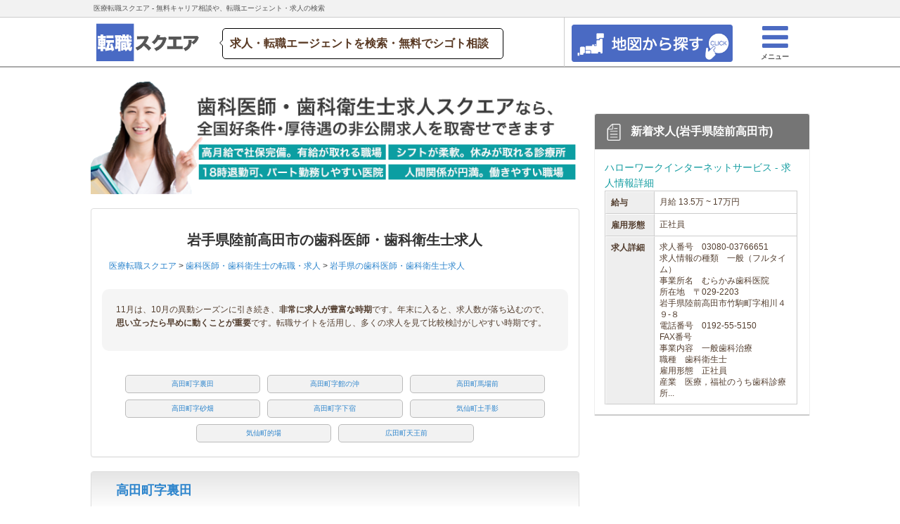

--- FILE ---
content_type: text/html; charset=UTF-8
request_url: https://square-job.com/005-%E5%B2%A9%E6%89%8B%E7%9C%8C-%E9%99%B8%E5%89%8D%E9%AB%98%E7%94%B0%E5%B8%82/
body_size: 12462
content:

<!DOCTYPE html>
<html class="flex" lang="ja">
<head>
    <title>岩手県陸前高田市の歯科医師・歯科衛生士求人 | 医療転職スクエア</title>
    <meta name="description" content="【月収100万円の分院職・時給1600円の衛生士求人等多数】岩手県陸前高田市の歯科医師・歯科衛生士求人一覧。歯科医師・歯科衛生士・歯科助手の求人紹介に対応。勤務時間の融通が利き、お給料の良い近場の診療所・週1日〜扶養範囲内のパート勤務など細かい希望に沿った求人をご紹介！">
        <link rel="canonical" href="https://square-job.com/005-%E5%B2%A9%E6%89%8B%E7%9C%8C-%E9%99%B8%E5%89%8D%E9%AB%98%E7%94%B0%E5%B8%82/">
    
    <meta charset="utf-8"/>
<meta http-equiv="X-UA-Compatible" content="IE=edge">
<meta http-equiv="Content-Language" content="ja">
<!-- <meta name="viewport" content="width=device-width, initial-scale=1"> -->
<meta name="viewport"
      content="width=device-width,initial-scale=1.0,minimum-scale=1.0,maximum-scale=1.0,user-scalable=no">

<script src="/js/jquery-1.11.1.min.js"></script>
<link rel="stylesheet" href="/css/bootstrap.min.css"/><script src="/js/bootstrap.min.js"></script>
<link rel="stylesheet" href="/css/default.css"/><link rel="stylesheet" href="/css/square-cmsver3.css"/><link rel="stylesheet" href="/css/cut_style.css"/><link rel="stylesheet" href="/css/font-awesome.min.css"/><link rel="stylesheet" href="/css/menu_style.css"/><link rel="stylesheet" href="/css/lightbox.css"/><link rel="stylesheet" href="/css/screen.min.css"/>
<!--<script src="https://maps.googleapis.com/maps/api/js?key=AIzaSyAsoHJ3qSxqpajPmGFoscxbxCkygfINo-U&sensor=false"></script>-->
<script async defer src="https://maps.googleapis.com/maps/api/js?key=AIzaSyD-2z1mHfrlJs82Zh6nv01w5iIWuY6h9vg&callback=initMap" type="text/javascript"></script>
<script src="/js/js.js"></script><script src="/js/zipcode.js"></script><script src="/js/streetview.js"></script><script src="/js/directions.js"></script><script src="/js/geo.js"></script>

<script src="/js/jquery.lazyload.min.js"></script><script src="/js/jump.js"></script><script src="/js/jquery.validationEngine.js"></script><script src="/js/jquery.validationEngine-ja.js"></script><script src="/js/jquery.jpostal.js"></script><script src="/js/lightbox.js"></script><script src="/js/garlic.js"></script>


<link rel="stylesheet" href="/css/validationEngine.jquery.css"/>
<link href="/favicon.ico" type="image/x-icon" rel="icon"/><link href="/favicon.ico" type="image/x-icon" rel="shortcut icon"/>
<script>
    (function (i, s, o, g, r, a, m) {
        i['GoogleAnalyticsObject'] = r;
        i[r] = i[r] || function () {
                (i[r].q = i[r].q || []).push(arguments)
            }, i[r].l = 1 * new Date();
        a = s.createElement(o),
            m = s.getElementsByTagName(o)[0];
        a.async = 1;
        a.src = g;
        m.parentNode.insertBefore(a, m)
    })(window, document, 'script', '//www.google-analytics.com/analytics.js', 'ga');
    ga('require', 'displayfeatures');
    ga('create', 'UA-50414906-5', 'auto');
    ga('send', 'pageview');

</script>

<!-- yahoo! タグマネージャー -->

<script id="tagjs" type="text/javascript">
  (function () {
    var tagjs = document.createElement("script");
    var s = document.getElementsByTagName("script")[0];
    tagjs.async = true;
    tagjs.src = "//s.yjtag.jp/tag.js#site=yuCeK0o";
    s.parentNode.insertBefore(tagjs, s);
  }());
</script>
<noscript>
  <iframe src="//b.yjtag.jp/iframe?c=yuCeK0o" width="1" height="1" frameborder="0" scrolling="no" marginheight="0" marginwidth="0"></iframe>
</noscript>

<script>
    jQuery(function ($) {
        $("img.lazy").lazyload({
            effect: 'fadeIn',
            effectspeed: 400,
            threshold: 500
        });
    });
</script>
<script>
    $(function () {
        $("#acMenu dt").on("click", function () {
            $(this).next().slideToggle();
            $(this).toggleClass("active");//追加部分
        });
    });
</script>
<script type="text/javascript">
    $(function () {
        $('a[href^=#]').click(function () {
            var speed = 500;
            var href = $(this).attr("href");
            var target = $(href == "#" || href == "" ? 'html' : href);
            var position = target.offset().top;
            $("html, body").animate({scrollTop: position}, speed, "swing");
            return false;
        });
    });
</script>


<!-- ================================================== -->
<!-- ▼郵便番号や各種住所の入力欄に関するID名を指定する -->
<!-- ================================================== -->
<script type="text/javascript">
  // $(window).ready( function() {
  //   $('#postcode').jpostal({
  //     postcode : [
  //       '#postcode'
  //     ],
  //     address : {
  //       '#address1'  : '%3',
  //       '#address2'  : '%4%5',
  //     }
  //   });
  // });
</script>

<script type="text/javascript">

    $(function () {
        $('#hidden_forms_one').toggle();

        $('#next_button_one').click(function () {
            nextAction_one();
        });
    });

    function nextAction_one() {
        $('#hidden_forms_one').toggle();
        $('#next_button_one').hide();

        $('html,body').animate({scrollTop: $('#hidden_forms_one').offset().top}, '0');
    }
</script>

<script type="text/javascript">

    $(function () {
        $('#hidden_forms_two').toggle();

        $('#next_button_two').click(function () {
            nextAction_two();
        });
    });

    function nextAction_two() {
        $('#hidden_forms_two').toggle();
        $('#next_button_two').hide();

        $('html,body').animate({scrollTop: $('#hidden_forms_two').offset().top}, '0');
    }
</script>

<script type="text/javascript">

    $(function () {
        $('#hidden_forms_three').toggle();

        $('#next_button_three').click(function () {
            nextAction_three();
        });
    });

    function nextAction_three() {
        $('#hidden_forms_three').toggle();
        $('#next_button_three').hide();

        $('html,body').animate({scrollTop: $('#hidden_forms_three').offset().top}, '0');
    }
</script>

<script>
$(function(){

  jQuery("#form_4").validationEngine('attach', {
    promptPosition:"bottomLeft"
  });
});

$(function(){

  jQuery("#form_3").validationEngine('attach', {
    promptPosition:"bottomLeft"
  });
});
</script>


<!-- Google Tag Manager -->
<script>(function(w,d,s,l,i){w[l]=w[l]||[];w[l].push({'gtm.start':
new Date().getTime(),event:'gtm.js'});var f=d.getElementsByTagName(s)[0],
j=d.createElement(s),dl=l!='dataLayer'?'&l='+l:'';j.async=true;j.src=
'https://www.googletagmanager.com/gtm.js?id='+i+dl;f.parentNode.insertBefore(j,f);
})(window,document,'script','dataLayer','GTM-WLK3TRZ');</script>
<!-- End Google Tag Manager --></head>

<body>

<!-- Google Tag Manager (noscript) -->
<noscript><iframe src="https://www.googletagmanager.com/ns.html?id=GTM-WLK3TRZ"
height="0" width="0" style="display:none;visibility:hidden"></iframe></noscript>
<!-- End Google Tag Manager (noscript) -->

    <!-- ptengine -->

<script type="text/javascript">
        // window._pt_lt = new Date().getTime();
        // window._pt_sp_2 = [];
        // _pt_sp_2.push('setAccount,533090f1');
        // var _protocol = (("https:" == document.location.protocol) ? " https://" : " http://");
        // (function() {
        //     var atag = document.createElement('script'); atag.type = 'text/javascript'; atag.async = true;
        //     atag.src = _protocol + 'js.ptengine.jp/pta.js';
        //     var s = document.getElementsByTagName('script')[0];
        //     s.parentNode.insertBefore(atag, s);
        // })();
</script>

<!-- ptengine end -->

  <div id="PageTopPlaceholder"></div>
  <header id="PageTop" class="gradient">
    <nav>
      <div class="tbl mobile">
        <a href="/" target="_top" tabindex="-1" class="logo" style="float:left;">
          <img src="/wp-content/img/element/common/square-ver3.png">
        </a>
        <ul>
          <!-- <li class="nu_list logoutContent">
            <a href="" rel="nofollow"><i class="fa fa-search"></i><br><span class="nu_login_icon"></span><span class="nu_txt">求人検索</span>
            </a>
          </li>
          <li class="nu_list logoutContent">
            <a href="/faq/" style="" rel="nofollow"><i class="fa fa-users"></i><br><span class="nu_register_icon"></span><span class="nu_txt">仕事相談</span>
            </a>
          </li>
          <li class="nu_list logoutContent">
            <a href="/platform/messages" rel="nofollow"><i class="fa fa-comments-o"></i><br><span class="nu_login_icon"></span><span class="nu_txt">チャット</span>
            </a>
          </li> -->
          <li class="nu_list logoutContent menu_button"><a style="border-right: 1px solid #ccc;float:right;"><i class="fa fa-bars" style="color: #4B6AC2;"></i><br> <span class="nu_register_icon"></span><span class="nu_txt" style="position: relative;bottom:3px;left:1px;">メニュー</span> </a></li>

          <li class="nu_list logoutContent">
          <a href="https://square-job.com/map?job_id=005" rel="nofollow" style="width:140px;padding-top:3%;float:right;">
            <img src="/wp-content/img/element/common/square_map_button.png" alt="" style="width:100%;height:auto;">
          </a>
          </li>


        </ul>
      </div>
      <div class="cell hideHH headlayout" style="width:100%;">
        <div class="navi-top">
          <div id="head_line">
            <div class="headttl headttl2">医療転職スクエア - 無料キャリア相談や、転職エージェント・求人の検索
            </div>
            <!-- <ul class="head--service_nav" style="float:right">
              <a href="/platform/" rel="nofollow">
                <li class="head--service_nav--btn head-btn-log"><i class="fa fa-sign-in"></i>　会員登録・ログイン
                </li>
              </a>
              <a href="/platform/sales/agentlogin" rel="nofollow">
                <li class="head--service_nav--btn head-btn-comp">有料職業紹介事業者・派遣事業者様
                </li>
              </a>
              <a href="/platform/sales/recruiterlogin" rel="nofollow">
                <li class="head--service_nav--btn he-btn-adp">企業の採用担当者様
                </li>
              </a>
            </ul> -->
          </div>
        </div>
        <div class="header-info">
          <a href="/" target="_top" tabindex="-1" class="logo" style="float:left;">
            <img src="/wp-content/img/element/common/square-ver3.png">
          </a>
          <div class="catch-copy" style="float: left;">求人・転職エージェントを検索・無料でシゴト相談</div>
          <div class="header-rightside">
            <div class="head_user_navi">
              <ul>
                <!-- <li class="nu_list logoutContent">
                  <a href="" rel="nofollow" class="header-rightside-search"><i class="fa fa-search" style="font-size:43px;color:#4B6AC2;"></i><br><span class="nu_login_icon"></span><span class="nu_txt">求人検索</span>
                  </a>
                </li>
                <li class="nu_list logoutContent">
                  <a href="/faq/" rel="nofollow" class="header-rightside-consu"><i class="fa fa-users" style="font-size:43px;color:#4B6AC2;"></i><br><span class="nu_register_icon"></span><span class="nu_txt">みんなのお仕事相談</span>
                  </a>
                </li>
                <li>
                  <a href="/platform/" rel="nofollow" class="header-rightside-messa"><i class="fa fa-comments-o" style="font-size:43px;color:#4B6AC2;"></i><br><span class="nu_login_icon"></span><span class="nu_txt">メッセージ</span>
                  </a>
                </li> -->
                <li class="nu_list logoutContent menu_button"><a class="header-rightside-menu" style="float:right;"> <i class="fa fa-bars" style="font-size: 43px; color: #4B6AC2;"> </i> <br> <span class="nu_register_icon"> </span> <span class="nu_txt">メニュー </span>
                </a></li>
                
                <li class="nu_list logoutContent">
                <a href="https://square-job.com/map?job_id=005" rel="nofollow" class="header-rightside-search" style="width:250px;float:right;">
                  <img src="/wp-content/img/element/common/square_map_button.png" alt="" style="width:100%;height:auto;">
                </a>
                </li>


              </ul>
            </div>
          </div>
        </div>
      </div>
    </nav>
    <div class="drawer">
      <nav_menu>
      <div class="menu-div" style="right: 0px;position: absolute;">
        <p style="display: inline-block; width: 100%; height: 60px; line-height: 20px; font-size: 20px; border-bottom: 1px solid #ccc; background-color: #0079C2; color: #fff; padding: 20px 14px; margin: 0px !important; text-align: center;">医療転職スクエア メニュー</p>
        <p>
          <a href="/" rel="nofollow"><i class="fa fa-home"></i>&nbsp;HOME</a>
        </p>
<!--         <p>
          <a href="/platform" rel="nofollow"><i class="fa fa-sign-in"></i>&nbsp;ログイン・会員登録</a>
        </p> -->
        <!-- <p>
          <a href="/faq" rel="nofollow"><i class="fa fa-comments"></i></i>&nbsp;職場・転職活動の悩みを相談する</a>
        </p> -->
        <!-- <p>
          <a href="/" rel="nofollow"><i class="fa fa-search"></i>&nbsp;求人情報を検索する</a>
        </p> -->
        <p>
          <a href="/post002-611581/"><i class="fa fa-hand-o-right"></i>&nbsp;【時給４５００円も！】薬剤師の派遣勤務</a>
        </p>
        <p>
          <a href="/post002-611572/"><i class="fa fa-hand-o-right"></i>&nbsp;パート薬剤師の求人探しはこれ！</a>
        </p>
        <p>
          <a href="/post002-611556/"><i class="fa fa-hand-o-right"></i>&nbsp;土日休み希望の薬剤師の求人探しはこれ！</a>
        </p>
        <p>
          <a href="/post003-282641/"><i class="fa fa-hand-o-right"></i>&nbsp;大学病院勤務の医師年収事情</a>
        </p>
        <a class="menu_button"><p style="display: inline-block; width: 100%; height: 60px; line-height: 20px; font-size: 20px; border-bottom: 1px solid #ccc; padding: 20px 14px; margin: 0px !important; text-align: center; color: #ED1C24;">
          <i class="fa fa-times"></i>&nbsp;閉じる
        </p></a>
      </div>
      </nav_menu>
    </div>
  </header>
  <script>
  $(function(){
   $(".accordion dt").click(function(){
     $(this).next("dd").slideToggle();
     $(this).next("dd").siblings("dd").slideUp();
     $(this).toggleClass("open");
     $(this).siblings("dt").removeClass("open");
   });
 });
  </script>
  
  
  <script type="text/javascript" language="javascript">
  /* <![CDATA[ */
  var yahoo_retargeting_id = '6ZZYTXUXCQ';
  var yahoo_retargeting_label = '';
  var yahoo_retargeting_page_type = '';
  var yahoo_retargeting_items = [{item_id: '', category_id: '', price: '', quantity: ''}];
  /* ]]> */
  </script>
  <script async type="text/javascript" language="javascript" src="//b92.yahoo.co.jp/js/s_retargeting.js"></script>
  
  
  <script type="text/javascript">
  window.nex_rt_queue = window.nex_rt_queue || [];
  window.nex_rt_queue.push({
    advertiser_id: 497        
  });
  </script>
  <script type="text/javascript" src="//st.nex8.net/js/nexRt.js" async="async"></script>
    
<div class="container">
    <div class="pageContentWrapper">
        <!-- メイン -->
        <div class="main-c">
            <!-- トップ画像 -->
            <div style="margin-bottom:20px;">
                <img src="/wp-content/img/element/top/005_03.png" class="lazy" width="100%">
            </div>
            <!-- トップ画像 end -->
            <div class="panel panel-default">
            <div class="panel-body">
                <!-- タイトル -->
                <div><h1>岩手県陸前高田市の歯科医師・歯科衛生士求人</h1></div>
                <!-- タイトル -->
                <!-- BreadcrumbCell -->
                

<div class="breadcrumb">
  <div class="breadcrumb__body">
	<div class="breadcrumb" itemscope="" itemtype="http://data-vocabulary.org/Breadcrumb">
		    
		            
		            <a href="https://square-job.com/" itemprop="url">
		                <span itemprop="title">医療転職スクエア</span>
		            </a>
		            
		    
		             > 
		            <a href="https://square-job.com/005/" itemprop="url">
		                <span itemprop="title">歯科医師・歯科衛生士の転職・求人</span>
		            </a>
		            
		    
		             > 
		            <a href="https://square-job.com/005-岩手県/" itemprop="url">
		                <span itemprop="title">岩手県の歯科医師・歯科衛生士求人</span>
		            </a>
		            
		    		</div>
    </div>
</div>                <!-- BreadcrumbCell -->

                <div class="category_articles">
                    <p>
																											11月は、10月の異動シーズンに引き続き、<span class="f-strong">非常に求人が豊富な時期</span>です。年末に入ると、求人数が落ち込むので、<span class="f-strong">思い立ったら早めに動くことが重要</span>です。転職サイトを活用し、多くの求人を見て比較検討がしやすい時期です。			
				</p>

                </div>

                <!-- ToChildrenCell -->
                <div class="to-children">
<dl id="acMenu">
    <center>
        <dd style="border-radius: 0px 0px 10px 10px; display: block;">
                            <a href="#高田町字裏田">
                    <li class="cat-item">高田町字裏田</li>
                </a>
                            <a href="#高田町字館の沖">
                    <li class="cat-item">高田町字館の沖</li>
                </a>
                            <a href="#高田町馬場前">
                    <li class="cat-item">高田町馬場前</li>
                </a>
                            <a href="#高田町字砂畑">
                    <li class="cat-item">高田町字砂畑</li>
                </a>
                            <a href="#高田町字下宿">
                    <li class="cat-item">高田町字下宿</li>
                </a>
                            <a href="#気仙町土手影">
                    <li class="cat-item">気仙町土手影</li>
                </a>
                            <a href="#気仙町的場">
                    <li class="cat-item">気仙町的場</li>
                </a>
                            <a href="#広田町天王前">
                    <li class="cat-item">広田町天王前</li>
                </a>
                    </dd>
    </center>
</dl>
</div>                <!-- ToChildrenCell -->
            </div>
            </div>
            <!-- リストループ -->
                        <div class="list-group" id="main-contents">
                                    <div class="panel panel-default">
    <div class="form__business">
        <div id="高田町字裏田" class="widget__header widget__header--default subject-of-category__header" style="  padding:0px;  border-bottom:1px solid #333;  width:100%;">
            <h2 class="widget__header">
                <a href="https://square-job.com/005-岩手県-陸前高田市-高田町字裏田/" title="高田町字裏田">
                    高田町字裏田                </a>
            </h2>
        </div>
        <div class="subject_of_pickup">
                            <a href="https://square-job.com/cat005-544215/" title="村上歯科医院の歯科医師・歯科衛生士求人募集状況">
                    <div class="subject_of_pickup__item">
                        <div class="subject_of_pickup__imgbox">
                            <img src="/img/job/005/img6.jpg" alt=""/>                        </div>
                        <div class="subject_of_pickup__text">
                            <h3>村上歯科医院</h3>
                            <table class="subject_of_pickup__item-table">
    <tr>
        <th>
            <i class="fa fa-map-marker" aria-hidden="true" class="f-strong font-color--5"></i> 住所
        </th>
        <td>
            岩手県陸前高田市高田町字裏田５４－２        </td>
    </tr>
    <tr>
        <th>
            <i class="fa fa-stethoscope" aria-hidden="true" class="f-strong font-color--5"></i>
            診療科目
        </th>
        <td>
            歯科        </td>
    </tr>
</table>

                           
                        </div>
                        <div class="detail-button-area">
                            <button type="button" class="square_btn">
                                求人を見る<i class="fa fa-share-square-o" aria-hidden="true"></i>
                            </button>
                        </div>
                    </div>
                </a> 

                        
                </div>
            <a href="https://square-job.com/005-岩手県-陸前高田市-高田町字裏田/" rel="nofollow" target="_blank">
                <button type="button" name="" value="" class="zoom_botton" style="width:90%;margin:12px auto 20px; display:block;">
                    その他高田町字裏田の歯科医師・歯科衛生士求人を見る(全1件) <i class="fa fa-share-square-o" aria-hidden="true"></i>
                </button>
            </a>
    </div>
</div>                                    <div class="panel panel-default">
    <div class="form__business">
        <div id="高田町字館の沖" class="widget__header widget__header--default subject-of-category__header" style="  padding:0px;  border-bottom:1px solid #333;  width:100%;">
            <h2 class="widget__header">
                <a href="https://square-job.com/005-岩手県-陸前高田市-高田町字館の沖/" title="高田町字館の沖">
                    高田町字館の沖                </a>
            </h2>
        </div>
        <div class="subject_of_pickup">
                            <a href="https://square-job.com/cat005-544213/" title="熊谷歯科医院の歯科医師・歯科衛生士求人募集状況">
                    <div class="subject_of_pickup__item">
                        <div class="subject_of_pickup__imgbox">
                            <img src="/img/job/005/img53.jpg" alt=""/>                        </div>
                        <div class="subject_of_pickup__text">
                            <h3>熊谷歯科医院</h3>
                            <table class="subject_of_pickup__item-table">
    <tr>
        <th>
            <i class="fa fa-map-marker" aria-hidden="true" class="f-strong font-color--5"></i> 住所
        </th>
        <td>
            岩手県陸前高田市高田町字館の沖７－１        </td>
    </tr>
    <tr>
        <th>
            <i class="fa fa-stethoscope" aria-hidden="true" class="f-strong font-color--5"></i>
            診療科目
        </th>
        <td>
            歯科        </td>
    </tr>
</table>

                           
                        </div>
                        <div class="detail-button-area">
                            <button type="button" class="square_btn">
                                求人を見る<i class="fa fa-share-square-o" aria-hidden="true"></i>
                            </button>
                        </div>
                    </div>
                </a> 

                        
                </div>
            <a href="https://square-job.com/005-岩手県-陸前高田市-高田町字館の沖/" rel="nofollow" target="_blank">
                <button type="button" name="" value="" class="zoom_botton" style="width:90%;margin:12px auto 20px; display:block;">
                    その他高田町字館の沖の歯科医師・歯科衛生士求人を見る(全1件) <i class="fa fa-share-square-o" aria-hidden="true"></i>
                </button>
            </a>
    </div>
</div>                                    <div class="panel panel-default">
    <div class="form__business">
        <div id="高田町馬場前" class="widget__header widget__header--default subject-of-category__header" style="  padding:0px;  border-bottom:1px solid #333;  width:100%;">
            <h2 class="widget__header">
                <a href="https://square-job.com/005-岩手県-陸前高田市-高田町馬場前/" title="高田町馬場前">
                    高田町馬場前                </a>
            </h2>
        </div>
        <div class="subject_of_pickup">
                            <a href="https://square-job.com/cat005-544216/" title="佐伯歯科医院の歯科医師・歯科衛生士求人募集状況">
                    <div class="subject_of_pickup__item">
                        <div class="subject_of_pickup__imgbox">
                            <img src="/img/job/005/img28.jpg" alt=""/>                        </div>
                        <div class="subject_of_pickup__text">
                            <h3>佐伯歯科医院</h3>
                            <table class="subject_of_pickup__item-table">
    <tr>
        <th>
            <i class="fa fa-map-marker" aria-hidden="true" class="f-strong font-color--5"></i> 住所
        </th>
        <td>
            岩手県陸前高田市高田町馬場前１２０－３        </td>
    </tr>
    <tr>
        <th>
            <i class="fa fa-stethoscope" aria-hidden="true" class="f-strong font-color--5"></i>
            診療科目
        </th>
        <td>
            歯科        </td>
    </tr>
</table>

                           
                        </div>
                        <div class="detail-button-area">
                            <button type="button" class="square_btn">
                                求人を見る<i class="fa fa-share-square-o" aria-hidden="true"></i>
                            </button>
                        </div>
                    </div>
                </a> 

                        
                        <a href="https://square-job.com/cat005-544217/" title="平成歯科医院の歯科医師・歯科衛生士求人募集状況">
                    <div class="subject_of_pickup__item">
                        <div class="subject_of_pickup__imgbox">
                            <img src="/img/job/005/img19.jpg" alt=""/>                        </div>
                        <div class="subject_of_pickup__text">
                            <h3>平成歯科医院</h3>
                            <table class="subject_of_pickup__item-table">
    <tr>
        <th>
            <i class="fa fa-map-marker" aria-hidden="true" class="f-strong font-color--5"></i> 住所
        </th>
        <td>
            岩手県陸前高田市高田町馬場前１６０        </td>
    </tr>
    <tr>
        <th>
            <i class="fa fa-stethoscope" aria-hidden="true" class="f-strong font-color--5"></i>
            診療科目
        </th>
        <td>
            歯科        </td>
    </tr>
</table>

                           
                        </div>
                        <div class="detail-button-area">
                            <button type="button" class="square_btn">
                                求人を見る<i class="fa fa-share-square-o" aria-hidden="true"></i>
                            </button>
                        </div>
                    </div>
                </a> 

                </div><div class="clear"></div><div class="subject_of_pickup">        
                </div>
            <a href="https://square-job.com/005-岩手県-陸前高田市-高田町馬場前/" rel="nofollow" target="_blank">
                <button type="button" name="" value="" class="zoom_botton" style="width:90%;margin:12px auto 20px; display:block;">
                    その他高田町馬場前の歯科医師・歯科衛生士求人を見る(全2件) <i class="fa fa-share-square-o" aria-hidden="true"></i>
                </button>
            </a>
    </div>
</div>                                    <div class="panel panel-default">
    <div class="form__business">
        <div id="高田町字砂畑" class="widget__header widget__header--default subject-of-category__header" style="  padding:0px;  border-bottom:1px solid #333;  width:100%;">
            <h2 class="widget__header">
                <a href="https://square-job.com/005-岩手県-陸前高田市-高田町字砂畑/" title="高田町字砂畑">
                    高田町字砂畑                </a>
            </h2>
        </div>
        <div class="subject_of_pickup">
                            <a href="https://square-job.com/cat005-544214/" title="吉田歯科医院の歯科医師・歯科衛生士求人募集状況">
                    <div class="subject_of_pickup__item">
                        <div class="subject_of_pickup__imgbox">
                            <img src="/img/job/005/img44.jpg" alt=""/>                        </div>
                        <div class="subject_of_pickup__text">
                            <h3>吉田歯科医院</h3>
                            <table class="subject_of_pickup__item-table">
    <tr>
        <th>
            <i class="fa fa-map-marker" aria-hidden="true" class="f-strong font-color--5"></i> 住所
        </th>
        <td>
            岩手県陸前高田市高田町字砂畑７１－６        </td>
    </tr>
    <tr>
        <th>
            <i class="fa fa-stethoscope" aria-hidden="true" class="f-strong font-color--5"></i>
            診療科目
        </th>
        <td>
            歯科        </td>
    </tr>
</table>

                           
                        </div>
                        <div class="detail-button-area">
                            <button type="button" class="square_btn">
                                求人を見る<i class="fa fa-share-square-o" aria-hidden="true"></i>
                            </button>
                        </div>
                    </div>
                </a> 

                        
                </div>
            <a href="https://square-job.com/005-岩手県-陸前高田市-高田町字砂畑/" rel="nofollow" target="_blank">
                <button type="button" name="" value="" class="zoom_botton" style="width:90%;margin:12px auto 20px; display:block;">
                    その他高田町字砂畑の歯科医師・歯科衛生士求人を見る(全1件) <i class="fa fa-share-square-o" aria-hidden="true"></i>
                </button>
            </a>
    </div>
</div>                                    <div class="panel panel-default">
    <div class="form__business">
        <div id="高田町字下宿" class="widget__header widget__header--default subject-of-category__header" style="  padding:0px;  border-bottom:1px solid #333;  width:100%;">
            <h2 class="widget__header">
                <a href="https://square-job.com/005-岩手県-陸前高田市-高田町字下宿/" title="高田町字下宿">
                    高田町字下宿                </a>
            </h2>
        </div>
        <div class="subject_of_pickup">
                            <a href="https://square-job.com/cat005-544212/" title="きかわだ歯科クリニックの歯科医師・歯科衛生士求人募集状況">
                    <div class="subject_of_pickup__item">
                        <div class="subject_of_pickup__imgbox">
                            <img src="/img/job/005/img32.jpg" alt=""/>                        </div>
                        <div class="subject_of_pickup__text">
                            <h3>きかわだ歯科クリニック</h3>
                            <table class="subject_of_pickup__item-table">
    <tr>
        <th>
            <i class="fa fa-map-marker" aria-hidden="true" class="f-strong font-color--5"></i> 住所
        </th>
        <td>
            岩手県陸前高田市高田町字下宿７－３        </td>
    </tr>
    <tr>
        <th>
            <i class="fa fa-stethoscope" aria-hidden="true" class="f-strong font-color--5"></i>
            診療科目
        </th>
        <td>
            歯科        </td>
    </tr>
</table>

                           
                        </div>
                        <div class="detail-button-area">
                            <button type="button" class="square_btn">
                                求人を見る<i class="fa fa-share-square-o" aria-hidden="true"></i>
                            </button>
                        </div>
                    </div>
                </a> 

                        
                </div>
            <a href="https://square-job.com/005-岩手県-陸前高田市-高田町字下宿/" rel="nofollow" target="_blank">
                <button type="button" name="" value="" class="zoom_botton" style="width:90%;margin:12px auto 20px; display:block;">
                    その他高田町字下宿の歯科医師・歯科衛生士求人を見る(全1件) <i class="fa fa-share-square-o" aria-hidden="true"></i>
                </button>
            </a>
    </div>
</div>                                    <div class="panel panel-default">
    <div class="form__business">
        <div id="気仙町土手影" class="widget__header widget__header--default subject-of-category__header" style="  padding:0px;  border-bottom:1px solid #333;  width:100%;">
            <h2 class="widget__header">
                <a href="https://square-job.com/005-岩手県-陸前高田市-気仙町土手影/" title="気仙町土手影">
                    気仙町土手影                </a>
            </h2>
        </div>
        <div class="subject_of_pickup">
                            <a href="https://square-job.com/cat005-544210/" title="たかた歯科医院の歯科医師・歯科衛生士求人募集状況">
                    <div class="subject_of_pickup__item">
                        <div class="subject_of_pickup__imgbox">
                            <img src="/img/job/005/img49.jpg" alt=""/>                        </div>
                        <div class="subject_of_pickup__text">
                            <h3>たかた歯科医院</h3>
                            <table class="subject_of_pickup__item-table">
    <tr>
        <th>
            <i class="fa fa-map-marker" aria-hidden="true" class="f-strong font-color--5"></i> 住所
        </th>
        <td>
            岩手県陸前高田市気仙町土手影１４        </td>
    </tr>
    <tr>
        <th>
            <i class="fa fa-stethoscope" aria-hidden="true" class="f-strong font-color--5"></i>
            診療科目
        </th>
        <td>
            歯科        </td>
    </tr>
</table>

                           
                        </div>
                        <div class="detail-button-area">
                            <button type="button" class="square_btn">
                                求人を見る<i class="fa fa-share-square-o" aria-hidden="true"></i>
                            </button>
                        </div>
                    </div>
                </a> 

                        
                </div>
            <a href="https://square-job.com/005-岩手県-陸前高田市-気仙町土手影/" rel="nofollow" target="_blank">
                <button type="button" name="" value="" class="zoom_botton" style="width:90%;margin:12px auto 20px; display:block;">
                    その他気仙町土手影の歯科医師・歯科衛生士求人を見る(全1件) <i class="fa fa-share-square-o" aria-hidden="true"></i>
                </button>
            </a>
    </div>
</div>                                    <div class="panel panel-default">
    <div class="form__business">
        <div id="気仙町的場" class="widget__header widget__header--default subject-of-category__header" style="  padding:0px;  border-bottom:1px solid #333;  width:100%;">
            <h2 class="widget__header">
                <a href="https://square-job.com/005-岩手県-陸前高田市-気仙町的場/" title="気仙町的場">
                    気仙町的場                </a>
            </h2>
        </div>
        <div class="subject_of_pickup">
                            <a href="https://square-job.com/cat005-544209/" title="気仙歯科クリニックの歯科医師・歯科衛生士求人募集状況">
                    <div class="subject_of_pickup__item">
                        <div class="subject_of_pickup__imgbox">
                            <img src="/img/job/005/img27.jpg" alt=""/>                        </div>
                        <div class="subject_of_pickup__text">
                            <h3>気仙歯科クリニック</h3>
                            <table class="subject_of_pickup__item-table">
    <tr>
        <th>
            <i class="fa fa-map-marker" aria-hidden="true" class="f-strong font-color--5"></i> 住所
        </th>
        <td>
            岩手県陸前高田市気仙町的場６－１        </td>
    </tr>
    <tr>
        <th>
            <i class="fa fa-stethoscope" aria-hidden="true" class="f-strong font-color--5"></i>
            診療科目
        </th>
        <td>
            歯科        </td>
    </tr>
</table>

                           
                        </div>
                        <div class="detail-button-area">
                            <button type="button" class="square_btn">
                                求人を見る<i class="fa fa-share-square-o" aria-hidden="true"></i>
                            </button>
                        </div>
                    </div>
                </a> 

                        
                </div>
            <a href="https://square-job.com/005-岩手県-陸前高田市-気仙町的場/" rel="nofollow" target="_blank">
                <button type="button" name="" value="" class="zoom_botton" style="width:90%;margin:12px auto 20px; display:block;">
                    その他気仙町的場の歯科医師・歯科衛生士求人を見る(全1件) <i class="fa fa-share-square-o" aria-hidden="true"></i>
                </button>
            </a>
    </div>
</div>                                    <div class="panel panel-default">
    <div class="form__business">
        <div id="広田町天王前" class="widget__header widget__header--default subject-of-category__header" style="  padding:0px;  border-bottom:1px solid #333;  width:100%;">
            <h2 class="widget__header">
                <a href="https://square-job.com/005-岩手県-陸前高田市-広田町天王前/" title="広田町天王前">
                    広田町天王前                </a>
            </h2>
        </div>
        <div class="subject_of_pickup">
                            <a href="https://square-job.com/cat005-544211/" title="広田歯科医院の歯科医師・歯科衛生士求人募集状況">
                    <div class="subject_of_pickup__item">
                        <div class="subject_of_pickup__imgbox">
                            <img src="/img/job/005/img10.jpg" alt=""/>                        </div>
                        <div class="subject_of_pickup__text">
                            <h3>広田歯科医院</h3>
                            <table class="subject_of_pickup__item-table">
    <tr>
        <th>
            <i class="fa fa-map-marker" aria-hidden="true" class="f-strong font-color--5"></i> 住所
        </th>
        <td>
            岩手県陸前高田市広田町天王前５－１        </td>
    </tr>
    <tr>
        <th>
            <i class="fa fa-stethoscope" aria-hidden="true" class="f-strong font-color--5"></i>
            診療科目
        </th>
        <td>
            歯科        </td>
    </tr>
</table>

                           
                        </div>
                        <div class="detail-button-area">
                            <button type="button" class="square_btn">
                                求人を見る<i class="fa fa-share-square-o" aria-hidden="true"></i>
                            </button>
                        </div>
                    </div>
                </a> 

                        
                </div>
            <a href="https://square-job.com/005-岩手県-陸前高田市-広田町天王前/" rel="nofollow" target="_blank">
                <button type="button" name="" value="" class="zoom_botton" style="width:90%;margin:12px auto 20px; display:block;">
                    その他広田町天王前の歯科医師・歯科衛生士求人を見る(全1件) <i class="fa fa-share-square-o" aria-hidden="true"></i>
                </button>
            </a>
    </div>
</div>                            </div>
            <!-- リストループ end -->


            <!-- ToBrothersCell -->
            <div class="to-brother">
     <div class="to-brother__body">
                    <a href="/005-岩手県-岩手郡/">
                <div class="to-brother__item">      
                    <div class="to-brother__item-img">
                        <img data-original="https://maps.googleapis.com/maps/api/streetview?size=300x300&location=岩手県岩手郡&heading=0&fov=80&pitch=25&sensor=falsee" class="lazy" height="60%">
                    </div>
                    <div class="to-brother__item-text">
                        <p>
                          岩手郡の歯科医師・歯科衛生士求人
                      </p>
                    </div>
                    <div class="clear"></div>
                </div>
            </a>
            
                    <a href="/005-岩手県-二戸郡/">
                <div class="to-brother__item">      
                    <div class="to-brother__item-img">
                        <img data-original="https://maps.googleapis.com/maps/api/streetview?size=300x300&location=岩手県二戸郡&heading=0&fov=80&pitch=25&sensor=falsee" class="lazy" height="60%">
                    </div>
                    <div class="to-brother__item-text">
                        <p>
                          二戸郡の歯科医師・歯科衛生士求人
                      </p>
                    </div>
                    <div class="clear"></div>
                </div>
            </a>
            
                    <a href="/005-岩手県-遠野市/">
                <div class="to-brother__item">      
                    <div class="to-brother__item-img">
                        <img data-original="https://maps.googleapis.com/maps/api/streetview?size=300x300&location=岩手県遠野市&heading=0&fov=80&pitch=25&sensor=falsee" class="lazy" height="60%">
                    </div>
                    <div class="to-brother__item-text">
                        <p>
                          遠野市の歯科医師・歯科衛生士求人
                      </p>
                    </div>
                    <div class="clear"></div>
                </div>
            </a>
            
                    <a href="/005-岩手県-和賀郡/">
                <div class="to-brother__item">      
                    <div class="to-brother__item-img">
                        <img data-original="https://maps.googleapis.com/maps/api/streetview?size=300x300&location=岩手県和賀郡&heading=0&fov=80&pitch=25&sensor=falsee" class="lazy" height="60%">
                    </div>
                    <div class="to-brother__item-text">
                        <p>
                          和賀郡の歯科医師・歯科衛生士求人
                      </p>
                    </div>
                    <div class="clear"></div>
                </div>
            </a>
            
            </div>
</div>
<div class="clear"></div>



            <!-- ToBrothersCell -->

            <!-- ToParentCell -->
            

<div class="" style="margin-top: 20px;margin-bottom: 20px;">
	<div class="to-parent">
	    <a href="https://square-job.com/005-岩手県/">

			<div class="to-parent__item">
                <div class="to-parent__item-img">
	     	       <img src="/wp-content/images/top_005_01.png" width="100px" height="80px">
	        	</div>

	        <div class="to-parent__item-body">
                <p class="to-parent__item-text">
	            	岩手県の歯科医師・歯科衛生士求人一覧へ戻る	            </p>
            </div>

            <div class="clear"></div>

           </div>


	    </a>
	</div>
</div>
<div class="clear"></div>            <!-- ToParentCell -->

            <div class="category_articles" style="margin-top:20px;">
            <!-- Demo -->
            <!-- DemoText -->
<!-- DemoText -->

<!-- DemoGraph -->
<dl class="banner__item">
    <dt class="banner__item-img">
         <img src="https://square-job.com/webroot/img/graph/demo_dental_numbers/demo_dental_numbers__unemployed_shah_number__3210.gif" width="100%" height="auto" alt="陸前高田市の業務別歯科医師数：無職の者数(人)">
    </dt>
    <dt class="banner__item-txt banner__item-txt--graph">
        図 陸前高田市の無職の者数(人)
    </dt>
</dl><dl class="banner__item">
    <dt class="banner__item-img">
         <img src="https://square-job.com/webroot/img/graph/demo_dental_numbers/demo_dental_numbers__clinic_opened_person_or_corporation_representatives_number__3210.gif" width="100%" height="auto" alt="陸前高田市の業務別歯科医師数：診療所　開設者又は法人の代表者数(人)">
    </dt>
    <dt class="banner__item-txt banner__item-txt--graph">
        図 陸前高田市の診療所　開設者又は法人の代表者数(人)
    </dt>
</dl><dl class="banner__item">
    <dt class="banner__item-img">
         <img src="https://square-job.com/webroot/img/graph/demo_dental_numbers/demo_dental_numbers__clinic_workers_the_number__3210.gif" width="100%" height="auto" alt="陸前高田市の業務別歯科医師数：診療所　勤務者数(人)">
    </dt>
    <dt class="banner__item-txt banner__item-txt--graph">
        図 陸前高田市の診療所　勤務者数(人)
    </dt>
</dl><dl class="banner__item">
    <dt class="banner__item-img">
         <img src="https://square-job.com/webroot/img/graph/demo_dental_numbers/demo_dental_numbers__the_total_number__3210.gif" width="100%" height="auto" alt="陸前高田市の業務別歯科医師数：総数(人)">
    </dt>
    <dt class="banner__item-txt banner__item-txt--graph">
        図 陸前高田市の総数(人)
    </dt>
</dl><!-- DemoGraph -->            <!-- Demo -->
            <!-- CategoryArticlesCell -->
            
        <p><p>陸前高田市の、広田町天王前・高田町字砂畑・高田町字下宿・気仙町土手影・高田町字裏田のほか、各都市で、今年の春に向けて、複数人の一括採用にあたっている医院が多数ございます。<span class="f-strong font-color--5">好条件・高待遇の求人を見つけやすい時期でございます。</span></p><p>平成歯科医院(岩手県陸前高田市高田町馬場前１６０)・気仙歯科クリニック(岩手県陸前高田市気仙町的場６－１)・村上歯科医院(岩手県陸前高田市高田町字裏田５４－２)・広田歯科医院(岩手県陸前高田市広田町天王前５－１)・佐伯歯科医院(岩手県陸前高田市高田町馬場前１２０－３)の歯科医師・歯科衛生士求人は、診療科目として、一般歯科・インプラント・訪問診療・小児歯科・矯正歯科・審美歯科・口腔外科・歯周病治療・予防歯科等多岐に渡ります。</p><p>保険診療及び自費診療の経験値に基づいて、一般診療、インプラントや矯正のご経験のほか、<span class="f-strong font-color--5">院長経験・認定医・専門医・指導医の資格</span>を踏まえて、<span class="f-strong font-color--5">高年収・高待遇・好条件の勤務先医院をご紹介</span>してまいります。</p><p>歯科衛生士の方は、SRP・PMTC・シーラント、矯正やインプラントの補助や、ホワイトニング・予防歯科業務、訪問診療のご経験や希望に応じて色々な求人がございます。</p><p><span class="f-strong font-color--5">週休二日・土日休み・歯科医師国保や社会保険・車やバイク通勤可能な医院</span>、<span class="f-strong font-color--5">住宅手当・託児所付きの医院</span>など、ご希望条件を詳しくお伝えください。</p><p>非公開求人もお問い合わせください。</p><p>また、当サイトでは、その他、<a href="https://square-job.com/005-北海道-札幌市北区/">札幌市北区 歯科医師 求人</a>や、<a href="https://square-job.com/005-北海道-札幌市西区/">札幌市西区 歯科医師 求人</a>などの情報を公開しております。</p></p>
            <!-- CategoryArticlesCell -->
            </div>

            <!-- link-list_category -->
            <div class="link-list" style="margin-top:20px;">


<!-- ToChildrenCell -->


<div class="link-list__item link-list__item--005">
<div class="link-list__item-titile">岩手県陸前高田市にあるエリア<br></div>
<div class="link-list__item-text">
        <a href="/005-岩手県-陸前高田市-高田町字館の沖/">
        高田町字館の沖の求人            </a>
             |        <a href="/005-岩手県-陸前高田市-高田町馬場前/">
        高田町馬場前の求人            </a>
             |        <a href="/005-岩手県-陸前高田市-広田町天王前/">
        広田町天王前            </a>
             |        <a href="/005-岩手県-陸前高田市-気仙町的場/">
        気仙町的場の求人            </a>
             |        <a href="/005-岩手県-陸前高田市-気仙町土手影/">
        気仙町土手影            </a>
             |        <a href="/005-岩手県-陸前高田市-高田町字砂畑/">
        高田町字砂畑の歯科医師・歯科衛生士求人            </a>
             |        <a href="/005-岩手県-陸前高田市-高田町字下宿/">
        高田町字下宿            </a>
             |        <a href="/005-岩手県-陸前高田市-高田町字裏田/">
        高田町字裏田の求人            </a>

</div>
</div><!-- ToChildrenCell -->



<!-- ToBrothersCell -->



<div class="link-list__item link-list__item--005">
<div class="link-list__item-titile"> 近隣のエリア<br></div>
<div class="link-list__item-text">

        <a href="/005-岩手県-盛岡市/">
        盛岡市の歯科医師・歯科衛生士求人            </a>
             |        <a href="/005-岩手県-八幡平市/">
        八幡平市の歯科医師・歯科衛生士求人            </a>
             |        <a href="/005-岩手県-奥州市前沢区/">
        奥州市前沢区            </a>
             |        <a href="/005-岩手県-東磐井郡/">
        東磐井郡の求人            </a>
             |        <a href="/005-岩手県-西磐井郡/">
        西磐井郡の求人            </a>
             |        <a href="/005-岩手県-北上市/">
        北上市の歯科医師・歯科衛生士求人            </a>
             |        <a href="/005-岩手県-一関市/">
        一関市の求人            </a>
             |        <a href="/005-岩手県-気仙郡/">
        気仙郡の求人            </a>
             |        <a href="/005-岩手県-下閉伊郡/">
        下閉伊郡            </a>
             |        <a href="/005-岩手県-紫波郡/">
        紫波郡            </a>
             |        <a href="/005-岩手県-上閉伊郡/">
        上閉伊郡の求人            </a>
             |        <a href="/005-岩手県-九戸郡/">
        九戸郡の歯科医師・歯科衛生士求人            </a>
             |        <a href="/005-岩手県-花巻市/">
        花巻市            </a>
             |        <a href="/005-岩手県-大船渡市/">
        大船渡市            </a>
             |        <a href="/005-岩手県-久慈市/">
        久慈市の歯科医師・歯科衛生士求人            </a>
             |        <a href="/005-岩手県-奥州市江刺区/">
        奥州市江刺区の歯科医師・歯科衛生士求人            </a>
             |        <a href="/005-岩手県-二戸市/">
        二戸市            </a>
             |        <a href="/005-岩手県-宮古市/">
        宮古市            </a>
             |        <a href="/005-岩手県-胆沢郡/">
        胆沢郡の歯科医師・歯科衛生士求人            </a>
             |        <a href="/005-岩手県-奥州市胆沢区/">
        奥州市胆沢区            </a>

</div>
</div>


<!-- ToBrothersCell -->



</div>            <!-- link-list_category -->
        </div>
        <!-- メイン end -->

        <!-- サイドバー -->
        <div class="sidebar">
            <!-- CetegoryDynamicTest -->
            <!-- <div class="panel panel-default">
    <div class="panel-heading">
        CategoryDynamicTest
    </div>
    <div class="panel-body">
            </div>
</div> -->
            <!-- CetegoryDynamicTest -->

            <!-- SearchFormCell -->
            <!-- <div class="panel panel-default">
    <div class="panel-heading">
       求人検索
    </div>
    <div class="panel-body">
        <form method="post" accept-charset="utf-8" action="/platform/subjects"><div style="display:none;"><input type="hidden" name="_method" value="POST"/></div>        職種        <select name="job_id" div="form-group" class="form-control"><option value="001">看護師</option><option value="002">薬剤師</option><option value="003">医師</option><option value="004">介護</option><option value="005" selected="selected">歯科医師・歯科衛生士</option></select>
        都道府県        <select name="pref" div="form-group" class="form-control"><option value="* 都道府県を選択してください。">* 都道府県を選択してください。</option><option value="北海道">北海道</option><option value="青森県">青森県</option><option value="岩手県" selected="selected">岩手県</option><option value="宮城県">宮城県</option><option value="秋田県">秋田県</option><option value="山形県">山形県</option><option value="福島県">福島県</option><option value="茨城県">茨城県</option><option value="栃木県">栃木県</option><option value="群馬県">群馬県</option><option value="埼玉県">埼玉県</option><option value="千葉県">千葉県</option><option value="東京都">東京都</option><option value="神奈川県">神奈川県</option><option value="新潟県">新潟県</option><option value="富山県">富山県</option><option value="石川県">石川県</option><option value="福井県">福井県</option><option value="山梨県">山梨県</option><option value="長野県">長野県</option><option value="岐阜県">岐阜県</option><option value="静岡県">静岡県</option><option value="愛知県">愛知県</option><option value="三重県">三重県</option><option value="滋賀県">滋賀県</option><option value="京都府">京都府</option><option value="大阪府">大阪府</option><option value="兵庫県">兵庫県</option><option value="奈良県">奈良県</option><option value="和歌山県">和歌山県</option><option value="鳥取県">鳥取県</option><option value="島根県">島根県</option><option value="岡山県">岡山県</option><option value="広島県">広島県</option><option value="山口県">山口県</option><option value="徳島県">徳島県</option><option value="香川県">香川県</option><option value="愛媛県">愛媛県</option><option value="高知県">高知県</option><option value="福岡県">福岡県</option><option value="佐賀県">佐賀県</option><option value="長崎県">長崎県</option><option value="熊本県">熊本県</option><option value="大分県">大分県</option><option value="宮崎県">宮崎県</option><option value="鹿児島県">鹿児島県</option><option value="沖縄県">沖縄県</option></select>
        市        <img src="/img/area_loading.gif" alt="city_area_loading" id="city_area_loading"/>        <select name="city" div="form-group" class="form-control"><option value="* 市を選択してください。">* 市を選択してください。</option><option value="一関市">一関市</option><option value="上閉伊郡">上閉伊郡</option><option value="下閉伊郡">下閉伊郡</option><option value="久慈市">久慈市</option><option value="九戸郡">九戸郡</option><option value="二戸市">二戸市</option><option value="二戸郡">二戸郡</option><option value="八幡平市">八幡平市</option><option value="北上市">北上市</option><option value="和賀郡">和賀郡</option><option value="大船渡市">大船渡市</option><option value="奥州市前沢区">奥州市前沢区</option><option value="奥州市水沢区">奥州市水沢区</option><option value="奥州市江刺区">奥州市江刺区</option><option value="奥州市胆沢区">奥州市胆沢区</option><option value="奥州市衣川区">奥州市衣川区</option><option value="宮古市">宮古市</option><option value="岩手郡">岩手郡</option><option value="東磐井郡">東磐井郡</option><option value="気仙郡">気仙郡</option><option value="盛岡市">盛岡市</option><option value="紫波郡">紫波郡</option><option value="胆沢郡">胆沢郡</option><option value="花巻市">花巻市</option><option value="西磐井郡">西磐井郡</option><option value="遠野市">遠野市</option><option value="釜石市">釜石市</option><option value="陸前高田市" selected="selected">陸前高田市</option></select>
        区町村        <img src="/img/area_loading.gif" alt="town_area_loading" id="town_area_loading"/>        <select name="town" div="form-group" class="form-control"><option value="0">高田町字裏田</option><option value="1">高田町字館の沖</option><option value="2">高田町馬場前</option><option value="3">高田町字砂畑</option><option value="4">高田町字下宿</option><option value="5">気仙町土手影</option><option value="6">気仙町的場</option><option value="7">広田町天王前</option></select>
        <br>
        <button class="btn btn-default center-block" id="search_button" type="button" onClick="search()">検索</button>        </form>        </form>
    </div>
</div> -->
            <!-- SearchFormCell -->

            
        <!-- side_top__element -->
                <!-- side_top__element -->

        <!-- element Recommend -->
                <!-- element Recommend -->

        <!-- feature_columns element -->
                <!-- feature_columns element -->

        <!-- ColumnsCell -->
                <!-- ColumnsCell -->

        <!-- agent_list_element -->
                <!-- agent_list_element -->

        <!-- element Recommend -->
                <!-- element Recommend -->
            <!-- AreaOfferCell -->
            <div class="module">
<div class="columns__header area-offer__header">
    <h3 class="columns__title area-offer__title-icon" style="text-align: center;">
        新着求人(岩手県陸前高田市)
    </h3>
</div>

    
    <div class="hr"></div>

    <div style="width:90%;height:auto;margin-left:14px;"> 
      <span style="font-size:14px;margin: 5px 0 10px 0;" class="font-color--5">ハローワークインターネットサービス - 求人情報詳細</span>
      <table class="offer-table-1" style="width:100%!important;">
        <tbody>
            
                       <tr>
                <th width="20%"scope="row">給与</th>
                <td width="80%">月給 13.5万 ~ 17万円</td>
            </tr>
            
                        <tr>
                <th width="20%" scope="row">雇用形態</th>
                <td width="80%">正社員 </td>
            </tr>
            
                        <tr>
                <th width="20%" scope="row">求人詳細</th>
                <td width="80%"> 求人番号　03080-03766651<br>求人情報の種類　一般（フルタイム）<br>事業所名　むらかみ歯科医院<br>所在地　〒029-2203<br>岩手県陸前高田市竹駒町字相川４９‐８<br>電話番号　0192-55-5150<br>FAX番号　 <br>事業内容　一般歯科治療<br>職種　歯科衛生士<br>雇用形態　正社員<br>産業　医療，福祉のうち歯科診療所... </td>
            </tr>
            
        </tbody>
    </table>
    
    </div>
        
    </div>            <!-- AreaOfferCell -->

            <!-- cv form -->
            <!-- $this->cell("Cv::display_other", ['form_category', $device_category, $job_name, $job_id, $pref, $city, $town]); -->
            <!-- cv form -->
        </div>
        <!-- サイドバー end -->
    </div>
</div>

    <footer id="PageBot" data-role="footer">

 <div class="contents-f" style="margin-top: 20px;">
	 <nav>
	 <ul class="flex-grid">
		 <li class="col-xs-12 col-md-4">
			 <ul class="flex-grid noFold">
					 <li class="span-1-1 col">
						 <ul>
								 <li class="contents-f-li"> <a href="/003/" target="_blank">医師の求人情報</a></li>
								 <li class="contents-f-li"><a href="/001/" target="_blank">看護師・助産師・保健師の求人</a></li>
								 <li class="contents-f-li"><a href="/002/" target="_blank">薬剤師の求人・派遣</a></li>
								 <li class="contents-f-li"><a href="/005/" target="_blank">歯科医師・歯科衛生士の求人情報</a> </li>
								 <li class="contents-f-li"><a href="/category/エリア別医師-転職・年収/" target="_blank">医師の年収情報</a></li>
								 <li class="contents-f-li"><a href="/004" target="_blank">介護職の求人</a></li>
						 </ul>
					 </li>
			 </ul>
		 </li>

		<li class="col-xs-12 col-md-4">
			<ul class="flex-grid noFold">
				 <li class="span-1-1 col">
					 <ul>
						   <li class="contents-f-li"><a href="/" target="_blank" rel="nofollow">医療転職スクエア 求人検索</a></li>
						   <!-- <li class="contents-f-li"><a href="/razabi/" target="_blank">razabi</a></li> -->
							 <li class="contents-f-li"><a href="/運営者情報/" target="_blank" rel="nofollow">運営会社</a></li>
							 <li class="contents-f-li"><a href="/policy/" target="_blank" rel="nofollow">利用規約</a></li>
							 <li class="contents-f-li"><a href="/introduce/" target="_blank" rel="nofollow">医療転職スクエアへのリンクについて</a></li>
					 </ul>
				 </li>
			 </ul>
		 </li>

		 
		 <div class="col-xs-12 col-md-4">
				<div class="flex-grid noFold">

			      <script>
			        $(function(){
			          jQuery("#form_contact").validationEngine('attach', {
			          promptPosition:"inline"
			          });
			        });
			      </script> 


			        <form name="sys_form" id="form_contact" method="post" action="/form/thanks_contact.php" enctype="multipart/form-data" style="margin:0px; width:100%;">
							<!-- <input name="post_id" type="hidden" value="{$post_id}" />
	                <input name="job_name" type="hidden" value="{$job_name}" />
	                <input name="business" type="hidden" value="{$business}" />

	                <input name="post_time" type="hidden" value="{$post_time}" /> -->
	                <input name="url" type="hidden" value="square-job.com/005-%E5%B2%A9%E6%89%8B%E7%9C%8C-%E9%99%B8%E5%89%8D%E9%AB%98%E7%94%B0%E5%B8%82/">

	                  <!-- フォーム項目 -->
	                  <br>
	                  <table style="width:100%; height:auto;" border="0" cellpadding="0" cellspacing="0" class="rst-data">
	                    <tbody style="margin-bottom:5px;">
	 										<tr>
						 							<td colspan="2">
						 								<center>
						 									<font color="#ddd" size="-1">お問合せ・掲載のご相談</font>
						 								</center>
						 							</td>
						 					</tr>
	                    <tr>
	                      	<td>
	                      		<font color="#ddd" size="-1">お名前</font>
	                      	</td>
	                      	<td>
	                      		<input type="text" name="name" value="" maxlength="40" placeholder="" class="validate[required] input-text_2">  
	              				</td>
	              			</tr>
	                  	<tr>
		                  		<td>
		                  			<font color="#ddd" size="-1">ご連絡先</font>
		                  		</td>
		                  		<td>
		                  			<input type="text" name="email" value="" maxlength="128" placeholder="test@example.com" class="validate[required,custom[email]] input-text_2">
		                  		</td>
	                  	</tr>
	                  	<tr>
	                  			<td colspan="2">
	                    			<textarea name="memo" cols="50" rows="5" class="validate[required] input-text_area" placeholder="お問合せ内容は、こちらにご記入ください。" style="width:100%;"></textarea>
	                  			</td>
	                  	</tr>
	                  	<tr>
	                  			<td colspan="2">
	                     			<input type="submit" value="送信する" class="css3button-s">
	                 				</td>
	                 		</tr>

	                    </tbody>
	                  </table>
	               </form>
				 </div>
		 </div>
	</ul>
	</nav>

	<div class="hr"></div>
	<center>
		<font color="#ddd" size="-3">Copyright © 2014, Edridge Inc.<br>求人検索・転職エージェント紹介：医療転職スクエア</font>
	</center>
	<br>
 </div>

</footer>


<script>
    $('.menu_button').click(function(e){
      $('.drawer').toggleClass('active');
      e.preventDefault();
    });

  </script>

<script defer src="https://static.cloudflareinsights.com/beacon.min.js/vcd15cbe7772f49c399c6a5babf22c1241717689176015" integrity="sha512-ZpsOmlRQV6y907TI0dKBHq9Md29nnaEIPlkf84rnaERnq6zvWvPUqr2ft8M1aS28oN72PdrCzSjY4U6VaAw1EQ==" data-cf-beacon='{"version":"2024.11.0","token":"726cb5df044d4915952f47bf74156e4c","r":1,"server_timing":{"name":{"cfCacheStatus":true,"cfEdge":true,"cfExtPri":true,"cfL4":true,"cfOrigin":true,"cfSpeedBrain":true},"location_startswith":null}}' crossorigin="anonymous"></script>
</body>
</html>


--- FILE ---
content_type: text/css
request_url: https://square-job.com/css/default.css
body_size: 812
content:
/*bootstrapを上書き*/
.container {
    padding-right: 0px;
    padding-left: 0px;
    margin-right: auto;
    margin-left: auto;
}

.well{
  padding:7px;
}


/*サイドバーモジュール*/
.media-body
{
    padding-right:14px;
    padding-top:4px;
}
body{
 word-break: break-all;
}


/*コラム*/
div.side-column { 
  border: 1px solid #ddd;
  border-bottom: 0px;
}
div.side-column:last-child {
  border-bottom: 1px solid #ddd;
}
div.side-column img{
  border-right: 1px solid #ddd;
}

/*カテゴリトップへ*/
div.cat-top { 
  border: 1px solid #ddd;
}
div.cat-top:last-child {
  border-bottom: 1px solid #ddd;
}
div.cat-top img{
  border-right: 1px solid #ddd;
}

/*エージェントリスト*/
div.side-agt { 
  border: 1px solid #ddd;
  border-bottom: 0px;
}
div.side-agt:last-child {
  border-bottom: 1px solid #ddd;
}
div.side-agt img{
  /*border-right: 1px solid #ddd;*/
}


/*近隣*/

.cat-neighborhood {
  display: inline-block;
  border-left: 1px solid #ddd;
}

.cat-neighborhood .cat-neighborhood-data {
  display: inline-block;

/* dataクラスの右・下・上にボーダー */
  border-right: 1px solid #ddd;
  border-bottom: 1px solid #ddd;
  border-top: 1px solid #ddd;
  margin-top: -1px;
}

div.cat-neighborhood img{
  border-right: 1px solid #ddd;
}

div.media-list a
{
  display: table;
}


/*近隣*/

.2col {
  display: inline-block;
  border-left: 1px solid #ddd;
}

.2col {
  display: inline-block;

/* dataクラスの右・下・上にボーダー */
  border-right: 1px solid #ddd;
  border-bottom: 1px solid #ddd;
  border-top: 1px solid #ddd;
  margin-top: -1px;
}

div.cat-neighborhood img{
  border-right: 1px solid #ddd;
}


/*a
{
  display: inherit;
}
*/
/**************************************************************
【paddingの設定】
**************************************************************/
.p0{padding:0 !important}           /* padding-0px を指定するクラス */
.pt0{padding-top:0 !important}      /* padding-top0px を指定するクラス */
.pr0{padding-right:0 !important}    /* padding-right0px を指定するクラス */
.pb0{padding-bottom:0 !important}   /* padding-bottom0px を指定するクラス */
.pl0{padding-left:0 !important}     /* padding-left0px を指定するクラス */

.p5{padding:5px !important}
.pt5{padding-top:5px !important}
.pr5{padding-right:5px !important}
.pb5{padding-bottom:5px !important}
.pl5{padding-left:5px !important}

.p10{padding:10px !important}
.pt10{padding-top:10px !important}
.pr10{padding-right:10px !important}
.pb10{padding-bottom:10px !important}
.pl10{padding-left:10px !important}

.p20{padding:20px !important}
.pt20{padding-top:20px !important}
.pr20{padding-right:20px !important}
.pb20{padding-bottom:20px !important}
.pl20{padding-left:20px !important}

.p30{padding:30px !important}
.pt30{padding-top:30px !important}
.pr30{padding-right:30px !important}
.pb30{padding-bottom:30px !important}
.pl30{padding-left:30px !important}

.p40{padding:40px !important}
.pt40{padding-top:40px !important}
.pr40{padding-right:40px !important}
.pb40{padding-bottom:40px !important}
.pl40{padding-left:40px !important}

/**************************************************************
【marginの設定】
**************************************************************/

.m0{margin:0px !important}
.mt0{margin-top:0px !important}
.mr0{margin-right:0px !important}
.mb0{margin-bottom:0px !important}
.ml0{margin-left:0px !important}



.m5{margin:5px !important}
.mt5{margin-top:5px !important}
.mr5{margin-right:5px !important}
.mb5{margin-bottom:5px !important}
.ml5{margin-left:5px !important}



.m10{margin:10px !important}
.mt10{margin-top:10px !important}
.mr10{margin-right:10px !important}
.mb10{margin-bottom:10px !important}
.ml10{margin-left:10px !important}


.m20{margin:20px !important}
.mt20{margin-top:20px !important}
.mr20{margin-right:20px !important}
.mb20{margin-bottom:20px !important}
.ml20{margin-left:20px !important}

body{
    background-color: #fafafa;
}

/* レスポンシブのフォントサイズ指定 */

@media screen and (min-width: 0px) and (max-width : 767px){
    * {
        font-size:12px;
    }
    h1,h2 {
        font-size: 1.5em;
    }
    h3,h4 {
        font-size: 1.3em;
    }
    p,div, .panel-title, .form-control {
        font-size: 1em;
    }
    p.story  {
        font-size: 1.0em;
    }
    .copyright{
        font-size: 0.7em;
    }
}

@media screen and (min-width: 768px) and (max-width : 991px){
    * {
        font-size:14px;
    }
    .copyright{
        font-size:14px;
    }
    p.story  {
        font-size:14px;
        line-height: 1.8;
    }

}

@media screen and (min-width : 992px) {
    * {
        font-size:16px;
    }
    .copyright{
        font-size:18px;
    }
    p.story  {
        font-size:18px;
        line-height: 1.8;
    }

}

--- FILE ---
content_type: text/css
request_url: https://square-job.com/css/square-cmsver3.css
body_size: 27683
content:
/*---------------------------------------------
◼︎□◼︎□◼︎□◼︎□◼︎□◼︎□◼︎□◼︎□◼︎□◼︎□◼︎□◼︎□◼︎□◼︎□◼︎□◼︎□◼︎□◼︎□◼︎□◼︎□◼︎□◼︎□◼︎□
Copyright(c) edridge, Inc.
Square-CMS ver.3
Chief Editor: Kitadume
◼︎□◼︎□◼︎□◼︎□◼︎□◼︎□◼︎□◼︎□◼︎□◼︎□◼︎□◼︎□◼︎□◼︎□◼︎□◼︎□◼︎□◼︎□◼︎□◼︎□◼︎□◼︎□◼︎□

sample:
.class名 /❇︎-クラスの使用箇所・用途-❇︎/
    {xxx:123;
    xxx:123;
    xxx:123;
    }

-----------------------------------------
-----------------------------------------
【index】
    ・ブラウザのcssをリセットする
        
    ・転職スクエア　基本デザイン
        
    ・ヘッダー
        PC
        スマホ
    ・メインカラム
        全体構成
        モジュール
        個別パーツのレイアウト
    ・サイドバー
        全体構成
        モジュール
        個別パーツのレイアウト
    ・フッター
        全体構成
        モジュール
        個別パーツのレイアウト
    .tableの指定
    .thの指定
　　 .tdの指定
    ・trの指定
    .pの指定

    ・チャット 独自
        PC
        スマホ
    ・オーバーレイ

    ・answer-fast

    ・ボタン

    ・ソースに出ない文字
        
    ・FAQ 独自
        
    ・転職スクエア - 法人名ページ 独自
        
    ・転職スクエア - 検索エンジン 独自
        
    ・スクエアNEWS 独自

    ・Flex

    ・＠media

    ・セレクトボックス

    ・サーチエンジン

    ・ログフォーム

    ・スクエア　対話テキスト    

    ・スクエア　基本

　　・アコーディオン
-----------------------------------------
-----------------------------------------

        
---------------------------------------------*/



/*---------------------------------------------
ブラウザのcssをリセットする
---------------------------------------------*/
@charset "UTF-8";*{padding:0;margin:0;font-family:"Hiragino Maru Gothic Pro",'Hiragino Kaku Gothic ProN',Meiryo,'MS PGothic',Sans-serif;line-height:1.4;}

html {  
    overflow-y: scroll;  
}  
body, div, dl, dt, dd, ul, ol, li, h1, h2, h2, h3, h5, h6,  
pre, form, fieldset, input, textarea, p, blockquote, th, td,
header, footer  {  
    margin: 0;  padding: 0;  
}  
address, caption, cite, code, dfn, em, strong, th, var  {  
    font-style: normal;  
}  
table   {  
    border-collapse: collapse;  border-spacing: 0;  
}  
caption, th {  
    text-align: left;  
}  
q:before ,q:after   {  
    content: '';  
}  
object, embed   {  
    vertical-align: top;  
}  
hr, legend  {  
    display: none;  
}  
h1, h2, h2, h3, h5, h6  {  
    font-size: 100%;  
}  
img, abbr, acronym, fieldset    {  
    border: 0;  
}  
li  {  
    list-style-type: none;  
}  

article, aside, details, figcaption, figure, 
footer, header, hgroup, menu, nav, section, summary {
    display: block;
}

html, body, div, span, applet, object, iframe, h1, h2, h3, h4, h5, h6, p, blockquote, pre, a, abbr,
acronym, address, big, cite, code, del, dfn, em, img, ins, kbd, q, s, samp, small, strike, strong, 
sub, sup, tt, var, b, u, i, center, dl, dt, dd, ol, ul, li, fieldset, form, label, legend, table,
caption, tbody, tfoot, thead, tr, th, td, article, aside, canvas, details, embed, figure, figcaption, 
footer, header, hgroup, menu, nav, output, ruby, section, summary, time, mark, audio, video {
    margin: 0;
    padding: 0;
    border: 0;
    /*font: inherit;*/
    font-size: 100%;
    vertical-align: baseline；;
}

 button {
    margin: 0;
    padding: 0;
    background: none;
    border: none;
    border-radius: 0;
    outline: none;
    -webkit-appearance: none;
    -moz-appearance: none;
    appearance: none;
}

button{
    -webkit-appearance: none;
    cursor: pointer;
}

img{
    height:auto;
}

/*---------------------------------------------
Basic
---------------------------------------------*/
.sqjob { background-color: #fff }

/*---------------------------------------------
転職スクエア　要素デザイン
---------------------------------------------*/



/*---------------------------------------------
転職スクエア　基本デザイン
---------------------------------------------*/
.clear { clear: both; }

div.sideNav div.header, div.sideNav div.nav {
    position: relative;
    margin: 0!important;
    padding: 10px 10px 10px 15px;
    border-bottom: 1px solid #ccc !important;
    border-top: 1px solid white;
    border-right: 0;
    border-left: 0;
    font-size: 14px;
    line-height: 1em;
    cursor: pointer;
    background: inherit;
    color: #2c84cc;
    font-weight: normal
}

div.hr {
    position: relative;
    display: block;
    height: 0;
    margin: 14px 0px !important;
    width: 100%;
    border-top: 1px #dcdcdc solid;
    text-align: center
}
div.hr hr { display: none }


.main,.flex,body {
    background: #fff;
} 


/*---------------------------------------------
ヘッダー
---------------------------------------------*/

/*-----PC[開始]------*/
 #PageTop {

    position: relative;
    z-index: 20;
    width: 100%;
    /*0217*/
    /*min-height: 45px;*/
     /*height: 96px;*/
     height: 43px;
    background: #fff;
    border-bottom: 2px solid #aaa;
    /*padding: 0 10px;*/

}


.header-lay {
    height:70px!important;
    display: none;
    width:100%;
} 

.tbl  ul  {
    width:60%;
    float:right;
}

.tbl a {
    float:right;
    display:block; 
    /*border-left:1px solid #ccc; */
    padding:1px 3px; 
    color:#555!important;
    font-size:7px;
    width:25%;
    height:auto; 
    font-weight:bold;
    text-align:center;
    margin: 0px;
}

.tbl i {
    font-size:30px;
    color:#4B6AC2;
}

.tbl img {
    margin-top:0px;
    height:40px;
    height:60px;
    width:auto;
}

.cat-head {
    width: 100%;
    height: auto;
}
.cat-head:hover {
    opacity: 0.8;
    filter: alpha(opacity=80);
    -ms-filter: "alpha( opacity=80 )";
}



.catch-copy {
background-color:#fff;
border:1px solid #000;
border-radius:5px;
position:relative;
width:400px;
float:left;
font-size:16px;
padding:10px;
color:#583822;
font-weight: bold;
margin-top:15px;
}
 
.catch-copy:before {
border:5px solid transparent;
border-right-color:#fff;
border-left-width:0;
left:-4px;
content:"";
display:block;
top:15px;
position:absolute;
width:0;
z-index:1;
}
 
.catch-copy:after {
border:5px solid transparent;
border-right-color:#000;
border-left-width:0;
left:-5px;
content:"";
display:block;
top:15px;
position:absolute;
width:0;
}

#detail-breadcrumb {
    padding: 0 0 5px;
    margin: 0 0 10px;
    clear: both;
    font-size: 90%;
}

.mflex {
    margin:0;
    height:70px!important;
    background:#fff;
}

.navi-top {
    width:100%; 
    background-color:#f2f2f2;
    border-bottom:1px solid #ccc;
    height:25px;
margin:0!important;
}

#head_line {
    width:1024px; 
    margin:0 auto;
}

.headttl2 {
    float:left; 
    display:block; 
    margin:0;padding:5px; 
    color:#555;
    font-size:10px;
}

.head--service_nav--btn {
    float:left; 
    display:block; 
    padding:2px 17px;
    font-size: 14px;
}

.head-btn-log {
    background-color:#ff8c00;
    color:#fff!important;
}

.head-btn-comp {
    background-color:#4169e1;
    color:#fff!important;
}

.head-btn-adop {
    color:#000!important;
}

.header-info {
    width:1024px; 
    margin:0 auto;
}

.header-info img {
     height:60px; 
     width:auto; 
     margin-top:5px;
}

.header-rightside {
     float:right;
}

.header-rightside ul {
    width:400px;
    float:right;
}

.header-rightside-search {
    float:right; 
    display:block; 
    border-left:1px solid #ccc; 
    padding:5px 10px; 
    color:#555!important;
    font-size:10px;
    width:100px;
    height:70px; 
    font-weight:bold;text-align:center;
}

.header-rightside-consu {
    float:right; 
    display:block; 
    border-left:1px solid #ccc; 
    padding:5px 7px; 
    color:#555!important;
    font-size:10px;
    width:100px;
    height:70px; 
    font-weight:bold;text-align:center;
}

.header-rightside-messa {
    float:right; 
    display:block; 
    border-left:1px solid #ccc; 
    padding:5px 10px; 
    color:#555!important;
    font-size:10px;
    width:100px;
    height:70px; 
    font-weight:bold;text-align:center;
}

.header-rightside-menu {
    float:right; 
    display:block; 
    /*border-left:1px solid #ccc; 
    border-right:1px solid #ccc;*/ 
    padding:6px 10px; 
    color:#555!important;
    font-size:10px;
    width:100px;
    height:70px; 
    font-weight:bold;text-align:center;
}

.header-rightside-font {
    font-size:43px!important;
    color:#4B6AC2;
}
/*-----PC[終了]------*/



/*-----スマホ[開始]------*/

/*-----スマホ[終了]------*/




/*---------------------------------------------
メインカラム
---------------------------------------------*/

/*-----全体構成[開始]------*/


div#breadcrumb {
    padding: 0 0 5px;
    margin: 0 0 10px;
    clear: both;
    ;
    font-size: 90%;
}
div#breadcrumb a {
    font-color: #ccc;
    font-size: 80%;
}
div#breadcrumb div {
    display: inline;
    font-size: 13px;.side
    font-size: 80%;
}
#breadcrumb div a {
    color: #666;
    text-decoration: none;
    ;
    font-size: 80%;
}

.agent-tag {
    margin: 0;
    padding: 0;
    list-style: none;
}
.agent-tag li {
    display: inline-block;
    margin: 0 .3em .3em 0;
    padding: 0;
    background-color:#F16529;
    position: relative;
    display: inline-block;
    max-width: auto;
    height: 34px;
    line-height: 34px;
    padding: 0px 0.5em 0px 0.5em;
    border: 1px solid #F16529;
    border-radius: 3px;
    white-space: nowrap;
    text-overflow: ellipsis;
    overflow: hidden;
    color: #fff!important;
    font-size: 16px;
    text-decoration: none;
    -webkit-transition: .2s;
    transition: .2s;
}

.agent-tag li span {
    z-index: 3;
    width: auto;
    height: 28px;
    line-height: 28px;
    background-color: #fff;
    border-radius: 30%;
    color: #F16529;
    font-size: 10px;
    text-align: center;
    -webkit-transition: .2s;
    transition: .2s;
    padding:3px 5px;
    margin-left:10px;
}
.agent-tag li:hover {
    background-color: #3498db;
    border: 1px solid #3498db;
    color: #fff;
}
.agent-tag li:hover span {
    background-color: #fff;
    color: #3498db;
}

.hr-noMarg{margin:0!important;}


.top-intro {
    width:100%;
    margin:0 0 20px;
    padding:20px;
    background-color:#eee;
    background-image:url("https://square-job.com/webroot/img/seamless_paper_texture.png");
}

/*.top-intro-txt {
    width:100%; 
    margin:0 auto;
    line-height:1.4em; 
    font-weight:bold;
}*/

.top-search-des {
    padding:0!important;

}

.top-search-des2 {
    border:8px solid #dfdfdf!important;
}


.faq-main   {
    width: 46%;
    margin-right: 2%;
    margin-left: 2%;
    float:left;
    margin-bottom:15px;
}


@media only screen and (max-width: 768px) {

.faq-main   {
    width:100%;
    margin-right:2%;
    float:left;
    margin-bottom:15px;
}

.tbl img {
    width: auto;
    height: 38px;
    position: relative;
    top: 8%;
    left: 2%;
}

}

.faq-main img   {
    width:60px;
    height:60px;
    margin-top:5px;

}

.faq-main a {
    display:inline-block;
    margin-left:30px;
    line-height:1.6;


}

.faq-contents{
    width:49%;
    float:left;
    style=" border-top:3px solid #e60012;margin-bottom:30px;
}


.faq-img    {
    display:inline-block; width:40px;
    height:100px; 
    margin-left:20px;
    margin-right:15px;
    float:left;

}
/*クライアントページモジュール　ここから*/
.clpage-module {
  width:100%; 
  height:auto;
  background-color:#4B6AC2;
  border-radius:10px;
  padding:2px
  ;margin-bottom:30px;
 }

 .cl-mod-top {
  margin:0;
  width:100%; 
  background-color:#f5f5f5;
  height:240px;
  overflow:hidden;
 }

 .cl-mod-right {
  width:50%; 
  background-color:transparent;
  float:left;
  height:100%;
  padding:5px;
 }

.cl-top-txt {
  width:100%; 
  height:64px;
  background-color:#f5f5f5;
  padding:7px;
  border-top:4px 
  solid #ccc;
  border-bottom:4px solid #ccc;
}

.cl-mod-under {
  width:100%; 
  height:auto;
  background-color:#4B6AC2;
}
/*クライアントページモジュール　ここまで*/

.module-under {
    padding: 0; 
    background-color: #FFFFFF;
    margin-bottom:20px;    
    border-left: 1px solid #eee;
    border-top: 1px solid #eee;
    border-right: 1px solid #eee;
    border-bottom: 2px solid #ccc;


}

.module-under table {
        border: none;
        border-top: solid 1px #666;
        border-collapse: separate; 
        width:100%;
}

.module-under td {
    border-bottom:1px solid #ccc;
    line-height: 2;
}

.module-under th,.module-side td {
    padding: 5px;
}



.module-side {
    padding: 0; 
    background-color: #FFFFFF;
    margin-bottom:20px;    
    border-left: 1px solid #eee;
    border-top: 1px solid #eee;
    border-right: 1px solid #eee;
    border-bottom: 2px solid #ccc;


}

.module-side table {
        border: none;
        border-top: solid 1px #666;
        border-collapse: separate; 
        width:100%;
}

.module-side td {
    border-bottom:1px solid #ccc;
    line-height: 2;
}

.module-side th,.module-side td {
    padding: 5px;
}


.module2 { 
    padding: 0; 
    background-color: rgba(250,250,250,0.4);
    margin-bottom:20px;    
    border-left: 1px solid #eee;
    border-top: 1px solid #eee;
    border-right: 1px solid #eee;
    border-bottom: 2px solid #ccc;

}

.module2  a {
    width:auto;
    border:1px solid #ccc;
    background-color:#0079c2;
    display:block;
    text-align:center;
    color:#fff!important;
    padding:10px;
}

.module2 table { 
    margin:0;
    width:100%; 
}

.module2 td, .module2 th { 
    border:1px solid #ccc; 
    padding:10px 15px 7px; 
    line-height:2; 
}

.module2 th { 
    background:#f2f2f2; 
    font-weight:normal; 
}

.detailtop-tbody {
    width: 100%;
}

.detailtop-table {
    
    border:none;
}

.detailtop-tr1 {
    height:20px!important;
    position:relative;
}

.detailtop-tr2 {
    height:50px!important;
}

.detailtop-tr3 {
    height:100px!important;
}


.detailtop-td1 {
    padding:14px 14px 14px 30px;
    font-size:10px;
    position:absolute;
    font-weight:bold;
}

.detailtop-td2 {
    padding:28px 14px 14px 30px;
    font-weight:bold;font-size:2rem;
}

.detailtop-td3 {
    padding:14px 14px 14px 30px;
    line-height:25px;
}

.detail-img {
    width:120px; 
    height:180px;
    float:left;
    overflow:hidden;
    margin-left:10px;
    margin-top:15px;
}

.detail-img img {
    width:100%;
    height:auto;
    border:solid 3px #F7F7F7;
}


.module-bestanswer { 
    padding: 0; 
    background-color: rgba(250,250,250,0.4);
    margin-bottom:20px;    
    border-left: 1px solid #eee;
    border-top: 1px solid #eee;
    border-right: 1px solid #eee;
    border-bottom: 2px solid #ccc;

}

.module-bestanswer table {
    width:60%;
    border:1;
    margin:0;
    width:100%; 
}

.module-bestanswer tbody {
    margin-left:20px;
}

.module-bestanswer td {
    border:1px solid #ccc; 
    padding:10px 15px 7px; 
    line-height:2; 
    
}

.module-bestanswer p {
    font-size:12px;
    text-align:center;
    margin:0!important
}

.module-bestanswer h2 {
    text-align:center;
}

.module-bestanswer h3 {
    font-size:12px;
    margin:20px 0 0 0;
    display:block;
    background-color:#ddd;
    padding:5px;
}

.module-ranking
{ 
    padding: 0; 
    background-color: rgba(250,250,250,0.4);
    margin-bottom:20px;    
    border-left: 1px solid #eee;
    /*border-top: 1px solid #eee;*/
    border-right: 1px solid #eee;
    /*border-bottom: 2px solid #ccc;*/
}

.module-planner {
    padding: 0; 
    background-color: rgba(250,250,250,0.4);
    margin-bottom:20px;    
    border-left: 1px solid #eee;
    border-top: 1px solid #eee;
    border-right: 1px solid #eee;
    border-bottom: 2px solid #ccc;

}

.module-planner a {
    width:auto;
    border:1px solid #ccc;
    background-color:#0079c2;
    display:block;
    text-align:center;
    color:#fff!important;
    padding:10px;
}

.module-planner table {
    font-size: 10px;
    padding:5px;
    margin: 0px;
    width: 100%;
}

.module-planner th,.module-planner td {
    padding: 5px;
    border:1px solid #ccc;  
    line-height:2; 

}

.module-planner th {
    background-color:#0079C2!important; 
    font-weight:normal; 
    color:#fff;
}

.module-planner tr {
    color:#533E2F;

}

.module-approach {
    padding: 0; 
    background-color: rgba(250,250,250,0.4);
    margin-bottom:20px;    
    border-left: 1px solid #eee;
    border-top: 1px solid #eee;
    border-right: 1px solid #eee;
    border-bottom: 2px solid #ccc;


}

.module-approach table {
        border: none;
        border-top: solid 1px #666;
        border-collapse: separate; 
        width:100%;
}

.module-approach td {
    border-bottom:1px solid #ccc;
    line-height: 2;
}

.module-approach th,.module-approach td {
    padding: 5px;
}

.approach-img {
    background-color:#ccc;
    color:#fff;   
    width:20%;
}

.approach-name {
    background-color: #0079C2;
    color: #fff;   
    width: 100%;

}

.approach-name {
    color:#fff;
}

.approach-item {
    font-size:0.8em;
    background-color:#fff;
    color:#333;    
    width:15%;
}

.approach-content {
    background-color:#fff;
    color:#333;   
    width:40%;
}

.approach-pr {
    background-color:#fff;
    color:#333;    
    width:100%;
}

.approach-btn   {

     display: inline-block;
  background: #EEE;
  border: 1px solid #DDD;
  border-radius: 8px;
  -moz-border-radius: 8px;
  -webkit-border-radius: 8px;
  color: #111;
  padding: 10px 0;
  width:26%;
  margin:0 1% 15px 5%;

}

.mypage-block-a {
    width:50%!important;
    height:40px;
    display:block;
    float:left;
    border:1px solid #ccc;
    padding:5px;
    text-align:center;
    background-color:#bbc8e6!important;
    color:#333!important;
    padding-top:10px;
    font-weight:bold;
}

.mypage-block-b {
    width:50%!important;
    height:40px;
    display:block;
    float:left;
    border:1px solid #ccc;
    padding:5px;
    text-align:center;
    background-color:#f6ad49!important;
    color:#333!important;
    padding-top:10px;
    font-weight:bold;
}

.approach-btn p {
    text-align: center;
}



.toppage-cat-img2 {
    height: auto;
    width: 25%;
    float: left;
    overflow: hidden;
}
.toppage-cat-img2 img {
    width: auto;
    min-width: 80px;
    height: 100%;
}

.toppage-cat-img2 {
    width: 80px;
    height: 80px;
}

.toppage-cat-img .toppage-cat-img-intern .toppage-cat-img-nurse .toppage-cat-img-pharma .toppage-cat-img-medicare .toppage-cat-img-dental .toppage-cat-img-doctor .toppage-cat-img-business .toppage-cat-img-seishain .toppage-cat-img-study-ab .toppage-cat-img-part .toppage-cat-img-executive .toppage-cat-img-haken:hover {
    opacity: 0.8;
    filter: alpha(opacity=80);
    -ms-filter: "alpha( opacity=80 )";
}
.toppage-cat-img-intern {
    width: 100%;
    height: 148px;
    background-image: url("images/インターン.jpg");
    background-size: 100% auto;
    background-repeat: no-repeat;
    padding-top: 119px
}
.toppage-cat-img-nurse {
    width: 100%;
    height: 148px;
    background-image: url("images/nurse-top-m.png");
    background-size: 100% auto;
    background-repeat: no-repeat;
    padding-top: 119px
}
.toppage-cat-img-pharma {
    width: 100%;
    height: 148px;
    background-image: url("images/pharma-top-m.png");
    background-size: 100% auto;
    background-repeat: no-repeat;
    padding-top: 119px
}
.toppage-cat-img-medicare {
    width: 100%;
    height: 148px;
    background-image: url("images/care-top-m.jpg");
    background-size: 100% auto;
    background-repeat: no-repeat;
    padding-top: 119px
}
.toppage-cat-img-dental {
    width: 100%;
    height: 148px;
    background-image: url("images/dental-top-m.png");
    background-size: 100% auto;
    background-repeat: no-repeat;
    padding-top: 119px
}
.toppage-cat-img-doctor {
    width: 100%;
    height: 148px;
    background-image: url("images/doctor-top-m.png");
    background-size: 100% auto;
    background-repeat: no-repeat;
    padding-top: 119px
}
.toppage-cat-img-business {
    width: 100%;
    height: 148px;
    background-image: url("images/businesstalk.jpg");
    background-size: 100% auto;
    background-repeat: no-repeat;
    padding-top: 119px
}
.toppage-cat-img-seishain {
    width: 100%;
    height: 148px;
    background-image: url("images/seishain.jpg");
    background-size: 100% auto;
    background-repeat: no-repeat;
    padding-top: 119px
}
.toppage-cat-img-study-ab {
    width: 100%;
    height: 148px;
    background: #ddd;
    padding-top: 119px
}
.toppage-cat-img-part {
    width: 100%;
    height: 148px;
    background-image: url("images/part.jpg");
    background-size: 100% auto;
    background-repeat: no-repeat;
    padding-top: 119px
}
.toppage-cat-img-executive {
    width: 100%;
    height: 148px;
    background-image: url("images/executive.jpg");
    background-size: 100% auto;
    background-repeat: no-repeat;
    padding-top: 119px
}
.toppage-cat-img-haken {
    width: 100%;
    height: 148px;
    background-image: url("images/haken.jpg");
    background-size: 100% auto;
    background-repeat: no-repeat;
    padding-top: 119px
}

.toppage-cat-img-core {
    width: 100%;
    height: 30px;
    margin: 0 auto;
    background-color: rgb(25,25,112);
    text-align: center;
    line-height: 30px;
    font-size: 16px;
    color: #FFF!important;
    text-align: center;
}

.marg-14 {
    margin: 0 14px;
    font-size: 90%;
}

.marg-14 p {
    margin-bottom: 25px;
    font-size:16px;
    line-height: 1.7;
}

.marg-14 h2{
margin-left:0;
margin-right:0;
font-size:20px;
}

.marg-14 h1 {
margin-left:0;
margin-right:0;
font-size:22px;
}
.hospital-info {
    margin: 14px;
    font-size: 90%
}

.hospital-info p {
    font-size: 12px;
}

.detail-top {
    width: 100%;
    padding: 0;
}

.candidate-list {
    width:100%;
    border-bottom:solid 1px #FF9F12;
}
.candidate-list-img {
    width:120px; 
    height:180px;
    float:left;
    overflow:hidden;
    margin-left:10px;
    margin-top:15px;
}

.candidate-list-img img {
     width:100%;
     height:auto;
     border:solid 3px #F7F7F7;
}

li.cat-item {
    /*width: 29.5%;*/
    width: 20%;
    display: inline-block;
    /*margin: 15px 5px 5px;*/
    margin: 4px 3px 5px;
	padding:5px 5px;
    display:inline-block;
    /*background-color:#888888;*/
    /*border-bottom:3px solid #333;*/

    border-radius:5px;
    background-color:#F2F2F2;
    border:1px solid #bbb;
    font-size: 10px;
}

.cat-item:hover {
    /*width: 29.5%;*/
    width: 20%;
    display: inline-block;
    /*margin: 15px 5px 5px;*/
    margin: 4px 3px 5px;
	padding:5px 5px;

    display:inline-block;
    background-color:#4169E1;
    border-top:1px solid #fff;
    border-bottom:1px solid #333;
    color:#fff;
    font-size: 10px;
}
li.cat-item a{
    /*color:#fff!important;*/
    color:#533E2F!important;
}
li.cat-item a:hover{
    color:#fff!important;
}


/*0222*/
 .cat-list-h2{
  text-align:left;padding:14px 28px;margin:-14px 0 0;display:inline-block;width:100%;/* Permalink - use to edit and share this gradient: http://colorzilla.com/gradient-editor/#e5e5e5+0,ffffff+100 */
background: rgb(229,229,229); /* Old browsers */
background: -moz-linear-gradient(top,  rgba(229,229,229,1) 0%, rgba(255,255,255,1) 100%); /* FF3.6-15 */
background: -webkit-linear-gradient(top,  rgba(229,229,229,1) 0%,rgba(255,255,255,1) 100%); /* Chrome10-25,Safari5.1-6 */
background: linear-gradient(to bottom,  rgba(229,229,229,1) 0%,rgba(255,255,255,1) 100%); /* W3C, IE10+, FF16+, Chrome26+, Opera12+, Safari7+ */
filter: progid:DXImageTransform.Microsoft.gradient( startColorstr='#e5e5e5', endColorstr='#ffffff',GradientType=0 ); /* IE6-9 */
 }
 .cat-list-h1{
  text-align:left;padding:14px 28px;margin:-14px 0 0;display:inline-block;width:100%;/* Permalink - use to edit and share this gradient: http://colorzilla.com/gradient-editor/#e5e5e5+0,ffffff+100 */
background: rgb(229,229,229); /* Old browsers */
background: -moz-linear-gradient(top,  rgba(229,229,229,1) 0%, rgba(255,255,255,1) 100%); /* FF3.6-15 */
background: -webkit-linear-gradient(top,  rgba(229,229,229,1) 0%,rgba(255,255,255,1) 100%); /* Chrome10-25,Safari5.1-6 */
background: linear-gradient(to bottom,  rgba(229,229,229,1) 0%,rgba(255,255,255,1) 100%); /* W3C, IE10+, FF16+, Chrome26+, Opera12+, Safari7+ */
filter: progid:DXImageTransform.Microsoft.gradient( startColorstr='#e5e5e5', endColorstr='#ffffff',GradientType=0 ); /* IE6-9 */
 }

   .cat-list-business{
  padding:7px 14px;font-size:18px;
 }
  .cat-list-service{
  background-color:#db7093;display:inline-block;border-bottom:2px solid #c71585;padding:7px;font-size:14px;color:#fff; border-radius: 10px;  margin-bottom:7px;
 }

 .cat-list-address{
  background-color:#556b2f;display:inline-block;padding:3px;font-size:14px;color:#fff; border-radius: 3px; margin-bottom:7px;
 }
.cat-list-station1{
  background-color:#556b2f;display:inline-block;padding:3px;font-size:14px;color:#fff; border-radius: 3px; margin-bottom:7px;
  
 }
.cat-list-station2{
  background-color:#888;display:inline-block;border-bottom:2px solid #333;padding:3px;font-size:12px;color:#fff; border-radius: 3px; margin-bottom:2px;
 }
.cat-list-station3{
   margin-bottom:10px;
 }
/*0222 end*/

/*0224*/

.karte p {
  display: block!important;
  margin: 0 14px;
}

.karte h3 {
    font-size: 20px;
}

span.f-bold {
  font-weight:bold;
}
 
span.f-red {
  color:#EB294A;
  font-weight: bold;
} 

span.f-yellow {
    color:#F1EE18;
    font-weight:bold;
}

/*.marg-14 p {
  line-height:1.8!important;
  margin-bottom: 10px!important;
}*/

.client-post-h2 {
  font-size: 26px;
  border: solid 2px;
  padding:5px;
  background: #F6F8FF;
}

.point-memo {
    border: 1px solid #ccc;
    background-color: #f5f5f5;
    display: block;
    width: 100%;
    height: auto;
    padding: 14px;
}

.clinic-cl {
    width: 100%;
    background: -webkit-gradient(linear, left top, left bottom, color-stop(1.00, #fff), color-stop(0.51, #979491), color-stop(0.00, #fff));
    background: -webkit-linear-gradient(top, #fff 0%, #E6E6CC 51%, #fff 100%);
    background: -moz-linear-gradient(top, #fff 0%, #E6E6CC 51%, #fff 100%);
    background: -o-linear-gradient(top, #fff 0%, #E6E6CC 51%, #fff 100%);
    background: -ms-linear-gradient(top, #fff 0%, #E6E6CC 51%, #fff 100%);
    background: linear-gradient(to bottom, #fff 0%, #E6E6CC 51%, #fff 100%);
}


.clinic-cl-h2 {
    text-align: center;
    font-size: 26px;
    padding: 10px;
    background:#4B6AC2;
    color: #fff;
    margin: -2px 0; 
} 

.client-post h3 {
    font-size: 16px;
    margin-bottom: 5px;
    margin-top: 5px;    
    color: #000;
    line-height: 28px;
}

img.client-top {
    width:100%;
    height:auto; 
    margin-bottom:20px;

}

.karte {
  margin:0;
  padding:142px 30px 50px 30px;
  background-image: url("/wp-content/images/common/karte.jpg");
  background-size: 100% 100%;
  min-height:500px;
  text-align: center;
}
.close_img {
    width: 100%;
    display: block;
    margin-left: auto;
    margin-right: auto;
    border-radius: 10px;
    -webkit-border-radius: 10px;
    -moz-border-radius: 10px;
    display: inline-block; 
    margin-bottom: 25px;
}


span.f-memo {
    background: linear-gradient(#fff 50%, #97D4C6 90%);
    text-align: center;
   }

span.d-memo {
    background: linear-gradient(#fff 50%, #55C8FF 90%);
    text-align: center;
}

span.n-memo {
    background: linear-gradient(#fff 50%, #FD8FE0 90%);
    text-align: center;
}

@media screen and (max-width:480px) {

.shadou_img2 {
    width: 100%;
    max-width: 280px;
    display: block;
    margin-left: auto;
    margin-right: auto;
    margin-top: 65px;
    margin-bottom:none;
    border-radius: 10px;
    -webkit-border-radius: 10px;
    -moz-border-radius: 10px;
}


.karte {
  margin:0;
  background-image: url("/wp-content/images/common/karte.jpg");
  background-size: 100% 100%;
  min-height:370px;
  text-align: center;
  padding: 165px 20px 40px 20px;
}

}

.post-jump-btn {
    display: block;
    padding: 5px;
    margin: 15px auto;
    background-color: #FF8C00;
    border-radius: 5px;
    max-width: 500px;
    width: 100%;
    color: #fff!important;
    text-align: center;
    font-size: 18px;
    border-bottom: 5px solid #D12C00;
    line-height: 20px;
}

.logo-l {
    float: left;
    width: 45%;
}

@media screen and (max-width: 320px){

.content_mod {
width:100%;
height:220px;
display: block;
border-bottom: 2px solid #eee;
}
}

@media screen and (min-width: 321px){
.content_mod {
width:100%;
height:195px;
display: block;
border-bottom: 2px solid #eee;
}
}

.content_mod:hover { background: #fbf9f9;}

.content_thum {
  width:30%;
  height:140px;
  overflow: hidden;
  display: block;
  float:left;
  margin-top:20px;
}

.content_title {
  width:100%;
  height:auto;
  display:block;
  padding:20px 10px 10px;
}


.content_post {
  width:70%;
  height:auto;
  float:right;
}

.content_post_p {
  font-size:12px;
  color:#ada8a8;
  padding:15px 5px 0px 15px;
}





/*-----全体構成[終了]------*/



/*-----モジュール[開始]------*/
/*-----モジュール[終了]------*/



/*-----個別パーツのレイアウト[開始]------*/
div.tabbox { margin: 0px; padding: 0px; width: 100%; }

/* ▼(B)タブ部分 */
p.tabs { 
    margin: 0px!important; 
    padding: 0px; 
    width:100%;
    font−size:10px!important;
}

p.tabs a {
   /* ▼(B-2)リンクをタブのように見せる */
   display: block; width: 20%; float: left;
   margin: 0; padding: 3px;
   text-align: center; 
   font−size:10px!important;
}
/* ▼(B-3)各タブの配色 */
p.tabs a.tab1 { background-color:#F36394;color:#fff!important; font-size:18px!important;color:#fff;height:40px;padding-top:12px;}
p.tabs a.tab2 { background-color:#97D20E;color:#fff!important; font-size:18px!important;color:#fff;height:40px;padding-top:12px;}
p.tabs a.tab3 { background-color:#0090D5;color:#fff!important; font-size:18px!important;color:#fff;height:40px;padding-top:12px;}
p.tabs a.tab4 { background-color:#F2AF00;color:#fff!important; font-size:18px!important;color:#fff;height:40px;padding-top:12px;}
p.tabs a.tab5 { background-color:#1AD8DE;color:#fff!important; font-size:18px!important;color:#fff;height:40px;padding-top:12px;}
p.tabs a:hover { background-color: #eee; color: #333!important; }

/* ▼(C)タブ中身のボックス */
div.tab {
   /* ▼(C-2)ボックス共通の装飾 */
   overflow: auto; clear: left;padding: 14px;
}
/* ▼(C-3)各ボックスの配色 */
div#tab1 { border: 2px solid #F36394; background-color: #fff; }
div#tab2 { border: 2px solid #97D20E; background-color: #fff; }
div#tab3 { border: 2px solid #0090D5; background-color: #fff; }
div#tab4 { border: 2px solid #F2AF00; background-color: #fff; }
div#tab5 { border: 2px solid #1AD8DE; background-color: #fff; }

div.tab p { margin: 0.5em; }

/*-----個別パーツのレイアウト[終了]------*/





/*---------------------------------------------
サイドバー
---------------------------------------------*/

/*-----全体構成[開始]------*/
.side-number{
    width:50%;
    border:1px solid #ccc;margin:0;
    font-size:10px;
    float:left;
    padding:5px 0;
    text-align:center;
    font-weight:bold!important;

}

.side-ranking-bar{
    border:1px solid #ccc;
}

.side-ranking-no1 {
    float:left;width:25%;
    height:auto;
    min-height:75px;
    border:0px solid #ccc;
}



.side-ranking {
    width:50%;
    border:1px solid #ccc;
    float:left;
    background-color: #fff
}

.side-ranking p {
    float:left;
    height:34px;
    width:75%;
    margin:3px 0!important;
    font-size:9px;
    line-height:1.2em;
    
}

.side-ranking-img{
    float:left;
    width:25%;
    height:auto;
    min-height:40px;
    border:0px solid #ccc;
    background-color: #fff
    
}

.side-kizi {
    position: relative;
    width: 100%;
    float: left;
    padding: 0px;
    margin: 0;
    background-color: rgba(257,257,257,0.6);
    border-top: 1px solid #eee;
    border-left: 1px solid #eee;
    border-right: 1px solid #eee;
    border-bottom: 1px solid #eee;
    height: 80px;
}

.side-hidden {
    height:50px;
    overflow: hidden
}

.side-kizi p {
    position: absolute;
    top: 10%;
    margin-top: -0.5em;
    color: #7681DC
}

.side-kizi-title {
    font-size: 14px;
    line-height: 120%;
    text-align: left;
    margin: 0 14px 0 90px;
    padding-top: 5px;
    padding-left: 4px;
}

/*.bucket p {
    display:inline-block; 
    font-size:12px;
    float:left;
    font-weight:bold;
    margin:3px 0!important;
}*/


.side-candidate { 
    margin-bottom:0px;
    padding: 0; 
    background-color: rgba(250,250,250,0.4);margin-bottom:20px;    
    border-left: 1px solid #eee;
    border-top: 1px solid #eee;
    border-right: 1px solid #eee;
    border-bottom: 2px solid #ccc;
}

.side-candidate-list {
    width:50%;
    border:1px solid #ccc;
    float:left;
    font-size:12px;
    padding:7px 0 0 5px;

}


.side-man-img{
    float:left;
    width:20%;
    height:auto;
    min-height:60px;
    border:0px solid #ccc;

}

.side-space{
    float:right;
    width:5%;
    height:auto;
    min-height:60px;
    border:0px solid #ccc;
    padding-top:24px!important;

}

.side-comp-logo{
    float:right;
    width:20%;height:auto;
    min-height:60px;
    border:0px solid #ccc;

}

.side-login {
  width: 100%;
  border-radius: 3px;
 border-bottom: 3px solid #333;
  color: #ffffff!important;
  display: block;
  font-size: 18px;
  font-weight: bold;
  text-align: center;
  text-decoration: none;
  margin:0px auto 14px;
  padding: 10px 0;
}
.side-login:hover {
border-top:2px solid #fff;
  border-bottom: 1px solid #333;
  margin:0px auto 14px;
  color: #ffffff!important;
}

.side-qa {
    margin: 0 14px;
    font-size: 90%;
}

.side-qa p {
    color:#7681DC 
}

.side-qa:first-child p {
    margin-top: 14px;
    
}

/*-----全体構成[終了]------*/



/*-----モジュール[開始]------*/
/*-----モジュール[終了]------*/



/*-----個別パーツのレイアウト[開始]------*/
/*-----個別パーツのレイアウト[終了]------*/


/*---------------------------------------------
サイドバー デザインのクラス
---------------------------------------------*/
.side-career-p  {
    float:left;
    height:30px;
    width:55%;
    margin:10px 0!important;
    padding: 0 7px;
    font-size:12px;
    line-height:1.6em;
}

.side-career-a{
    width:auto;
    border:1px solid #ccc;
    background-color:#0079c2;
    display:block;
    text-align:center;
    color:#fff!important;
    padding:10px;

}

.side-scout {
    padding: 0; 
    background-color: rgba(250,250,250,0.4);
    margin-bottom:20px;    
    border-left: 1px solid #eee;
    border-top: 1px solid #eee;
    border-right: 1px solid #eee;
    border-bottom: 2px solid #ccc;
}

.side-scout a {
    background-color:#FF8C00; 
    font-weight:bold; 
    padding:5px;
    display:block;
    color:#fff!important;
}

.side-scout-input {
    margin:0 auto 10px;
    width:200px!imporatant;
}


 
@media only screen and (min-width: 786px) {
.side_bar {
  position: fixed; /* スクロールしても位置を固定 */
  top: 130px;
  padding: 10px;
  border: 4px solid #FFDAA2;
   width: 30%!important;
   max-width: 310px!important;
}

}

 

@media only screen and (max-width: 785px) {
.side_bar {
  padding: 10px;
  border: 4px solid #FFDAA2;
   width: 100%!important;
}
}
 

@media only screen and (max-width: 1024px) {
.top-intro-txt {
    width:100%; 
    margin:0 auto;
    line-height:1.4em; 
    font-weight:bold;
}
}
@media only screen and (min-width: 1025px) {
.top-intro-txt {
    /*width:980px;*/
    margin:0 auto;
    line-height:1.4em; 
    font-weight:bold;
}
}



/* IE6 */
.side_bar    {
  _position: absolute;
  _top: expression(eval(document.documentElement.scrollTop+54)); /* サイドバー位置調整 */
}



.side-orange{width:100%;margin: 14px 0;line-height:20px;display:block;
  background: #FF9F12;
  background-image: -webkit-linear-gradient(top, #FF9F12, #FF8F09);
  background-image: -moz-linear-gradient(top, #FF9F12, #FF8F09);
  background-image: -ms-linear-gradient(top, #FF9F12, #FF8F09);
  background-image: -o-linear-gradient(top, #FF9F12, #FF8F09);
  background-image: linear-gradient(to bottom, #FF9F12, #FF8F09);
  -webkit-border-radius: 3;
  -moz-border-radius: 3;
  border-radius: 3px;
  font-family: Arial;
  color: #ffffff!important;
  font-size: 18px;
  padding: 10px 20px 10px 20px;
  border: solid #bf760f 1px;
  text-decoration: none;}
.side-white{width:100%;margin: 14px 0;line-height:20px;display:block;
  background: #fff;
  background-image: -webkit-linear-gradient(top, #fff, #eee);
  background-image: -moz-linear-gradient(top, #fff, #eee);
  background-image: -ms-linear-gradient(top, #fff, #eee);
  background-image: -o-linear-gradient(top, #fff, #eee);
  background-image: linear-gradient(to bottom, #fff, #eee);
  -webkit-border-radius: 3;
  -moz-border-radius: 3;
  border-radius: 3px;
  font-family: Arial;
  color: #555!important;
  font-size: 18px;
  padding: 7px 20px 7px 20px;
  border: solid #999 1px;
  text-decoration: none;}


/*---------------------------------------------
フッター
---------------------------------------------*/

/*-----全体構成[開始]------*/
#PageBot a { color: #ddd!important; }
#PageBot li { margin: 5px 0; }
#PageBot p { color: #bbb!important; }

.contents-f {
    background-color: #565758;
    margin-bottom: 0px!important;
}
.contents-f-li{padding:6px 0!important;}

.input-text_2 {
    background: #ededed;
    border-radius: 4px;
    border: 1px solid rgb(255,0,255,0.4);
    color: #0C2245;
    height: 25px;
    line-height: 20px;
    text-align: left;
    text-indent: 5px;
    vertical-align: middle;
    width: 200px;
    margin: 8px 0;
    float: left;
    transition: all 0.5s;
}

.input-text_area {
    background: #ededed;
    border-radius: 4px;
    border: 1px solid rgb(255,0,255,0.4);
    color: #0C2245;
    line-height: 20px;
    text-align: left;
    text-indent: 5px;
    vertical-align: middle;
    width: 100%;
    margin: 8px 0;
    float: left;
    transition: all 0.5s;
}


/*-----全体構成[終了]------*/



/*-----モジュール[開始]------*/





/*-----モジュール[終了]------*/



/*-----個別パーツのレイアウト[開始]------*/
/*-----個別パーツのレイアウト[終了]------*/


/*---------------------------------------------
table
---------------------------------------------*/
 table.brwsr2 {
        margin-bottom:20px;
        border: none;
        border-top: solid 1px #666;
        border-collapse: separate;
        border-spacing: 0 5px;
        background: #f5f5f5;
    }
     
    table.brwsr2 th {
        vertical-align: middle;
        height: 33px;
        width: 25%;
        border-right: solid 1px #666;
        margin: 0;
        text-align: center;
        color: #333;
        font-size: 16px;
        font-weight: bold;
        border-bottom: solid 1px #666;

    }
     
    table.brwsr2 td.data {
        padding: 0 0 0 20px;
        margin: 0;
        height: 33px;
        width: 75%;
        color: #666;
        font-size: 12px;
        line-height: 16px;
        vertical-align: middle;
        white-space: nowrap;
        overflow: hidden;
        border-bottom: solid 1px #666;
    }
     
    table.brwsr2 td:fst-child {
        padding: 0 0 0 10px;
        vertical-align: middle;
    }
     
    table.brwsr2 td.bar {
        height: 1px;
        width: 100%;
        border-top: solid 1px #34495e;
    }

.top-pref tr td {
    padding: 4px;
    font-size: 12px;
    line-height: 22px;
}
.top-pref a {
    padding: 4px;
    font-size: 14px;
    line-height: 14px;
    display:block;
    width:60px;
    padding-top:4px;
    padding-bottom:4px;
    text-align:center;
    color:#fff!important;
    border-bottom:2px solid #333;
    background:#888;
    margin:0 5px 5px 0;
    float:left;
    border-radius:2px;
}
.top-pref a:hover{
    background:#777;
}


#loopslider {
    margin: 0 auto;
    width: 100%;
    height: 100px;
    text-align: left;
    position: relative;
    overflow: hidden;
}
 
#loopslider ul {
    height: 50px;
    float: left;
    display: inline;
    overflow: hidden;
}
 
#loopslider ul li {
    width: 125px;
    height: 50px;
    float: left;
    margin:0 20px 0 0;
    display: inline;
    overflow: hidden;
}
 
#loopslider ul:after {
    content: ".";
    height: 0;
    clear: both;
    display: block;
    visibility: hidden;
}
 
#loopslider ul {
    display: inline-block;
    overflow: hidden;
}


/*---------------------------------------------
thの指定
---------------------------------------------*/

.appolist-top{
    background-color:#0079C2;
    color:#fff!important;
    padding:5px;
}

.appolist-list{
    padding:5px;
    font-size:14px;
}

.mypage-top-th {
    background-color:#0079C2;
    color:#fff;padding:5px; 
    border-bottom: solid 1px #666;
}

/*---------------------------------------------
tdの指定
---------------------------------------------*/
.appolist-list2{
    background-color:#fff;
    color:#333;
    padding:5px;
    width:100%;
}

.mypage-img {
    background-color:#ccc;
    color:#fff;
    padding:5px;
    width:15%;
}

.mypage-type {
    background-color:#0079C2;
    color:#fff;
    padding:5px;
    width:25%;
}

.mypage-name {
    background-color:#fff;
    color:#333;
    padding:5px;
    width:25%;
}

.mypage-comp {
    background-color:#fff;
    color:#333;
    padding:5px;
    width:25%;
}

.mypage-other {
    background-color:#fff;
    color:#333;
    padding:5px;
    width:35%;
}

.mypage-other2 {
  width:15%;
  background-color: #fff;
  color: #333;

}

.mypage-other3 {
  width:15%;
  background-color: #fff;
  color: #333;
  border-left: solid 1px #DAD3CF;
}


.mypage-top-td {
    padding:5px;
    font-size:14px; 
    border-bottom: solid 1px #666;
}

/*---------------------------------------------
trの指定
---------------------------------------------*/


.messagebox-tr {
  height: 50px;
}

/*---------------------------------------------
pの指定
---------------------------------------------*/

.side-ranking-no1-p {
    float:left;
    height:55px;
    width:75%;
    margin:10px 0!important;
    padding: 0 7px;
    font-size:18px;
    line-height:1.6em;
}
/*---------------------------------------------
チャット 独自
---------------------------------------------*/

/*-----PC[開始]------*/
/*-----PC[終了]------*/



/*-----スマホ[開始]------*/
/*-----スマホ[終了]------*/



/*---------------------------------------------
FAQ 独自
---------------------------------------------*/


/*---------------------------------------------
チャット　オーバーレイ
---------------------------------------------*/
/*#btn {

    color: #eeeeee;
    display: block;

    text-align: center;
    font-size: 15px;
    padding: 5px 0;
    border-radius: 3px;
    cursor: pointer;
}
#overlay {
    display: none;
    width: 100%;
    height: 100%;
    text-align: center;
    position: fixed;
    top: 0;
    z-index: 100;
    background: rgba(0, 0, 0, 0.7);
}
.lock {
    overflow:hidden;
}

.modal-content {
    position:relative;
    display:none;
    width:95%;
    max-height:100%;

    padding-top:10px;
    padding-bottom:10px;
    border:2px solid #aaa;
    background:#fff;
    overflow:scroll;
    -webkit-overflow-scrolling: touch
}


.modal-overlay {
    display: none;
    width: 100%;
    height: 100%;
    text-align: center;
    position: fixed;
    top: 0;
    z-index: 10001;
    background: rgba(0, 0, 0, 0.7);
}

.modal-wrap {
    z-index:10002;
    display:none;
    position:fixed;
    top:0;
    left:0;
    width:95%;
    height:95%;
    overflow:auto;
    margin: auto
    
}

.modal-open {
    color:#00f;
    text-decoration:underline;
}

.modal-open:hover {
    cursor:pointer;
    color:#f00;
}

.modal-close {
    color:#00f;
    text-decoration:underline;
}

.modal-close:hover {
    cursor:pointer;
    color:#f00;
}

.module p { 
    font-size:16px;
    margin-bottom: 25px;
    margin-top:3px;
}

*/

/*---------------------------------------------
answer-fast
---------------------------------------------*/
.af-title {
  float:left;
  width:100%;
  margin:5px 0 5px 0; 
  font-size:14px;
  vertical-align: middle;
  padding:5px 0 0 0;
}

/*.af-img {
  width: 25%;
  margin:5px 0 5px 0;
  float:right;
}*/

.af-module {
  width:100%;
  height:auto;
  display:inline-block;
  padding:0 14px;
}
/*.px-div{ border: 10px solid #af-button;padding:14px 0 0 0;
    margin:28px 14px;
}*/
.px-div{ 
/*    border-left: 7px solid #ccc;
    border-right: 7px solid #ccc;*/
    padding:14px 0 14px 0;
/*    margin:28px 0px;*/
}

@media only screen and (max-width: 767px) {
h2.af-h2 {
  text-align: center;
  font-size: 22px;
  padding: 10px;
  background: #4B6AC2;
  color: #fff;
  margin: -2px 0;
}
.af-button {
  width: 100%;
  border-radius: 3px;
  border-bottom: 3px solid #333;
  color: #ffffff!important;
  display: block;
  font-size: 12px;
  font-weight: bold;
  text-align: center;
  text-decoration: none;
  margin:auto 0;
  padding: 10px 0;
  background: #FF8C00
}
.af-button:hover {
border-top:2px solid #fff;
  border-bottom: 1px solid #333;
  margin:auto 0;
  color: #ffffff!important;
}

}
@media only screen and (min-width: 768px) {
h2.af-h2 {
  text-align: center;
  font-size: 26px;
  padding: 10px;
  background: #4B6AC2;
  color: #fff;
  margin: -2px 0;
}
.af-button {
  width: 100%;
  border-radius: 3px;
  border-bottom: 3px solid #333;
  color: #ffffff!important;
  display: block;
  font-size: 16px;
  font-weight: bold;
  text-align: center;
  text-decoration: none;
  margin:auto 0;
  padding: 10px 0;
  background: #FF8C00
}
.af-button:hover {
border-top:2px solid #fff;
  border-bottom: 1px solid #333;
  margin:auto 0;
  color: #ffffff!important;
}
}

  .fast_button {
    font-family: Arial, Helvetica, sans-serif;
    font-size: 16px;
    color: #ffffff;
    padding: 10px 20px;
    background: -moz-linear-gradient(
      top,
      #000000 0%,
      #000000);
    -moz-border-radius: 3px;
    -webkit-border-radius: 3px;
    border-radius: 3px;
    /*border-bottom: 3px solid #a52b5b;*/
    width:250px;
    display: block;
    text-align: center;
    box-shadow: 0px 4px 10px -3px rgba(0,0,0,0.6);
    -webkit-box-shadow: 0px 4px 10px -3px rgba(0,0,0,0.6);
    -moz-box-shadow: 0px 4px 10px -3px rgba(0,0,0,0.6);

}

.fast_button:hover {

opacity:0.7;

filter:alpha(opacity=70);

-ms-filter: “alpha( opacity=70 )”;

}

.nu_color1 {
background:#e46f9d;
margin:5px 10px 5px 35px;
}


.nu_color2 {
background:#d8437e;
margin:5px 35px 5px 10px;
}


.ph_color1 {
  background:#3cce8b;
  margin:5px 10px 5px 35px;
}
.ph_color2 {
background:#2ea26d;
margin:5px 35px 5px 10px;
}  

.dr_color1 {
  background:#3d68b7;
  margin:5px 10px 5px 35px;
}
.dr_color2 {
background:#2b5196;
margin:5px 35px 5px 10px;
}  

.continue_button {
    display: block;
    padding: 3px 1px;
    color: #fff;
    width: 95px!important;
    float: left;
    margin-right: 12px;
    border-radius: 5px;
    text-align: center;
    font-size:14px;
    float:right
}



/*---------------------------------------------
ボタン
---------------------------------------------*/
.arrow3 {
    position: relative;
    background: #4B6AC2;
    margin-bottom: 28px;

}
.arrow3:after, .arrow3:before {
    top: 100%;
    left: 50%;
    border: solid transparent;
    content: " ";
    height: 0;
    width: 0;
    position: absolute;
    pointer-events: none;
}

.arrow3:after {
    border-color: rgba(136, 183, 213, 0);
    border-top-color: #4B6AC2;
    border-width: 23px;
    margin-left: -23px;
}
.arrow3:before {
    border-color: rgba(194, 225, 245, 0);
    border-top-color: #4B6AC2;
    border-width: 26px;
    margin-left: -26px;
}

.arrow3 p {
    font-size: 18px;
    color:#fff;
    margin-bottom: 4px;
    margin-top: 3px;
    font-weight: bolder;

}



.btn {
  display: inline-block;
  background: #EEE;
  border: 1px solid #DDD;
  border-radius: 8px;
  -moz-border-radius: 8px;
  -webkit-border-radius: 8px;
  color: #111;
  width: auto;
  padding: 10px 0;
}

.search-gocenter {
    margin-top: 6px;
    margin-right: 5px;
    padding-top: 5px;
    background-color: #3d94f6;
    text-indent: 0;
    border-top: 0px;
    border-left: 0px;
    border-right: 0px;
    border-bottom: 3px solid #1b72d4;
    display: inline-block;
    font-size: 18px !important;
    font-weight: normal;
    color: #ffffff !important;
    font-style: normal;
    height: 32px;
    line-height: 24px;
    width: 100px;
    text-decoration: none;
    text-align: center;
    text-shadow: 1px 1px 0px #1570cd;
    border-radius: 5px;
    -webkit-border-radius: 5px;
    -moz-border-radius: 5px;
}


.search-gocenter:hover {
    margin-top: 8px;
    margin-right: 5px;
    background-color: #1e62d0;
    text-decoration: none;
    height: 32px;
    border-bottom: 0px;
}

.css3button-s {
    background: #999;
    text-indent: 0;
    border: 0px;
    display: inline-block;
    color: #fff !important;
    font-family: Arial;
    font-size: 12px;
    font-style: normal;
    height: 34px;
    line-height: 24px;
    text-decoration: none;
    margin-top: :10px !important;
    width: 20%;
    transition: all 0.5s;
    margin: 0 40%;
    border-radius: 5px;
    -webkit-border-radius: 5px;
    -moz-border-radius: 5px;
}

.css3button {
background: #499bea; /* Old browsers */
background: -moz-linear-gradient(top,  #499bea 0%, #207ce5 100%); /* FF3.6+ */
background: -webkit-gradient(linear, left top, left bottom, color-stop(0%,#499bea), color-stop(100%,#207ce5)); /* Chrome,Safari4+ */
background: -webkit-linear-gradient(top,  #499bea 0%,#207ce5 100%); /* Chrome10+,Safari5.1+ */
background: -o-linear-gradient(top,  #499bea 0%,#207ce5 100%); /* Opera 11.10+ */
background: -ms-linear-gradient(top,  #499bea 0%,#207ce5 100%); /* IE10+ */
background: linear-gradient(to bottom,  #499bea 0%,#207ce5 100%); /* W3C */
filter: progid:DXImageTransform.Microsoft.gradient( startColorstr='#499bea', endColorstr='#207ce5',GradientType=0 ); /* IE6-9 */
    text-indent: 0;
    border:0px;
    border-bottom: 3px solid #803a1c;
    display: inline-block;
    color: #fff !important;
    font-family: Arial;
    font-size: 16px;
    font-style: normal;
    height: 40px;
    line-height: 40px;
    text-decoration: none;
    text-align: center;
    margin-top: :30px !important;
    width: 100%;
    max-width: 400px;
    transition: all 0.5s;
    margin:0 auto;
    border-radius: 5px;        /* CSS3草案 */  
    -webkit-border-radius: 5px;    /* Safari,Google Chrome用 */  
    -moz-border-radius: 5px;   /* Firefox用 */  
}
.css3button:hover {
    background: -webkit-gradient( linear, left top, left bottom, color-stop(0.05, #d29105), color-stop(1, #f6b33d) );
    background: -moz-linear-gradient( center top, #d29105 5%, #f6b33d 100% );
 filter:progid:DXImageTransform.Microsoft.gradient(startColorstr='#d29105', endColorstr='#f6b33d');
    background-color: #d29105;
    text-decoration: none;
}
.css3button:active {
    position: relative;
    top: 1px;
}

@font-face {
  font-family: "LigatureSymbols";
  src: url("../font/LigatureSymbols-2.11.eot");
  src: url("../font/LigatureSymbols-2.11.eot?#iefix") format("embedded-opentype"),
           url("../font/LigatureSymbols-2.11.woff") format("woff"),
           url("../font/LigatureSymbols-2.11.ttf") format("truetype"),
           url("../font/LigatureSymbols-2.11.svg#LigatureSymbols") format("svg");
  font-weight: normal;
  font-style: normal;
}

.icon-font {
  font-family: "LigatureSymbols";
  -webkit-text-rendering: optimizeLegibility;
  -moz-text-rendering: optimizeLegibility;
  -ms-text-rendering: optimizeLegibility;
  -o-text-rendering: optimizeLegibility;
  text-rendering: optimizeLegibility;
  -webkit-font-smoothing: antialiased;
  -moz-font-smoothing: antialiased;
  -ms-font-smoothing: antialiased;
  -o-font-smoothing: antialiased;
  font-smoothing: antialiased;
  -webkit-font-feature-settings: "liga"1, "dlig"1;
  -moz-font-feature-settings: "liga=1, dlig=1";
  -ms-font-feature-settings: "liga"1, "dlig"1;
  -o-font-feature-settings: "liga"1, "dlig"1;
  font-feature-settings: "liga"1, "dlig"1;
}

/*ソースに出ない文字*/

        @media screen and (max-width: 779px){
               .c_txt p {
                font-size: 10px!important;
                color:white;
                }
                .c_txt { padding:0 5px;
                }
            }
        @media screen and (min-width: 780px){
                .c_txt p {
                font-size: 12px!important;
                color:white;
                }    
            }
       .c_txt {color:white;}

       .c_txt1:before {content:"※転職サイトに登録後、本人確認のために電話がきます。（電話に出ないままでいると登録削除の可能性もあります）";
       }
       .c_txt2:before {content:"忙しい時、時間がない事を伝えれば対応を先に延ばしてくれるのでまずは電話に出ることをおすすめします。";
       }

        .c_img{
            border-bottom-left-radius: 10px;
            border-bottom-right-radius: 10px;
            width:100%;
        }

/*------------------------------------------
// User style start
// change
----------------------------------------- */

.general-button  {
  border-radius: 0px;
  background-color: #E42058;

}

.general-button:before  {
  border-radius: 0px;
  border-bottom: 0px solid rgba(163,48,56, 0);
  background-color: rgba(163,48,56, 0);
}

.button-content  {
  border-radius: 0px 0px 0px 0px;
  padding: 25px 10px;
  box-shadow: 0px 0px 0px 0px rgba(163,48,56, 0);
  color: #ffffff;
}

.button-text  {
  padding: 0px 10px;
  line-height: 1.0em;
  font-size: 20px;
}

.icon-font  {
  padding: 0px 10px;
  font-size: 20px;
}

/*----------------- at hover -----------------*/

.general-button:hover  {
  top: -5px;
  transition: all 30ms;
  -moz-transition: all 30ms;
  -webkit-transition: all 30ms;
  -o-transition: all 30ms;
  background-color: #E01D55;
}

.general-button:hover:before  {
  border-bottom: 5px solid rgba(163,48,56, 0);
  transition: all 30ms;
  -moz-transition: all 30ms;
  -webkit-transition: all 30ms;
  -o-transition: all 30ms;
}

.general-button:hover .button-content  {
  box-shadow: 0px 5px 0px 0px rgba(163,48,56, 1);
  transition: all 30ms;
  -moz-transition: all 30ms;
  -webkit-transition: all 30ms;
  -o-transition: all 30ms;
}

/*----------------- at active -----------------*/

.general-button:active  {
  background-color: #b6363f;
  box-shadow: 0px 2px 0px 0px rgba(143,43,49, 1) inset;
}

.general-button:active:before  {
  top: -5px;
  padding-bottom: 5px;
  border-bottom: 0px solid rgba(163,48,56, 0);
}

.general-button:active .button-content  {
  box-shadow: 0px 0px 0px 0px rgba(163,48,56, 0);
}

/*------------------------------------------
// User style end
----------------------------------------- */

/*------------------------------------------
// Core style start
// not change
----------------------------------------- */

.general-button  {
  display: -moz-inline-box;
  display: inline-block;
  user-select: none;
  -moz-user-select: none;
  -webkit-user-select: none;
  -ms-user-select: none;transition: all 0ms;
  -moz-transition: all 0ms;
  -webkit-transition: all 0ms;
  -o-transition: all 0ms;position: relative;
  top: 0px;
  cursor: pointer;
  text-decoration: none;
  line-height: 1;
}

.general-button:before  {
  content: '';
  position: absolute;
  top: 0;
  left: 0;
  width: 100%;
  height: 100%;
}

.button-content  {
  display: table;
  transition: all 0ms;
  -moz-transition: all 0ms;
  -webkit-transition: all 0ms;
  -o-transition: all 0ms;
}

.button-text  {
  display: table-cell;
  vertical-align: middle;
  text-decoration: none;
}

.icon-font  {
  display: table-cell;
  vertical-align: middle;
}

/*----------------- at hover -----------------*/

.general-button:hover  {
  transition-timing-function: ease-in-out;
}

.general-button:hover:before  {
  transition-timing-function: ease-in-out;
}

.general-button:hover .button-content  {
  transition-timing-function: ease-in-out;
}

/*----------------- at active -----------------*/

.general-button:active  {
  top: 0px;
  transition: all 0ms;
  -moz-transition: all 0ms;
  -webkit-transition: all 0ms;
  -o-transition: all 0ms;
}

.general-button:active:before  {
  transition: all 0ms;
  -moz-transition: all 0ms;
  -webkit-transition: all 0ms;
  -o-transition: all 0ms;
}

.general-button:active .button-content  {
  transition: all 0ms;
  -moz-transition: all 0ms;
  -webkit-transition: all 0ms;
  -o-transition: all 0ms;
}

/*------------------------------------------
// Core style end
----------------------------------------- */

/*------------------------------------------
// Touch style start
----------------------------------------- */

/*----------------- at hover -----------------*/

.touch .general-button:hover  {
  top: 0px;
  background-color: #c6414a;
}

.touch .general-button:hover:before  {
  border-bottom: 0px solid rgba(163,48,56, 0);
}

.touch .general-button:hover .button-content  {
  box-shadow: 0px 0px 0px 0px rgba(163,48,56, 1);

}

/*----------------- at active -----------------*/

.touch .general-button:active  {
  background-color: #b6363f;
  box-shadow: 0px 2px 0px 0px rgba(143,43,49, 1) inset;
}

.touch .general-button:active:before  {
  top: -5px;
  padding-bottom: 5px;
  border-bottom: 0px solid rgba(163,48,56, 0);
}

.touch .general-button:active .button-content  {
  box-shadow: 0px 0px 0px 0px rgba(163,48,56, 0);
}

/*------------------------------------------
// Touch style end
----------------------------------------- */ 



.zoom_botton {
    background-color: #3d94f6;
    text-indent: 0;
    margin-top: 5px;
    border-top: 0px;
    border-left: 0px;
    border-right: 0px;
    border-bottom: 3px solid #1b72d4;
    display: inline-block;
    font-size: 16px;
    font-weight: normal;
    color: #ffffff !important;
    font-style: normal;
    height: 40px!important;
    line-height: 16px;
    width: 100%;
    text-decoration: none;
    text-align: center;
    text-shadow: 1px 1px 0px #1570cd;
    border-radius: 5px;
    -webkit-border-radius: 5px;
    -moz-border-radius: 5px;
padding:12px 0;
}

@media only screen and (min-width: 768px) {

.css3button4 {
        background: -webkit-gradient(linear, left top, left bottom, color-stop(1.00, #ff7400), color-stop(0.00, #ffa443));
        background: -webkit-linear-gradient(top, #ffa443 0%, #ff7400 100%);
        background: -moz-linear-gradient(top, #ffa443 0%, #ff7400 100%);
        background: -o-linear-gradient(top, #ffa443 0%, #ff7400 100%);
        background: -ms-linear-gradient(top, #ffa443 0%, #ff7400 100%);
        background: linear-gradient(top, #ffa443 0%, #ff7400 100%);

            text-indent: 0;
            border:0px;
            border-bottom: 3px solid #803a1c;
            padding-top:10px;
            display: inline-block;
            color: #fff !important;
            font-family: Arial;
            font-size: 25px;
            font-style: normal;
            height: auto;
            line-height: 35px;
            text-decoration: none;
            text-align: center;
            margin-top: :30px !important;
            width: 90%;
            max-width: 800px;
            transition: all 0.5s;
            margin:0 auto;
            border-radius: 5px;        /* CSS3草案 */  
            -webkit-border-radius: 5px;    /* Safari,Google Chrome用 */  
            -moz-border-radius: 5px;   /* Firefox用 */ 
/*            margin-top:30px; */

        }



    .css3button4:hover {
            background: -webkit-gradient( linear, left top, left bottom, color-stop(0.05, #d29105), color-stop(1, #f6b33d) );
            background: -moz-linear-gradient( center top, #d29105 5%, #f6b33d 100% );
         filter:progid:DXImageTransform.Microsoft.gradient(startColorstr='#d29105', endColorstr='#f6b33d');
            background-color: #d29105;
            text-decoration: none;
        }
        .css3button4:active {
            position: relative;
            top: 1px;
        }
  }

@media only screen and (max-width: 767px) {
    .css3button4 {
        background: -webkit-gradient(linear, left top, left bottom, color-stop(1.00, #ff7400), color-stop(0.00, #ffa443));
        background: -webkit-linear-gradient(top, #ffa443 0%, #ff7400 100%);
        background: -moz-linear-gradient(top, #ffa443 0%, #ff7400 100%);
        background: -o-linear-gradient(top, #ffa443 0%, #ff7400 100%);
        background: -ms-linear-gradient(top, #ffa443 0%, #ff7400 100%);
        background: linear-gradient(top, #ffa443 0%, #ff7400 100%);

            text-indent: 0;
            border:0px;
            border-bottom: 3px solid #803a1c;
            padding-top:10px;
            display: inline-block;
            color: #fff !important;
            font-family: Arial;
            font-size: 20px;
            font-style: normal;
            height: auto;
            line-height: 30px;
            text-decoration: none;
            text-align: center;
            margin-top: :30px !important;
            width: 90%;
            max-width: 800px;
            transition: all 0.5s;
            margin:0 auto;
            border-radius: 5px;        /* CSS3草案 */  
            -webkit-border-radius: 5px;    /* Safari,Google Chrome用 */  
            -moz-border-radius: 5px;   /* Firefox用 */ 
        margin-top:30px; 
        }
        .css3button4:hover {
            background: -webkit-gradient( linear, left top, left bottom, color-stop(0.05, #d29105), color-stop(1, #f6b33d) );
            background: -moz-linear-gradient( center top, #d29105 5%, #f6b33d 100% );
         filter:progid:DXImageTransform.Microsoft.gradient(startColorstr='#d29105', endColorstr='#f6b33d');
            background-color: #d29105;
            text-decoration: none;
        }
        .css3button4:active {
            position: relative;
            top: 1px;
        }

        .zoom_botton {
            font-size: 14px;
            margin-top: 10px;
        }
}




/*---------------------------------------------
転職スクエア - 法人名ページ 独自
---------------------------------------------*/





/*---------------------------------------------
転職スクエア - 検索エンジン 独自
---------------------------------------------*/




/*---------------------------------------------
スクエアNEWS 独自
---------------------------------------------*/

.sqnews-txt{
    display:inline-block; 
    font-size:14px;
    float:left;
    font-weight:bold;
    margin:3px 0!important;
}

.sqnews-txt2 {
    display:inline-block; 
    font-size:14px;
    float:right;
    margin:3px 0!important;
}

/*---------------------------------------------
Flex
---------------------------------------------*/

/* flex */
.flex-grid:after, .flex-grid .col:after, .cf:after, #PageTop nav:after {
    content: '';
    display: table;
    clear: both;
}

body.flex {/*background:url(../uploads/2014/07/squaretop.png) repeat-x #f7f7f7;*/; background-color: #fff; }
body.flex, body.flex * {
    -webkit-box-sizing: border-box;
    -moz-box-sizing: border-box;
    box-sizing: border-box;
}


@media only screen and (max-width: 767px) {
        td.hideHH, td.hideMob, th.hideHH, th.hideMob, .cell.hideHH, .cell.hideMob { display: none !important }
        }

@media only screen and (min-width: 768px) and (max-width: 1023px) {
        td.hideTab, td.hideMob, th.hideTab, th.hideMob, .cell.hideTab, .cell.hideMob { display: none !important }
        }

@media only screen and (min-width: 1024px) {
        td.hideDesk, th.hideDesk, .cell.hideDesk { display: none !important }
        }

.flex-grid {
    width: 100%;
    max-width: 1024px;
    margin: 0 auto;
    -webkit-box-sizing: border-box;
    -moz-box-sizing: border-box;
    box-sizing: border-box
}
.flex-grid * {
    -webkit-box-sizing: border-box;
    -moz-box-sizing: border-box;
    box-sizing: border-box
}
.flex-grid.noFold .col { float: left !important }
.flex-grid.noFold .col.span-1-1 { width: 100% }
.flex-grid.noFold .col.span-1-2 { width: 50% }
.flex-grid.noFold .col.span-1-3 { width: 33.33333333% }
.flex-grid.noFold .col.span-2-3 { width: 66.66666667% }
.flex-grid.noFold .col.span-1-4 { width: 25% }
.flex-grid.noFold .col.span-2-4 { width: 50% }
.flex-grid.noFold .col.span-3-4 { width: 75% }
.flex-grid.noFold .col.span-1-6 { width: 16.66666667% }
.flex-grid.noFold .col.span-2-6 { width: 33.33333333% }
.flex-grid.noFold .col.span-3-6 { width: 50% }
.flex-grid.noFold .col.span-4-6 { width: 66.66666667% }
.flex-grid.noFold .col.span-5-6 { width: 83.33333333% }
.flex-grid.noFold .col.span-1-12 { width: 8.33333333% }
.flex-grid.noFold .col.span-2-12 { width: 16.66666667% }
.flex-grid.noFold .col.span-3-12 { width: 25% }
.flex-grid.noFold .col.span-4-12 { width: 33.33333333% }
.flex-grid.noFold .col.span-5-12 { width: 41.66666667% }
.flex-grid.noFold .col.span-6-12 { width: 50% }
.flex-grid.noFold .col.span-7-12 { width: 58.33333333% }
.flex-grid.noFold .col.span-8-12 { width: 66.66666667% }
.flex-grid.noFold .col.span-9-12 { width: 75% }
.flex-grid.noFold .col.span-10-12 { width: 83.33333333% }
.flex-grid.noFold .col.span-11-12 { width: 91.66666667% }
.flex-grid.visible .col { outline: 1px solid #52b8cc }
.flex-grid .span-1-1 { width: 100% }
.flex-grid .span-1-2 { width: 50% }
.flex-grid .span-1-3 { width: 33.33333333% }
.flex-grid .span-2-3 { width: 66.66666667% }
.flex-grid .span-1-4 { width: 25% }
.flex-grid .span-2-4 { width: 50% }
.flex-grid .span-3-4 { width: 75% }
.flex-grid .span-1-6 { width: 16.66666667% }
.flex-grid .span-2-6 { width: 33.33333333% }
.flex-grid .span-3-6 { width: 50% }
.flex-grid .span-4-6 { width: 66.66666667% }
.flex-grid .span-5-6 { width: 83.33333333% }
.flex-grid .span-1-12 { width: 8.33333333% }
.flex-grid .span-2-12 { width: 16.66666667% }
.flex-grid .span-3-12 { width: 25% }
.flex-grid .span-4-12 { width: 33.33333333% }
.flex-grid .span-5-12 { width: 41.66666667% }
.flex-grid .span-6-12 { width: 50% }
.flex-grid .span-7-12 { width: 58.33333333% }
.flex-grid .span-8-12 { width: 66.66666667% }
.flex-grid .span-9-12 { width: 75% }
.flex-grid .span-10-12 { width: 83.33333333% }
.flex-grid .span-11-12 { width: 91.66666667% }
.flex-grid .col {
    min-height: 1px;
    float: left;
    margin: 0;
    padding: 0 7px;
    position: relative
}
.flex-grid .col.center {
    float: none;
    margin: 0 auto;
    clear: both
}
.flex-grid .col.center:first-child { margin-left: auto }
.flex-grid .col.noPad { padding: 0 }

@media screen and (orientation: landscape) {
    .landscapeOnly { display: block }
    .portraitOnly { display: none }
}

@media screen and (orientation: portrait) {
    .landscapeOnly { display: none }
    .portraitOnly { display: block }
}

@media only screen and (max-width: 767px) {
      body.flex .flex-grid .col {
          float: none;
          width: 100%;
          display: block
      }
   }
      
body.admin div.flex-grid { max-width: 1280px }

.indent { padding-left: 14px }
.hangingIndent {
    padding: 0 0 0 15px !important;
    text-indent: -15px !important;
    white-space: normal !important
}

@media only screen and (max-width: 1023px) {
        .flex-3-col {
            width: 100%;
            max-width: 100%
        }
    }

@media only screen and (max-width: 767px) {
      .flex-3-col {
          display: block;
          padding-left: 0;
          padding-right: 0
      }
      .flex-3-col>div.module, .flex-nav>nav.flex-3-col>ul, .flex-3-col>div.bucket {     border-left: 1px solid #eee;
          border-top: 1px solid #eee;
          border-right: 1px solid #eee;
    border-bottom: 2px solid #ccc;}
}


.flex-3-col>article, .flex-3-col>aside {
    -webkit-box-sizing: border-box;
    -moz-box-sizing: border-box;
    box-sizing: border-box;
    position: relative;
    display: table-cell;
    vertical-align: top;
    min-height: 1px
}
.flex-3-col>article>:first-child, .flex-3-col>aside>:first-child { margin-top: 0 }
.flex-3-col>article>:last-child, .flex-3-col>aside>:last-child { margin-bottom: 0 }
.flex-3-col.visible>article, .flex-3-col.visible>aside { outline: 1px solid #52b8cc }
.flex-3-col>article {
    width: 99%;
    padding: 0 14px
}
.flex-3-col>aside { max-width: 190px }
.flex-3-col>aside:last-child { width: 190px }
.flex-article {
    -webkit-box-sizing: border-box;
    -moz-box-sizing: border-box;
    box-sizing: border-box;
    width: 1024px;
    max-width: 1024px;
    margin: 14px 0 21px;
    padding: 0 14px
}

@media only screen and (max-width: 1023px) {
    .flex-article {
        width: 100%;
        max-width: 100%
      }
  }

@media only screen and (max-width: 767px) {
    .flex-article {
        padding-left: 0;
        padding-right: 0
    }

    .flex-article>div.module, .flex-nav>nav.flex-article>ul, .flex-article>div.bucket {
        border-left: 1px solid #eee;
        border-top: 1px solid #eee;
        border-right: 1px solid #eee;
        border-bottom: 2px solid #ccc; }
  } 


.flex-article>article {
    -webkit-box-sizing: border-box;
    -moz-box-sizing: border-box;
    box-sizing: border-box;
    position: relative;
    display: block
  }
.flex-article>article>:first-child { margin-top: 0 }
.flex-article>article>:last-child { margin-bottom: 0 }

@media only screen and (max-width: 767px) {
    .flex-article>article {
        display: block;
        float: none;
        width: 100% !important
    }
  }


.flex-article.visible>article { outline: 1px solid #52b8cc }
.flex-aside {
    -webkit-box-sizing: border-box;
    -moz-box-sizing: border-box;
    box-sizing: border-box;/*display:table*/
    ;
    max-width: 1024px;
    margin: 14px 0 21px;
    /*padding: 0 14px*/
}

@media only screen and (max-width: 1023px) {
body.flex .flex-aside {
    width: 100%;
    max-width: 100%
}
}

@media only screen and (max-width: 767px) {
body.flex .flex-aside {
    display: block;
    padding-left: 0;
    padding-right: 0;
    margin-top: 0
}
body.flex .flex-aside>div.module, body.flex .flex-nav>nav.flex-aside>ul, body.flex .flex-aside>div.bucket {     border-left: 1px solid #eee;
    border-top: 1px solid #eee;
    border-right: 1px solid #eee;
    border-bottom: 2px solid #ccc; }
}
.flex-aside>article, .flex-aside>aside {
    -webkit-box-sizing: border-box;
    -moz-box-sizing: border-box;
    box-sizing: border-box;
    position: relative;
    display: table-cell;
    vertical-align: top;
    min-height: 1px
}
.flex-aside>article>:first-child, .flex-aside>aside>:first-child { margin-top: 0 }
.flex-aside>article>:last-child, .flex-aside>aside>:last-child { margin-bottom: 0 }

@media only screen and (max-width: 767px) {
body.flex .flex-aside>article, body.flex .flex-aside>aside {
    display: block;
    float: none;
    width: 100% !important
}
}
.flex-aside.visible>article, .flex-aside.visible>aside { outline: 1px solid #52b8cc }
.flex-aside>article {
    width: 690px;
    max-width: 690px
}

@media only screen and (max-width: 1023px) {
.flex-aside>article { width: 99% }
}

@media only screen and (max-width: 767px) {
body.flex .flex-aside>article {
    display: block;
    width: 100%;
    max-width: 100%;
    margin-right: 14px
}
}
.flex-aside>article.only {
    width: 100%;
    padding-right: 14px;
    padding-left: 14px
}
.flex-aside>aside {
    width: 314px;
    max-width: 314px;
    min-width: 314px;
    padding: 0 0 0 14px
}

@media only screen and (max-width: 767px) {
body.flex .flex-aside>aside {
    display: block;
    width: 100%;
    min-width: 320px;
    max-width: 100%;
    margin-top: 14px;
    padding: 0
}
body.flex .flex-aside>aside div.bucket {
    margin-left: 0;
    margin-right: 0;
    border-left-width: 0;
    border-right-width: 0
}
}
.flex-aside>aside#ACol { padding: 0 14px 0 0 }
.flex-aside.jobs>article { width: 808px }
.flex-aside.jobs>aside {
    width: 188px !important;
    max-width: 188px;
    min-width: 188px
}
.flex-nav {
    display: table;
    width: 1024px;
    max-width: 1024px;
    padding: 14px 0
}

@media only screen and (max-width: 1023px) {
.flex-nav {
    width: 100%;
    /*padding: 14px*/
}
}

@media only screen and (max-width: 767px) {
.flex-nav { display: block }
}
.flex-nav>nav, .flex-nav>article {
    -webkit-box-sizing: border-box;
    -moz-box-sizing: border-box;
    box-sizing: border-box;
    display: table-cell;
    vertical-align: top;
    min-height: 1px
}

@media only screen and (max-width: 767px) {
.flex-nav>nav, .flex-nav>article {
    display: block;
    float: none;
    width: 100% !important
}
}
.flex-nav.visible>nav, .flex-nav.visible>article { outline: 1px solid #52b8cc }
.flex-nav>nav {
    width: 1%;
    padding: 0 14px 14px 0
}

@media only screen and (max-width: 767px) {
.flex-nav>nav {
    display: none;
    width: 100%;
    max-width: none
}
}
.flex-nav>nav>ul { margin-top: 0 !important }
.flex-nav>nav>ul>li {
    margin: 14px 0 0 0;
    padding: 14px 0 0 0;
    border-top: 1px dotted #999;
    border-bottom-width: 0
}
.flex-nav>nav>ul>li:first-child {
    border-top-width: 0;
    margin: 0;
    padding: 0
}
.flex-nav>nav>ul>li>ul li { padding-bottom: 14px }
.flex-nav>nav>ul>li>ul li:last-child { padding-bottom: 0 }
.flex-nav>article { width: 99% }
.flex-nav>article>:first-child { margin-top: 0 !important }
.tbl.center {
    margin-left: auto;
    margin-right: auto
}
div.module, .flex-nav>nav>ul, div.bucket {
    -webkit-box-sizing: border-box;
    -moz-box-sizing: border-box;
    box-sizing: border-box;
    margin: 0 0 28px 0;
    padding: 0 0 14px;
    background-color: white;
    border-radius: 2px;
    box-shadow: 0 1px 1px -1px rgba(153,153,153,0.6);
    word-wrap: break-word;
    border-left: 1px solid #eee;
    border-top: 1px solid #eee;
    border-right: 1px solid #eee;
    border-bottom: 2px solid #ccc;
}
div.module .module, .flex-nav>nav>ul .module, div.bucket .module {
        border-left: 1px solid #eee;
    border-top: 1px solid #eee;
    border-right: 1px solid #eee;
    border-bottom: 2px solid #ccc;
    padding: 0;
    margin: 0;
    word-wrap: break-word;
}
div.module.snug, .flex-nav>nav>ul.snug, div.snug.bucket { padding: 0 }
div.module.snug>.module, .flex-nav>nav>ul.snug>.module, div.snug.bucket>.module { padding: 0px }
div.module>:first-child, .flex-nav>nav>ul>:first-child, div.bucket>:first-child { margin-top: 0 }
div.module>:last-child, .flex-nav>nav>ul>:last-child, div.bucket>:last-child { margin-bottom: 0 !important }
div.module>div.hr.fill, .flex-nav>nav>ul>div.hr.fill, div.bucket>div.hr.fill {
    margin-left: -14px;
    width: calc(100% + 28px)
}
div.module header, .flex-nav>nav>ul header, div.bucket header {
    display: table;
    width: 100%;
    margin: 14px 0
}
div.module header:first-child, .flex-nav>nav>ul header:first-child, div.bucket header:first-child { margin-top: 0 }
div.module header>.aside, .flex-nav>nav>ul header>.aside, div.bucket header>.aside { text-align: right }
div.module header.lined.fill, .flex-nav>nav>ul header.lined.fill, div.bucket header.lined.fill {
    /*padding-left: 14px;
    padding-right: 14px;*/
    margin-left: -14px;
    width: calc(100% + 28px)
}
/*0517*/
#PageTopPlaceholder {
    display: none;
    /*height: 43px*/
}

@media only screen and (max-width: 767px) {
      body.flex #PageTopPlaceholder {
          display: block;
          visibility: hidden;
          /*height: 43px*/
      }
      body.flex #PageTopPlaceholder.minimal { display: none }
}
body.admin #PageTopPlaceholder { display: none }
#PageTop {
    position: relative;
    z-index: 20;
    width: 100%;
    /*0217*/
    height: 96px;
    /* min-height: 45px;*/
    background: #fff;
    border-bottom: 2px solid #aaa;
/*    padding: 0 10px;*/
}
#PageTop i.vert-hlpr {
    width: 0px;
    height: 100%;
    display: inline-block
}
#PageTop .hidden { display: none !important }
#PageTop nav {
    display: block;
    position: relative;
    margin: 0 auto;
    width: 996px;
    -webkit-box-sizing: border-box;
    -moz-box-sizing: border-box;
    box-sizing: border-box;
    padding: 0 5px;
}
  #PageTop nav .cell { white-space: nowrap }
  #PageTop nav>.tbl { width: 100% }
  #PageTop nav>.tbl .row { height: 100% }
  /*body.fixed #PageTop nav>.tbl .cell.hideHH{display:table-cell !important}*/
  #PageTop nav>.tbl.mobile {
    display: none;
      /*0217*/
      /*height: 70px;*/
      height: 43px;
      font-size: 10px;
  }
  #PageTop nav>.tbl.mobile .cell.center {
      text-align: center 
  }
  #PageTop nav>.tbl.mobile .cell.left {
      text-align: left;
      padding-right: 10px
  }
  #PageTop nav>.tbl.mobile .cell.right {
      text-align: right;
      padding-left: 10px
  }
  #PageTop nav>.tbl.mobile .cell .menuLink { padding: 0px }



@media only screen and (max-width: 1023px) {
#PageTop nav {
    width: 100%;
/*    margin-top:-45px;*/
    padding: 0;
}
}
#PageTop nav .headerMenu li a, #PageTop nav span.menuLink, #PageTop nav .actions a, #PageTop nav a.logo, #PageTop nav span.staticText a {
    display: inline-block;
    padding: 0 10.5px 0;
    color: #f0f6ed;
    font-weight: 500;
    letter-spacing: 0.03em;
    vertical-align: middle
}
#PageTop nav a.logo {
    padding: 0 10.5px 0 0;
    outline: none;
    height: 35px
}

@media only screen and (min-width: 768px) {
#PageTop nav {
    width: 100%;
    margin:0;
    padding: 0;
}
}

/*@media only screen and (min-width: 992px) {
#PageTop nav {
    width: 100%;
    margin:0;
    padding: 0;
}
}
*/
@media only screen and (min-width: 768px) and (max-width: 1023px) {
      #PageTop nav ul.headerMenu { width: 320px }
}

/*@media only screen and (min-width: 992px) and (max-width: 1023px) {
      #PageTop nav ul.headerMenu { width: 320px }
}
*/

    #PageTop nav ul.headerMenu li {
        display: inline-block;
        margin: 0;
        font-size: 0;
        text-shadow: 1px 1px 0px rgba(64,64,64,0.3);
        height: 100%
    }
    #PageTop nav ul.headerMenu li a {
        font-size: 14px;
        height: 100%
    }
    #PageTop nav ul.headerMenu li a span { vertical-align: middle }
    #PageTop nav ul.headerMenu li.tab a:hover, #PageTop nav ul.headerMenu li.tab a:focus {
        text-decoration: none;
        outline-width: 0;
        color: white
    }
    #PageTop nav ul.headerMenu li.tab:hover, #PageTop nav ul.headerMenu li.tab:focus {
        text-decoration: none;
        outline-width: 0;
    background:background:#222 none;
        color: white
    }
    #PageTop nav ul.headerMenu li.tab.active { border-width: 0 }
    body.flex #PageTop.fr_FR #PageTop .search-container { margin: 0 0 !important }



@media only screen and (min-width: 768px) and (max-width: 1023px) {
  body.flex #PageTop.fr_FR #PageTop ul.headerMenu { width: 320px }
}

@media only screen and (min-width: 768px) and (max-width: 1023px) {
    body.flex #PageTop ul.headerMenu { width: 320px }
    body.flex #PageTop ul.headerMenu li a { padding: 0px 7px }
    body.flex #PageTop .search-container { margin-right: 0px }
    body.flex #PageTop .search-container .keyword, body.flex #PageTop .search-container .loc { -webkit-appearance: none }
    body.flex #PageTop div.actions span.employers.menuLink { margin: 0 14px }
    body.flex #PageTop div.actions button.gd-btn { margin: 5px 0 0 14px }
}

@media only screen and (max-width: 767px) {
    body.flex #PageTop {
        padding-bottom: 5px;
        height: 43px;
/*        position: fixed;*/
        top: 0;
        left: 0;
        background: #fff;
        border-bottom: 2px solid #aaa;
        padding: 0;
    }


    body.flex #PageTop nav>.tbl.mobile { display: table }
    body.flex #PageTop.minimal { position: relative !important }
    body.flex #PageTop.minimal .logo { display: inline-block !important }
    body.flex #PageTop.minimal .cell.left, body.flex #PageTop.minimal .cell.right { display: none !important }
}

@media (min--moz-device-pixel-ratio: 1.3), (-webkit-min-device-pixel-ratio: 1.3), (min-device-pixel-ratio: 1.3), (min-resolution: 1.3dppx) {

body.whitehouse #PageTop.condensed .logo { display: inline-block }
body {
    background: #fff none;
    font-family: 'Hiragino Kaku Gothic ProN', Meiryo, 'MS PGothic', Sans-serif;
    color: #666;
    font-size: 14px;
    line-height: 1.2em
}
 }
@media only screen and (max-width: 1023px) {
body { -webkit-text-size-adjust: 100% }
}
.secondaryInfo {
    padding: 7px 14px;
    border: 1px #ccc solid;
    background-color: #eee
}
.toolbar {
    position: relative;
    padding: 7px 14px;
    margin: 14px 0;
    border: 1px #e3e3e3 solid;
    background-color: #f7f7f7;
    vertical-align: middle
}
div { border-width: 0 }
input, select, textarea, .textareaShadow, .nonPlaceholder {
    font-size: 14px;
    font-style: normal;
    font-weight: normal;
    font-family: 'Hiragino Kaku Gothic ProN', Meiryo, 'MS PGothic', Sans-serif;
    vertical-align: middle
}
.placeholder { color: #8f8f8f }
.placeholder.error { color: #a83938 }
img { border: 0 }
#siteHeader { font-size: 0.8em }
#siteHeader input { font-size: 1em }
h1.center, h2.center, h3.center, h4.center, h5.center, h6.center, .h1.center, .h2.center, .h3.center, .h4.center, .h5.center, .h6.center { text-align: center }
h1, .h1 {
    margin: 15px 14px 10px 14px;
    /*margin: 20px 14px;*/
    font-size: 20px;
    font-weight: bold;
    /*border-bottom: 2px solid #D4A168!important;*/
    padding-bottom: 5px;
    line-height: 1.4;
    text-align:center;
}
h2, .h2 {
    margin:80px 14px 10px 14px;
    font-size: 18px;
    font-weight: bold;
    /*border-bottom: 1px solid #D4A168!important;*/
    padding-bottom: 5px;
    line-height: 1.4;
}

h3, .h3 {
    margin: 20px 0px 20px 0px;
    /*margin-top: -webkit-calc(14px - 0.2em);
    margin-top: calc(14px - 0.2em);*/
    /*margin-bottom: -webkit-calc(14px - 0.2em);
    margin-bottom: calc(4px - 0.2em);*/
    font-size: 18px;
    font-weight: bold;
    line-height: 20px;
    
}
h4, .h4, h5, .h5 {
    font-size: 14px!important;
    font-weight: 500;
    margin: 14px 0;
line-height: 130%;
}
 p, .p {
    font-size: 16px;
    color: #533E2F;
    line-height: 1.6em;
    
}
/*div, p, .p {
    font-size: 16px;
    color: #533E2F;
    line-height: 1.6em;
    
}*/

div.center, p.center, .p.center { text-align: center }
/*div { line-height: normal }*/
p, .p {
    padding: 0;
    line-height: 1.6em;
    margin-bottom:10px;
}
blockquote {
    border-left: 10px solid #c1a674;
    margin-left: 10px
}
.strong, strong, b { font-weight: bold }
em { font-style: italic }
code {
    font-family: 'Hiragino Kaku Gothic ProN', Meiryo, 'MS PGothic', Sans-serif;
    font-size: 1em
}
option { padding: 0 5px }
table {
    margin: 0;
    padding: 0;
    border-collapse: collapse
}
table caption {
    font-weight: bold;
    margin: 0 0 0 0;
    padding: 0 0 1.5em 0
}
th, td { text-align: left }
th { font-weight: bold }
td p, th p {
    text-align: left;
    padding: 0
}
a, a:link, .linkColor { color: #2c84cc }
body. a, body.mobile a:link, body.mobile .linkColor { color: #08c }
a, a:link {
    text-decoration: none;
    cursor: pointer
}
a:hover, a:active { color: #016da3; }
.link, a.link, .link a { color: #2c84cc !important }
.link:hover, a.link:hover, .link:hover a { color: #016da3 !important }
a.hiddenLink, a.hiddenLink:hover, a.hiddenLink:active {
    text-decoration: none !important;
    color: #666
}
a.emphasizedLink, a.emphasizedLink:hover, a.emphasizedLink:active { text-decoration: underline !important }
span.link {
    color: #2c84cc;
    text-decoration: none;
    cursor: pointer
}
span.link:hover, span.link:active {
    color: #016da3;
    text-decoration: underline
}
.sculptedLink { cursor: pointer }
html, html body {
    height: 100%;
    width: 100%;
    margin: 0;
    padding: 0
}
html.fixed, html.fixed body { min-width: 1024px }
body { position: relative }
body.tablet { min-width: 1100px }
body.tablet.flex { min-width: 0 }

@media only screen and (max-width: 1023px) {
body.flex { min-width: none }
body.flex * { box-sizing: border-box }
}
div.pageContentWrapper {
    position: relative;
    margin: 0px auto 0px auto;
/*    margin: 30px auto 0px auto;*/
    width: 100%;
    background: #fff none;
    max-width: 1023px
}
div.pageContentWrapper2 {
    position: relative;
    margin: 0 auto;
    width: 100%;
    background: #fff !important;
    max-width: 1023px
}
#PageContentAboveFooter, #PageBodyContents { position: relative }




/*media Queries PCサイズ
----------------------------------------------------*/
@media only screen and (min-width: 786px) {
.main-c {
    float: left!important;
    width: 68%!important;
    padding: 0px !important;
}

.sidebar {
    float: right!important;
    width: 30%!important;
    min-width: 240px!important;
    padding: 0px!important;
    margin-top:45px;
}
}

.sidebar h3 {
    text-align: center;
}


/*セレクトボックス
----------------------------------------------------*/

.select-box-s {
    background: #ededed;
    border-radius: 3px;
    border: 1px solid rgb(255, 0, 255, 0.4);
    color: #0C2245;
    font-size: 14px;
    height: 25px;
    line-height: 25px;
    text-align: left;
    text-indent: 5px;
    vertical-align: middle;
    width: 44%;
    margin: 8px 3%;
    float: left;
    transition: all 0.5s;
}
.select-box-s:hover {
    background-color: #ffffff;
    border-color: #90EDED;
    box-shadow: 0 0 5px 0 #BEEAEA;
}

@media only screen and (min-width: 768px) {
p.phrase {
    font-size: 34px;
    background: -webkit-linear-gradient(#0037B4, #333);
    -webkit-background-clip: text;
    -webkit-text-fill-color: transparent;
    padding-bottom: 10px;
    padding-top: 10px;
    font-weight: bold; /*text-shadow: 2px 2px 3px #333;*/
}
.searchengine {
    width: 100%;
    height: 320px;
/*    height: 280px;*/
    /*background-color:#FFF;*/
    padding-top: 50px;
    background-image: url("./sj-town.png");
    background-size: 100% auto;
    background-repeat: no-repeat;
}
.searchengine.register-form-step2 { height: 870px }
}

@media only screen and (max-width: 767px) {
p.phrase {
    margin-top: 10px;
    font-size: 30px;
    padding-top: 12px;
    background: -webkit-linear-gradient(#0037B4, #333);
    -webkit-background-clip: text;
    -webkit-text-fill-color: transparent;
    padding-bottom: 5px;
    font-weight: bold; /*text-shadow: 2px 2px 3px #333;*/
}
.searchengine {
    width: 100%;
    height: 320px;
/*    height: 210px;*/
    /*background-color:#FFF;*/
    padding-top: 50px;
    background-image: url("./sj-town.png");
    background-size: cover;
    background-repeat: no-repeat;
}
}

@media only screen and (max-width: 600px) {
p.phrase {
    font-size: 26px;
    padding-top: 14px;
    background: -webkit-linear-gradient(#0037B4, #333);
    -webkit-background-clip: text;
    -webkit-text-fill-color: transparent;
    padding-bottom: 3px;
    font-weight: bold; /*text-shadow: 2px 2px 3px #333;*/
    margin:10px 0 5px;
}
.searchengine {
    width: auto;
    height: 320px;
/*    height: 220px;*/
    /*background-color:#FFF;*/
    padding-top: 40px;
    background-image: url("./sj-town.png");
    background-size: cover;
    background-repeat: no-repeat;
    margin-top:-20px;
}
}
.searchengine-core2 {
    width: 100%;
    height: auto;
    margin: 0 auto;
    background: rgb(252,255,244); /* Old browsers */
    background: rgb(254,255,232); /* Old browsers */
    background: -moz-linear-gradient(45deg, rgba(254,255,232,1) 0%, rgba(214,219,191,1) 100%); /* FF3.6+ */
    background: -webkit-gradient(linear, left bottom, right top, color-stop(0%, rgba(254,255,232,1)), color-stop(100%, rgba(214,219,191,1))); /* Chrome,Safari4+ */
    background: -webkit-linear-gradient(45deg, rgba(254,255,232,1) 0%, rgba(214,219,191,1) 100%); /* Chrome10+,Safari5.1+ */
    background: -o-linear-gradient(45deg, rgba(254,255,232,1) 0%, rgba(214,219,191,1) 100%); /* Opera 11.10+ */
    background: -ms-linear-gradient(45deg, rgba(254,255,232,1) 0%, rgba(214,219,191,1) 100%); /* IE10+ */
    background: linear-gradient(45deg, rgba(254,255,232,1) 0%, rgba(214,219,191,1) 100%); /* W3C */
filter: progid:DXImageTransform.Microsoft.gradient( startColorstr='#feffe8', endColorstr='#d6dbbf', GradientType=1 ); /* IE6-9 fallback on horizontal gradient */
}
.searchengine-core {
    width: 70%;
    max-width: 700px;
    min-width: 320px;
    height: 140px;
    margin: 0 auto;
    margin-top: 0px;
    margin-bottom: 40px;
    padding-bottom: 20px;
}
.regist-core {
    width: 70%;
    max-width: 500px;
    min-width: 380px;
    height: 310px;
    margin: 0 auto;
    background: rgb(255,255,255); /* Old browsers */
    background: -moz-linear-gradient(45deg, rgba(254,255,232,1) 0%, rgba(214,219,191,1) 100%); /* FF3.6+ */
    background: -webkit-gradient(linear, left bottom, right top, color-stop(0%, rgba(254,255,232,0.8)), color-stop(100%, rgba(214,219,191,0.8))); /* Chrome,Safari4+ */
    background: -webkit-linear-gradient(45deg, rgba(255,255,255,0.8) 0%, rgba(214,219,191,0.8) 100%); /* Chrome10+,Safari5.1+ */
    background: -o-linear-gradient(45deg, rgba(255,255,255,0.8) 0%, rgba(214,219,191,0.8) 100%); /* Opera 11.10+ */
    background: -ms-linear-gradient(45deg, rgba(255,255,255,0.8) 0%, rgba(214,219,191,0.8) 100%); /* IE10+ */
    background: linear-gradient(45deg, rgba(255,255,255,0.8) 0%, rgba(214,219,191,0.8) 100%); /* W3C */
filter: progid:DXImageTransform.Microsoft.gradient( startColorstr='#fff', endColorstr='#d6dbbf', GradientType=1 ); /* IE6-9 fallback on horizontal gradient */;
    margin-top: 20px;
    margin-bottom: 40px;
    padding-bottom: 20px;
}
input[type="search"] {
    box-sizing: content-box;
    padding-left: 40px;
    height: 35px;
    width: 83%;
    max-width: 6000px;
    min-width: 300px;
    border-radius: 3px;
    border: 1px solid rgb(255, 0, 255, 0.4);
    background: #ededed url('jquery/images/search03.png') 10px center no-repeat;
    /*background: #ccc url('search03.png') 10px center no-repeat;*/
    transition: all 0.5s;
    margin-top: 20px;
    margin-bottom: 20px;
    color: #000 !important;
    margin-left: 5%;
    font-size: 19px !important;
}
input[type="search"]:hover {
    width: 83%;
    max-width: 6000px;
    min-width: 300px;
    background-color: #ffffff;
    border-color: #90EDED;
    box-shadow: 0 0 5px 0 #BEEAEA;
}
input[type="search"]:focus {
    width: 83%;
    max-width: 6000px;
    min-width: 300px;
    background-color: #ffffff;
    border-color: #ff00cc;
    box-shadow: 0 0 5px 0 #BEEAEA;
}
::-webkit-input-placeholder { /* Chrome, Safari */
 color: #666666;
}
::-moz-placeholder { /* Firefox */
 color: #666666;
}
:-ms-input-placeholder { /* IE */
 color: #666666;
}
.select-box {
    background: #ededed;
    border-radius: 3px;
    border: 1px solid rgb(255, 0, 255, 0.4);
    color: #0C2245;
    font-size: 19px !important;
    height: 30px;
    line-height: 30px;
    text-align: left;
    text-indent: 5px;
    vertical-align: middle;
    width: 42%;
    max-width: 600px;
    min-width: 100px;
    margin: 15px 0;
    margin-left: 5%;
    transition: all 0.5s;
}
.select-box:hover {
    background-color: #ffffff;
    border-color: #90eded;
    box-shadow: 0 0 5px 0 #BEEAEA;
}




.select-box3 {
    background: #fff;
    border-radius: 3px;
    border: 1px solid rgb(255, 0, 255, 0.4);
    color: #777!important;
    font-size: 19px !important;
    height: 40px;
    line-height: 40px;
    text-align: left;
    text-indent: 5px;
    vertical-align: middle;
    width: 42%;
    max-width: 400px;
    min-width: 100px;
    margin: 10px 0 15px;
    margin-left: 5%;
    transition: all 0.5s;
}

.select-box3:hover {
    background-color: #ffffff;
    border-color: #90EDED;
    box-shadow: 0 0 5px 0 #BEEAEA;
}


.search-go4 {
    -moz-box-shadow: inset 0px 1px 0px 0px #97c4fe;
    -webkit-box-shadow: inset 0px 1px 0px 0px #97c4fe;
    box-shadow: inset 0px 1px 0px 0px #97c4fe;
    background: -webkit-gradient( linear, left top, left bottom, color-stop(0.05, #3d94f6), color-stop(1, #1e62d0) );
    background: -moz-linear-gradient( center top, #3d94f6 5%, #1e62d0 100% );
 filter:progid:DXImageTransform.Microsoft.gradient(startColorstr='#3d94f6', endColorstr='#1e62d0');
    background-color: #3d94f6;
    text-indent: 0;
    border: 1px solid #337fed;
    display: inline-block;
    color: #fff !important;
    width: 15%;
    font-family: Arial;
    font-size: 13px;
    font-style: normal;
    height: 25px;
    line-height: 25px;
    text-decoration: none;
    text-align: center;
    text-shadow: 1px 1px 0px #1570cd;
    margin-top: 10px !important;
    min-width: 210px;
    transition: all 0.5s;
}
.search-go4:hover {
    background: -webkit-gradient( linear, left top, left bottom, color-stop(0.05, #1e62d0), color-stop(1, #3d94f6) );
    background: -moz-linear-gradient( center top, #1e62d0 5%, #3d94f6 100% );
 filter:progid:DXImageTransform.Microsoft.gradient(startColorstr='#1e62d0', endColorstr='#3d94f6');
    background-color: #1e62d0;
    min-width: 210px;
    text-decoration: none;
}
.search-go4:active {
    position: relative;
    top: 1px;
}

/*サーチエンジン*/
.searchengine-core2 {
    width: 100%;
    height: auto;
    margin: 0 auto;
    background: rgb(252,255,244); /* Old browsers */
    background: rgb(254,255,232); /* Old browsers */
    background: -moz-linear-gradient(45deg, rgba(254,255,232,1) 0%, rgba(214,219,191,1) 100%); /* FF3.6+ */
    background: -webkit-gradient(linear, left bottom, right top, color-stop(0%, rgba(254,255,232,1)), color-stop(100%, rgba(214,219,191,1))); /* Chrome,Safari4+ */
    background: -webkit-linear-gradient(45deg, rgba(254,255,232,1) 0%, rgba(214,219,191,1) 100%); /* Chrome10+,Safari5.1+ */
    background: -o-linear-gradient(45deg, rgba(254,255,232,1) 0%, rgba(214,219,191,1) 100%); /* Opera 11.10+ */
    background: -ms-linear-gradient(45deg, rgba(254,255,232,1) 0%, rgba(214,219,191,1) 100%); /* IE10+ */
    background: linear-gradient(45deg, rgba(254,255,232,1) 0%, rgba(214,219,191,1) 100%); /* W3C */
filter: progid:DXImageTransform.Microsoft.gradient( startColorstr='#feffe8', endColorstr='#d6dbbf', GradientType=1 ); /* IE6-9 fallback on horizontal gradient */
}

/*ログフォーム*/

.logform-list-th {
  padding-bottom: 30px;
  width:40%;
}

.logform-list-td {
  padding-bottom: 30px;
  width: 60%;

}
-->

.logform-input{
  width: 90%;
}

.module-logform {
  width: 100%;
  margin:15px 0;
  text-align:center;
}

.module-logform table {
  margin-right : auto;
  margin-left : auto
}

.logform-button {
    background-color:transparent;
    -webkit-border-top-left-radius:5px;
    -moz-border-radius-topleft:5px;
    border-top-left-radius:5px;
    -webkit-border-top-right-radius:5px;
    -moz-border-radius-topright:5px;
    border-top-right-radius:5px;
    -webkit-border-bottom-right-radius:5px;
    -moz-border-radius-bottomright:5px;
    border-bottom-right-radius:5px;
    -webkit-border-bottom-left-radius:5px;
    -moz-border-radius-bottomleft:5px;
    border-bottom-left-radius:5px;
text-indent:0px;
    border:1px solid #583822;
    display:inline-block;
    color:#583822;
    font-family:arial;
    font-size:14px;
    font-weight:bold;
    font-style:normal;
    margin: 0 10px;
height:30px;
    line-height:30px;
width:74px;
    text-decoration:none;
    text-align:center;
}.logform-button:active {
    position:relative;
    top:1px;
}


/*スクエア　対話テキスト*/

p.eiji-hanasu　{
    width:100%;
    display: 
    inline-block;vertical-align: top;color: #333;
    background: url(/wp-content/images/faces/eiji-hanasu.png) no-repeat 14px 15px;
    background-size: 50px;
    padding: 15px 0 15px 80px
    ;min-height:90px;
    margin:0px!important;
    border-bottom:0px solid #eee;
    line-height:20px;
    font-size:14px;
}


p.eiji-naku　{
    width:100%;
    display: inline-block;
    vertical-align: top;
    color: #333;
    background: url(/wp-content/images/faces/eiji-naku.png) no-repeat 14px 15px;
    background-size: 50px;
    padding: 15px 0 15px 80px;
    min-height:90px;
    margin:0px!important;
    border-bottom:0px solid #eee;
    line-height:20px;
    font-size:14px;
}


p.eiji-okoru　{
    width:100%;
    display: inline-block;
    vertical-align: top;
    color: #333;
    background: url(/wp-content/images/faces/eiji-okoru.png) no-repeat 14px 15px;
    background-size: 50px;padding: 15px 0 15px 80px;
    min-height:90px;
    margin:0px!important;
    border-bottom:0px solid #eee;
    line-height:20px;
    font-size:14px;
}


p.eiji-smile　{
    width:100%;
    display: inline-block;
    vertical-align: top;
    color: #333;
    background: url(/wp-content/images/faces/eiji-smile.png) no-repeat 14px 15px;
    background-size: 50px;
    padding: 15px 0 15px 80px;
    min-height:90px;
    margin:0px!important;
    border-bottom:0px solid #eee;
    line-height:20px;
    font-size:14px;
}


.eiji-bibiru{width:100%;
display: inline-block;
vertical-align: top;
color: #333;
background: url(/wp-content/images/faces/eiji-bibiru.png) no-repeat 14px 15px;
background-size: 50px;
padding: 15px 0 15px 80px;
min-height:90px;
margin:0px!important;
border-bottom:0px solid #eee;
line-height:20px;
font-size:14px;
}


.eiji-warau{width:100%;
display: inline-block;
vertical-align: top;
color: #333;
background: url(/wp-content/images/faces/eiji-warau.png) no-repeat 14px 15px;
background-size: 50px;
padding: 15px 0 15px 80px;
min-height:90px;
margin:0px!important;
border-bottom:0px solid #eee;
line-height:20px;
font-size:14px;
}


.eiji-iratsuku{width:100%;
display: inline-block;
vertical-align: top;
color: #333;
background: url(/wp-content/images/faces/eijie-iratsuku.png) no-repeat 14px 15px;
background-size: 50px;
padding: 15px 0 15px 80px;
min-height:90px;
margin:0px!important;
border-bottom:0px solid #eee;
line-height:20px;
font-size:14px;
}


.eiji-komaru{width:100%;
display: inline-block;
vertical-align: top;
color: #333;
background: url(/wp-content/images/faces/eijie-komaru.png) no-repeat 14px 15px;
background-size: 50px;
padding: 15px 0 15px 80px;
min-height:90px;
margin:0px!important;
border-bottom:0px solid #eee;
line-height:20px;
font-size:14px;
}


.eijie-ureshii{width:100%;
display: inline-block;
vertical-align: top;
color: #333;
background: url(/wp-content/images/faces/eijie-ureshii.png) no-repeat 14px 15px;
background-size: 50px;
padding: 15px 0 15px 80px;
min-height:90px;
margin:0px!important;
border-bottom:0px solid #eee;
line-height:20px;
font-size:14px;
}


.kanae-bibiru{width:100%;
display: inline-block;
vertical-align: top;
color: #333;
background: url(/wp-content/images/faces/kanae-bibiru.png) no-repeat 14px 15px;
background-size: 50px;
padding: 15px 0 15px 80px;
min-height:90px;
margin:0px!important;
border-bottom:0px solid #eee;
line-height:20px;
font-size:14px;
}


.kanae-egao{width:100%;
display: inline-block;
vertical-align: top;
color: #333;
background: url(/wp-content/images/faces/kanae-egao.png) no-repeat 14px 15px;
background-size: 50px;
padding: 15px 0 15px 80px;
min-height:90px;
margin:0px!important;
border-bottom:0px solid #eee;
line-height:20px;
font-size:14px;
}


.kanae-hanasu{width:100%;
display: inline-block;
vertical-align: top;
color: #333;
background: url(/wp-content/images/faces/kanae-hanasu.png) no-repeat 14px 15px;
background-size: 50px;
padding: 15px 0 15px 80px;
min-height:90px;
margin:0px!important;
border-bottom:0px solid #eee;
line-height:20px;
font-size:14px;
}


.kanae-iratsuku{width:100%;
display: inline-block;
vertical-align: top;
color: #333;
background: url(/wp-content/images/faces/kanae-iratsuku.png) no-repeat 14px 15px;
background-size: 50px;
padding: 15px 0 15px 80px;
min-height:90px;
margin:0px!important;
border-bottom:0px solid #eee;
line-height:20px;
font-size:14px;
}


.kanae-komaru2{width:100%;
display: inline-block;
vertical-align: top;
color: #333;
background: url(/wp-content/images/faces/kanae-komaru2.png) no-repeat 14px 15px;
background-size: 50px;
padding: 15px 0 15px 80px;
min-height:90px;
margin:0px!important;
border-bottom:0px solid #eee;
line-height:20px;
font-size:14px;
}


.kanae-naku{width:100%;
display: inline-block;
vertical-align: top;
color: #333;
background: url(/wp-content/images/faces/kanae-naku.png) no-repeat 14px 15px;
background-size: 50px;
padding: 15px 0 15px 80px;
min-height:90px;
margin:0px!important;
border-bottom:0px solid #eee;
line-height:20px;
font-size:14px;
}


.kanae-shinken{width:100%;
display: inline-block;
vertical-align: top;
color: #333;
background: url(/wp-content/images/faces/kanae-shinken.png) no-repeat 14px 15px;
background-size: 50px;
padding: 15px 0 15px 80px;
min-height:90px;
margin:0px!important;
border-bottom:0px solid #eee;
line-height:20px;
font-size:14px;
}


.kanae-ureshii{width:100%;
display: inline-block;
vertical-align: top;
color: #333;
background: url(/wp-content/images/faces/kanae-ureshii.png) no-repeat 14px 15px;
background-size: 50px;
padding: 15px 0 15px 80px;
min-height:90px;
margin:0px!important;
border-bottom:0px solid #eee;
line-height:20px;
font-size:14px;
}


.kanae-warau{width:100%;
display: inline-block;
vertical-align: top;
color: #333;
background: url(/wp-content/images/faces/kanae-warau.png) no-repeat 14px 15px;
background-size: 50px;
padding: 15px 0 15px 80px;
min-height:90px;
margin:0px!important;
border-bottom:0px solid #eee;
line-height:20px;
font-size:14px;
}


.kanae-yanamu{width:100%;
display: inline-block;
vertical-align: top;
color: #333;
background: url(/wp-content/images/faces/kanae-yanamu.png) no-repeat 14px 15px;
background-size: 50px;
padding: 15px 0 15px 80px;
min-height:90px;
margin:0px!important;
border-bottom:0px solid #eee;
line-height:20px;
font-size:14px;
}


/*スクエアランキング レスポンシブ*/
.ranking-5{
/*border:1px solid #ccc;*/
background-color:#f5f5f5;
display:block;
width:100%;
height:auto;
padding:14px;
}
@media(max-width:620px){
.module-ranking{
    /*border-top: 3px solid #000040!important;*/
padding-top:0px!important;
/*margin:50px 0;*/
/*border:1px solid #555;*/
}
.ranking-title{padding:0 14px;
background-color:#eee;
border-bottom:3px solid #000040;
height:60px;
}
.ranking-rank1{width:100%;
display: inline-block;
vertical-align: top!important;
color: #333;
background: url(/wp-content/img/element/ranking/rank/rank1.png) no-repeat left 15px!important;
background-size: 30px!important;
font-weight: bold;
padding: 10px 0 0px 50px!important;
height:70px;
font-size:8px;
}
.ranking-rank2{width:100%;
display: inline-block;
vertical-align: top!important;
color: #333;
background: url(/wp-content/img/element/ranking/rank/rank2.png) no-repeat left 15px!important;
background-size: 30px!important;
font-weight: bold;
padding: 10px 0 0px 50px!important;
height:70px;
font-size:8px;
}
.ranking-rank3{width:100%;
display: inline-block;
vertical-align: top!important;
color: #333;
background: url(/wp-content/img/element/ranking/rank/rank3.png) no-repeat left 30%!important;
background-size: 30px!important;
font-weight: bold;
padding: 10px 0 0px 50px!important;
height:70px;
font-size:8px;
}
.ranking-rank4{width:100%;
display: inline-block;
vertical-align: top!important;
color: #333;
background: url(/wp-content/img/element/ranking/rank/rank4.png) no-repeat left 15px!important;
background-size: 30px!important;
font-weight: bold;
padding: 10px 0 0px 50px!important;
height:70px;
font-size:8px;
}
.ranking-rank5{width:100%;
display: inline-block;
vertical-align: top!important;
color: #333;
background: url(/wp-content/img/element/ranking/rank/rank5.png) no-repeat left 15px!important;
background-size: 30px!important;
font-weight: bold;
padding: 10px 0 0px 50px!important;
height:70px;
font-size:8px;
}
.ranking-rank6{width:100%;
display: inline-block;
vertical-align: top!important;
color: #333;
background: url(/wp-content/img/element/ranking/rank/rank6.png) no-repeat left 15px!important;
background-size: 30px!important;
font-weight: bold;
padding: 10px 0 0px 50px!important;
height:70px;
font-size:8px;
}
.ranking-rank7{width:100%;
display: inline-block;
vertical-align: top!important;
color: #333;
background: url(/wp-content/img/element/ranking/rank/rank7.png) no-repeat left 15px!important;
background-size: 30px!important;
font-weight: bold;
padding: 10px 0 0px 50px!important;
height:70px;
font-size:8px;
}
.ranking-rank8{width:100%;
display: inline-block;
vertical-align: top!important;
color: #333;
background: url(/wp-content/img/element/ranking/rank/rank8.png) no-repeat left 15px!important;
background-size: 30px!important;
font-weight: bold;
padding: 10px 0 0px 50px!important;
height:70px;
font-size:8px;
}
.ranking-rank9{width:100%;
display: inline-block;
vertical-align: top!important;
color: #333;
background: url(/wp-content/img/element/ranking/rank/rank9.png) no-repeat left 15px!important;
background-size: 30px!important;
font-weight: bold;
padding: 10px 0 0px 50px!important;
height:70px;
font-size:8px;
}
.ranking-rank10{width:100%;
display: inline-block;
vertical-align: top!important;
color: #333;
background: url(/wp-content/img/element/ranking/rank/rank10.png) no-repeat left 15px!important;
background-size: 30px!important;
font-weight: bold;
padding: 10px 0 0px 50px!important;
height:70px;
}
.ranking-agentfont{margin: 10px 0 0 0!important;
height:100px!important;
font-size:20px;
}
.ranking-agentbutton{
display:block;
padding:5px;
margin:15px auto;
background-color:#FF8C00;
border-radius:5px;
max-width:500px;
width:80%;
color:#fff!important;
text-align:center;
font-size:16px;
border-bottom:5px solid #f85f36;
line-height:20px;
}

.ranking-agentmeritlist{
margin: 0;
padding-bottom: 10px;
}
.ranking-agentmeritlist-li{
background-image:url(/wp-content/images/common/check_icon2.jpg);
background-size:30px 30px;
background-repeat:no-repeat;
background-position:8px 9px;    
font-size:10px;
line-height: 1.4;
margin: 5px 0;
padding: 10px 0 10px 40px!important;
border-bottom: dashed 2px;
}
.ranking-agent-review{background-color:#F2F6FF;
margin:14px 0;
font-size:16px!important;
padding:5px;
border:1px solid #D0D8EA;
}
.ranking-agent-review h3{font-size:14px!important;
margin-bottom:14px;
}
.ranking-agent-review ul{font-size:12px!important;
list-style: none;
}
.ranking-agent-review ul li{margin-bottom:15px;
}
}

.fff {
    margin-bottom: 10px;
    width: 80%;
    padding: 10px 10px;
    background-color: #F16529!important;
}


.ranking {
/*border-top: 3px solid #000040!important;*/
padding-top:0px!important;
margin:25px 0;
border:1px solid #ddd;
}

.ranking img {
    margin-bottom: 15px;
}

@media(min-width:621px){

.ranking-title{padding:14px;
background-color:#eee;
border-bottom:3px solid #000040;
}
.ranking-rank1{width:100%;
display: inline-block;
vertical-align: top!important;
color: #333;
background: url(/wp-content/img/element/ranking/rank/rank1.png) no-repeat left 30%!important;
background-size: 70px!important;
font-weight: bold;
padding: 10px 0 0px 80px!important;
height:70px;
}
.ranking-rank2{width:100%;
display: inline-block;
vertical-align: top!important;
color: #333;
background: url(/wp-content/img/element/ranking/rank/rank2.png) no-repeat left 30%!important;
background-size: 70px!important;
font-weight: bold;
padding: 10px 0 0px 80px!important;
height:70px;
}
.ranking-rank3{width:100%;
display: inline-block;
vertical-align: top!important;
color: #333;
background: url(/wp-content/img/element/ranking/rank/rank3.png) no-repeat left 30%!important;
background-size: 70px!important;
font-weight: bold;
padding: 10px 0 0px 80px!important;
height:70px;
}
.ranking-rank4{width:100%;
display: inline-block;
vertical-align: top!important;
color: #333;
background: url(/wp-content/img/element/ranking/rank/rank4.png) no-repeat left 30%!important;
background-size: 70px!important;
font-weight: bold;
padding: 10px 0 0px 80px!important;
height:70px;
}
.ranking-rank5{width:100%;
display: inline-block;
vertical-align: top!important;
color: #333;
background: url(/wp-content/img/element/ranking/rank/rank5.png) no-repeat left 30%!important;
background-size: 70px!important;
font-weight: bold;
padding: 10px 0 0px 80px!important;
height:70px;
}
.ranking-rank6{width:100%;
display: inline-block;
vertical-align: top!important;
color: #333;
background: url(/wp-content/img/element/ranking/rank/rank6.png) no-repeat left 30%!important;
background-size: 70px!important;
font-weight: bold;
padding: 10px 0 0px 80px!important;
height:70px;
}
.ranking-rank7{width:100%;
display: inline-block;
vertical-align: top!important;
color: #333;
background: url(/wp-content/img/element/ranking/rank/rank7.png) no-repeat left 30%!important;
background-size: 70px!important;
font-weight: bold;
padding: 10px 0 0px 80px!important;
height:70px;
}
.ranking-rank8{width:100%;
display: inline-block;
vertical-align: top!important;
color: #333;
background: url(/wp-content/img/element/ranking/rank/rank8.png) no-repeat left 30%!important;
background-size: 70px!important;
font-weight: bold;
padding: 10px 0 0px 80px!important;
height:70px;
}
.ranking-rank9{width:100%;
display: inline-block;
vertical-align: top!important;
color: #333;
background: url(/wp-content/img/element/ranking/rank/rank9.png) no-repeat left 30%!important;
background-size: 70px!important;
font-weight: bold;
padding: 10px 0 0px 80px!important;
height:70px;
}
.ranking-rank10{width:100%;
display: inline-block;
vertical-align: top!important;
color: #333;
background: url(/wp-content/img/element/ranking/rank/rank10.png) no-repeat left 30%!important;
background-size: 70px!important;
font-weight: bold;
padding: 10px 0 0px 80px!important;
height:70px;
}
.ranking-agentfont{margin: 10px 0 0 0!important;
height:100px!important;
font-size:38px;
}
.ranking-agentbutton{
display:block;
padding:15px;
margin:15px auto;
background-color:#FF8C00;
border-radius:5px;
max-width:500px;
color:#fff!important;
text-align:center;
font-size:22px;
border-bottom:5px solid #d87804;
line-height:30px;
}
.ranking-agentmeritlist{
margin: 0;
padding-bottom: 10px;
}
.ranking-agentmeritlist-li{
background-image:url(/wp-content/images/common/check_icon2.jpg);
background-size:30px 30px;
background-repeat:no-repeat;
background-position:8px 9px;    
font-size:20px;
line-height: 1.4;
margin: 5px 0;
padding: 10px 0px 10px 45px;
border-bottom: dashed 2px;
}
.ranking-agent-review{background-color:#F2F6FF;
margin:14px 0;
font-size:16px!important;
padding:14px;
border:1px solid #D0D8EA;
}
.ranking-agent-review h3{font-size:22px!important;
margin-bottom:14px;
}
.ranking-agent-review ul{font-size:14px!important;
list-style: none;
}
.ranking-agent-review ul li{margin-bottom:15px;
}
}
/*記事リスト*/
@media (min-width: 768px){
.post-memolist {
  background-image:url(/wp-content/images/common/check_icon.jpg);
  background-size:50px 50px;
  background-repeat:no-repeat;
  background-position:0 0;
  font-size: 16px;
  line-height: 1.4;
  margin: 5px 0;
  padding: 10px 0px 10px 45px;
  border-bottom: dashed 2px;
}
.post-point{
  text-align: center;
  font-size: 24px; 
  margin-bottom: 5px;
  padding-top:10px;
  font-weight: bold;

}

}
@media (max-width: 767px){
.post-memolist {
  background-image:url(/wp-content/images/common/check_icon.jpg);
  background-size:35px 35px;
  background-repeat:no-repeat;
  background-position:-10px 1px;
  font-size: 14px;
  line-height: 1.4;
  margin: 5px 0;
  padding: 10px 0 10px 22px;
  border-bottom: dashed 2px;
}

.post-point {
  text-align: center;
  font-size: 20px; 
  margin-bottom: 5px;
  padding-top:10px;
  font-weight: bold;
}
}

.post-memolist:last-child{
  border-bottom: none;
  padding-bottom:5px;
}

.post-memo-mod {
  box-sizing:border-box;
  border:solid 2px #533E2F;
  width:100%;
  padding:5px 5px 0px 5px;
}

.cl_button {
    margin-bottom:10px;
    width:80%;padding:10px 10px;
    background-color: #F16529!important;
    }

.cl_button_sec{
    margin-top: 18px;
    margin-bottom: 18px;
    padding: 14px;
    }

/*記事リスト*/

/*光るボタン　ココから*/
.light-button {
    display: block;
    /*width: 100%;
    max-width: 180px;
    margin: 0 auto;*/
}
.light-button a{
    display: block;
    position: relative;
    z-index: 2;
    overflow: hidden;
    border-radius: 2px;
    color: #ffffff;
    text-align: center;
    text-decoration: none;
    transition: .25s linear;
    -webkit-transition: .25s linear;
    -moz-transition: .25s linear;
}
.light-button a:hover {
    /*color: #52d3ff;*/
    /*background-color: #ffffff;*/
    /*opacity: 0.7;*/
        border-top: 2px solid #fff;
    border-bottom: 1px solid #000;
}
.light-button a:before {
    display: block;
    position: absolute;
    z-index: -1;
    left: -60%;
    top: 20%;
    content: "";
    width: 40%;
    height: 34px;
    transform: rotate(30deg);
    -webkit-transform: rotate(60deg);
    -moz-transform: rotate(30deg);
    background-image: linear-gradient(left, rgba(255,255,255,0) 0%, rgba(255,255,255,1) 50%,rgba(255,255,255,0) 100%);
    background-image: -webkit-gradient(linear, left bottom, right bottom, color-stop(0%,rgba(255,255,255,0)), color-stop(50%,rgba(255,255,255,1)),color-stop(100%,rgba(255,255,255,0)));
    background-image: -moz-linear-gradient(left, rgba(255,255,255,0) 0%, #ffffff rgba(255,255,255,1),rgba(255,255,255,0) 100%);
    animation: shiny 3s infinite linear;
    -webkit-animation: shiny 3s infinite linear;
    -moz-animation: shiny 3s infinite linear;
}
@keyframes shiny {
    0% {
        left: -30%;
    }
    20% {
        left: 120%;
    }
    100% {
        left: 120%;
    }
}
@-webkit-keyframes shiny {
    0% {
        left: -30%;
    }
    20% {
        left: 120%;
    }
    100% {
        left: 120%;
    }
}
@-moz-keyframes shiny {
    0% {
        left: -30%;
    }
    20% {
        left: 120%;
    }
    100% {
        left: 120%;
    }
}



/*光るボタン　ここまで*/

/*光るボタン　pココから*/
.light-button p{
    display: block;
    position: relative;
    z-index: 2;
    overflow: hidden;
    border-radius: 2px;
    color: #ffffff;
    text-align: center;
    text-decoration: none;
    transition: .25s linear;
    -webkit-transition: .25s linear;
    -moz-transition: .25s linear;
}
.light-button p:hover {
    color: #52d3ff;
    /*opacity: 0.7;*/
        /*background-color: #ffffff;*/
        border-top: 2px solid #fff;
    border-bottom: 1px solid #000;
}
.light-button p:before {
    display: block;
    position: absolute;
    z-index: -1;
    left: -60%;
    top: 20%;
    content: "";
    width: 40%;
    height: 34px;
    transform: rotate(30deg);
    -webkit-transform: rotate(60deg);
    -moz-transform: rotate(30deg);
    background-image: linear-gradient(left, rgba(255,255,255,0) 0%, rgba(255,255,255,1) 50%,rgba(255,255,255,0) 100%);
    background-image: -webkit-gradient(linear, left bottom, right bottom, color-stop(0%,rgba(255,255,255,0)), color-stop(50%,rgba(255,255,255,1)),color-stop(100%,rgba(255,255,255,0)));
    background-image: -moz-linear-gradient(left, rgba(255,255,255,0) 0%, #ffffff rgba(255,255,255,1),rgba(255,255,255,0) 100%);
    animation: shiny 3s infinite linear;
    -webkit-animation: shiny 3s infinite linear;
    -moz-animation: shiny 3s infinite linear;
}
@keyframes shiny {
    0% {
        left: -30%;
    }
    20% {
        left: 120%;
    }
    100% {
        left: 120%;
    }
}
@-webkit-keyframes shiny {
    0% {
        left: -30%;
    }
    20% {
        left: 120%;
    }
    100% {
        left: 120%;
    }
}
@-moz-keyframes shiny {
    0% {
        left: -30%;
    }
    20% {
        left: 120%;
    }
    100% {
        left: 120%;
    }
}


.light-button button{
    display: block;
    position: relative;
    z-index: 2;
    overflow: hidden;
    border-radius: 2px;
    color: #ffffff;
    text-align: center;
    text-decoration: none;
    transition: .25s linear;
    -webkit-transition: .25s linear;
    -moz-transition: .25s linear;
}
.light-button button:hover {
    color: #52d3ff;
    /*opacity: 0.7;*/
        /*background-color: #ffffff;*/
        border-top: 2px solid #fff;
    border-bottom: 1px solid #000;
}
.light-button button:before {
    display: block;
    position: absolute;
    z-index: -1;
    left: -60%;
    top: 20%;
    content: "";
    width: 40%;
    height: 34px;
    transform: rotate(30deg);
    -webkit-transform: rotate(60deg);
    -moz-transform: rotate(30deg);
    background-image: linear-gradient(left, rgba(255,255,255,0) 0%, rgba(255,255,255,1) 50%,rgba(255,255,255,0) 100%);
    background-image: -webkit-gradient(linear, left bottom, right bottom, color-stop(0%,rgba(255,255,255,0)), color-stop(50%,rgba(255,255,255,1)),color-stop(100%,rgba(255,255,255,0)));
    background-image: -moz-linear-gradient(left, rgba(255,255,255,0) 0%, #ffffff rgba(255,255,255,1),rgba(255,255,255,0) 100%);
    animation: shiny 3s infinite linear;
    -webkit-animation: shiny 3s infinite linear;
    -moz-animation: shiny 3s infinite linear;
}


/*光るボタン　ここまで*/



/*スクエア　基本*/

.header-top {
    margin-top: 25px!important;
    font-size: 1.3em!important;
    text-align: center;
    font-weight: bold;
    border-bottom: none!important;
}

.shadou_img {
    width: 100%;
    max-width: 450px;
    display: block;
    margin-left: auto;
    margin-right: auto;
    margin-bottom: 20px;
    margin-top: 20px;
    box-shadow: 2px 2px 10px -2px rgba(0, 0, 0, 0.8);
    border-radius: 10px;
    -webkit-border-radius: 10px;
    -moz-border-radius: 10px;
}

.thumtop_img {
    width:100%;
    height:auto;
    max-width: 450px;
    margin: 0 auto 30px;
    display: block;
}

.mokuji {
    margin: 0 auto;
    display: block;
    box-shadow: 2px 2px 10px -2px rgba(0, 0, 0, 0.8);
    width: 90%;
    padding: 10px;
    border: 1px solid #CAC6C5;
}

div.mokuji ul {
    margin: 0 auto;}

div.mokuji a {
    font-size:14px;
    line-height: 1.8;

}

.mokuji li  {
    line-height: 2;
    margin: 0 14px;
}

.SJ-listing-h3 {
    font-size: 16px!important;
    margin: 14px!important;
    padding-left: 0px!important;
}

.text-l-small p{text-align: left;
    font-size: 12px;
    margin-bottom: 10px !important;
}




/* ----------------------------------------------------------------------
 sns
---------------------------------------------------------------------- */




a .fb-btn{
float: left;
background: #204385;
width:32%;
height: 35px;
color: #fff;
margin-left: 0px;
border-bottom: 5px solid #002365;
border-radius: 5px;
font-size: 25px;
text-align: center;
line-height: 25px;
margin:7px 0 7px 0;
}
a .tw-btn{
float: left;
background: #2AA9E0;
width:32%;
height: 35px;
color: #fff;
margin-left: 2%;
border-bottom: 5px solid #1A89C0;
    border-radius: 5px;
font-size: 25px;
text-align: center;
line-height: 25px;
margin:7px 0 7px 2%;
}
a .hb-btn{
float: left;
background: #007DDE;
width:32%;
height: 35px;
color: #fff;
margin-left: 2%;
border-bottom: 5px solid #005DBE;
    border-radius: 5px;
font-size: 25px;
text-align: center;
line-height: 25px;
margin:7px 0 7px 2%;
}

p.sns-txt{
margin-left : auto ; margin-right : auto ;margin: 7px 0;
color: #fff;

}


/* 個別ページ　カテゴリへ戻る */ 

.job-list {
    color: #000;
    font-size: 10px!important;
    line-height: 14px;
}

.ttl {
    text-align:left;
    padding:7px 14px;
    margin:-14px 0 0;
    display:inline-block;
    width:100%;/* Permalink - use to edit and share this gradient: http://colorzilla.com/gradient-editor/#e5e5e5+0,ffffff+100 */
    background: rgb(229,229,229); /* Old browsers */
    background: -moz-linear-gradient(top,  rgba(229,229,229,1) 0%, rgba(255,255,255,1) 100%); /* FF3.6-15 */
    background: -webkit-linear-gradient(top,  rgba(229,229,229,1) 0%,rgba(255,255,255,1) 100%); /* Chrome10-25,Safari5.1-6 */
    background: linear-gradient(to bottom,  rgba(229,229,229,1) 0%,rgba(255,255,255,1) 100%); /* W3C, IE10+, FF16+, Chrome26+, Opera12+, Safari7+ */
    filter: progid:DXImageTransform.Microsoft.gradient( startColorstr='#e5e5e5', endColorstr='#ffffff',GradientType=0 ); /* IE6-9 */

}
.title-div {
    padding-top: 10px;
    display: flex;
}

.title-list {
    font-size: 14px;
    line-height: 120%;
    text-align: left;
    margin: 0 0 0 14px!important;
}

.post-catback {
    position: relative;
    width: 100%;
    float: left;
    padding: 0px;
    margin: 0;
    background-color: rgba(257,257,257,1.0);
    border-left: 1px solid #eee;
    border-top: 1px solid #eee;
    border-right: 1px solid #eee;
    border-bottom: 2px solid #ccc;
    height: 83px;
    }

.post-catback-img img {
    width: auto;
    min-width: 80px;
    height: 100%;
}

.post-catback-img {
    width: 150px;
    height: 80px;
    overflow: hidden;
}

.post-catback-title {
    font-size: 15px;
    line-height: 120%;
    text-align: left;
    margin: 0 14px 0 160px!important;
}

.post-catback-title small{
    font-size: 80%;
}

.post-catback p {
    position: absolute;
    top: 13%;
    margin-top: -0.5em;
}


.float-bullet li {
    float: left;
    padding: 7px 3px 7px 3px;
    width: 200px;
    list-style-type: none;
    font-size:10px;

}   

.category-marg p { 
    margin-top:14px;
} 

.menu_underh2 {
    margin: 14px 14px!important;
    font-size: 80%;
}

.3points {
    background-color: #ededed;
    width: 100%;
    margin: 0 auto;
    max-width: 767px!important;
    margin-bottom: 20px;
}

.kizi02-h4 {
    color: #444!important;
    font-size: 80%;
    font-weight: bold!important;
    margin: 0!important;
}


@media only screen and (max-width: 767px) {
/*.title-div { width: 75%; }*/
.toppage-cat {
    width: 100%;
    float: left;
    padding: 0px;
    margin-bottom: 0px;
    background-color: rgba(257,257,257,0.6);
    border-top: 0px solid #eee;
    border-left: 0px solid #eee;
    border-right: 0px solid #ccc;
    border-bottom: 1px solid #ccc;
}
.3points a:hover {display:block;background-color: rgba(200,200,200,0.2);}
.toppage-cat2 {
    width: 100%;
    float: left;
    padding: 0px;
    margin-bottom: 0px;
    background-color: rgba(257,257,257,0.6);
    border-top: 0px solid #eee;
    border-left: 0px solid #eee;
    border-right: 0px solid #ccc;
    border-bottom: 1px solid #ccc;
    height: 80px;
}
.toppage-cat3 {
    position: relative;
    width: 100%;
    float: left;
    padding: 0px;
    margin: 0;
    background-color: rgba(257,257,257,0.6);
    border-top: 1px solid #eee;
    border-left: 1px solid #eee;
    border-right: 1px solid #eee;
    border-bottom: 1px solid #eee;
    height: 80px;
}
ul .21responsive{
    width:50%!important;
    padding: 0px;
    margin-bottom: 0px;
    border-left:1px solid #ddd;
    border-right:1px solid #ddd;
    float: left;
    display:inline-block;

    }
.21responsive p{
        line-height: 100px;
    }
}

@media only screen and (min-width: 768px) {
.title-div { width: 65%; }
.toppage-cat {
    width: 49%;
    float: left;
    padding: 0px;
    margin-left: 0;
    margin-right: 1%;
    margin-bottom: 5px;
    background-color: rgba(257,257,257,0.6);
    border-top: 1px solid #eee;
    border-left: 1px solid #eee;
    border-right: 2px solid #ccc;
    border-bottom: 2px solid #ccc;   
}
.toppage-cat2 {
    width: 49%;
    float: left;
    padding: 0px;
    margin-left: 0%;
    margin-right: 1%;
    margin-bottom: 5px;
    background-color: rgba(257,257,257,0.6);
    border-top: 1px solid #eee;
    border-left: 1px solid #eee;
    border-right: 2px solid #ccc;
    border-bottom: 2px solid #ccc;
    height: 80px;
}
.toppage-cat3 {
    position: relative;
    width: 50%;
    float: left;
    padding: 0px;
    margin: 0;
    background-color: rgba(257,257,257,0.6);
    border-top: 1px solid #eee;
    border-left: 1px solid #eee;
    border-right: 1px solid #eee;
    border-bottom: 1px solid #eee;
    height: 80px;
}
}

.icons1{
  width:33%;
}

@media only screen and (min-width: 1024px) {
.title-div { width: 220px; }
.toppage-cat {
    width: 32%;
    float: left;
    padding: 0px;
    margin-left: 0.5%;
    margin-right: 0.5%;
    margin-bottom: 10px;
    background-color: rgba(257,257,257,0.6)
}


.toppage-cat {
    border-top: 1px solid #eee;
    border-left: 1px solid #eee;
    border-right: 2px solid #ccc;
    border-bottom: 2px solid #ccc;
    height: 150px;
}

.toppage-cat2 {
    width: 32%;
    float: left;
    padding: 0px;
    margin-left: 0.5%;
    margin-right: 0.5%;
    margin-bottom: 10px;
    background-color: rgba(257,257,257,0.6);
    border-top: 1px solid #eee;
    border-left: 1px solid #eee;
    border-right: 2px solid #ccc;
    border-bottom: 2px solid #ccc;
    height: 80px;
}
.toppage-cat3 {
    position: relative;
    width: 50%;
    float: left;
    padding: 0px;
    margin: 0;
    background-color: rgba(257,257,257,0.6);
    border: 1px solid #eee;
    height: 80px;
}
.top-tbl {
    width: 95%!important;
    margin: 0 0;
    border-collapse: collapse;
    margin: 14px;
    margin-top: 14px;
    font-size: 12px;
}
.top-tbl th {
    width: 25%;
    padding: 6px;
    text-align: left;
    vertical-align: top;
    color: #333;
}
.top-tbl td { padding: 4px 14px; }
.top-tbl td:hover { background-color: #f5f5f5 }

}

@media only screen and (max-width: 767px) {
.toppage-txt {
    width: 90%;
    padding: 0 20px;
    margin: 0 auto;
    margin-bottom: 0px;
    font-weight: bold;
    background-color: #fff;
    font-size: 16px;
    line-height: 1.5em !important;
}
.top-tbl {
    width: 95%!important;
    margin: 0 0;
    border-collapse: collapse;
    margin: 14px;
    margin-top: 14px;
    font-size: 12px;
}
.top-tbl th {
    width: 25%;
    padding: 6px;
    text-align: left;
    vertical-align: top;
    color: #333;
}
.top-tbl td { padding: 4px 14px; }
.top-tbl td:hover { background-color: #f5f5f5 }


}
.toppage-txt p { line-height: 1.5em !important; }
}
.icons1 { width: 40% }

@media only screen and (min-width: 768px) {
.toppage-txt {
    width: 31%;
    float: left;
    padding: 0 20px;
    margin-left: 1%;
    margin-right: 1%;
    font-weight: bold;
    margin-bottom: 0px;
    font-size: 18px
}
.top-tbl {
    width: 95%!important;
    margin: 0 0;
    border-collapse: collapse;
    margin: 14px;
    margin-top: 14px;
    font-size: 12px;
}
.top-tbl th {
    width: 25%;
    padding: 6px;
    text-align: left;
    vertical-align: top;
    color: #333;
}
.top-tbl td { padding: 4px 14px; }

}
.icons3 { width: 40% }


/* add 0517 */
.toppage-cat3:hover {
background-color: #f5f5f5;
}
.side-kizi:hover {
background-color: #f5f5f5;
}
.post-catback:hover {
background-color: #f5f5f5;
}



/*-----------------------------------------------------
アコーディオン
---------------------------------------------------*/


#acMenu dt {
    text-align:center;
	/*margin:10px auto;*/
	font-size: 12px;
	background-color: #F2F2F2;
	/*color: #533E2F;*/

    color: #333;

	border-radius: 3px; 
	-webkit-border-radius: 3px;
	-moz-border-radius: 3px;
	display: inline-block;
	padding-left: 10px;
	padding-right: 10px;

    margin-bottom: 20px;

	text-align: center;
	text-decoration: none;
	line-height: 20px;
	outline: none;
    border: 1px solid #bbb;

    background: #eeeeee;
    background: -moz-linear-gradient(top, #eeeeee 0%, #cccccc 100%);
    background: -webkit-linear-gradient(top, #eeeeee 0%,#cccccc 100%);
    background: linear-gradient(to bottom,#eeeeee 0%,#cccccc 100%);
    filter: progid:DXImageTransform.Microsoft.gradient( startColorstr='#eeeeee', endColorstr='#cccccc',GradientType=0 );

}

#acMenu dt:hover {
    opacity: 0.8;
}


#acMenu dt::before,
#acMenu dt::after {
	position: absolute;
	z-index: -1;
	display: block;
	content: '';
}
#acMenu dt,
#acMenu dt::before,
#acMenu dt::after {
	-webkit-box-sizing: border-box;
	-moz-box-sizing: border-box;
	box-sizing: border-box;
	-webkit-transition: all .3s;
	transition: all .3s;
}




#acMenu dt{
    width: 50%;
    /*width: 100%;*/
    padding: 15px 20px;
    font-size: 12px;
    font-weight: bold;
}

@media only screen and (max-width: 767px) {
    #acMenu dt {
        width: 80%;
    }
}







.clinic-btn a {
    text-align:center;
	margin:10px auto;
	font-size: 12px;
	background-color: #FF9933;
	color: #fff!important;
	border-radius: 3px; 
	-webkit-border-radius: 3px;
	-moz-border-radius: 3px;
}
.clinic-btn a:hover {
	background-color: #FF6600;
	color:#fff;
}

.clinic-btn a {
	display: inline-block;
	padding-left: 10px;
	padding-right: 10px;
	text-align: center;
	text-decoration: none;
	line-height: 30px;
	outline: none;
}
.clinic-btn a::before,
.clinic-btn a::after {
	position: absolute;
	z-index: -1;
	display: block;
	content: '';
}
.clinic-btn,
.clinic-btn a::before,
.clinic-btn a::after {
	-webkit-box-sizing: border-box;
	-moz-box-sizing: border-box;
	box-sizing: border-box;
	-webkit-transition: all .3s;
	transition: all .3s;
}


.clinic-btn a{
	margin: 0;
	padding: 0;
	background: #FF9933;
	}

.clinic-btn a{width: 100%;max-width:350px;padding: 10px 20px;font-size: 14px;font-weight: bold;color: #fff!important;}



.fixed-2 {
    position: fixed;
    right: 0;
    bottom: 0;
    float: right;
    height: auto;
    width: 100%;
    z-index: 4;
}


/*-----------------------------------------------------
アコーディオン
---------------------------------------------------*/


/*-----------------------------------------------------
offer
---------------------------------------------------*/

.offer-txt p{
    font-size: 12px;
    margin-bottom: 10px;
  }

  .offer-txt span{
    font-weight: bold;
    border-left: 3px solid;
    padding-left: 4px;
  }


  .offer-titile{
    font-weight: bold;
    line-height: 1.4;
    font-size: 16px!important;
    /*padding-bottom: 10px;*/
    color: #2c84cc;
    text-align: left;
  }

  .offer-titile:hover{
    color: #016da3;
  }


  @media only screen and (min-width: 786px) {
  .offer-titile{
    font-size: 15px!important;
  }
}


  .offer-text2{
    margin-bottom:7px;
    font-size: 14px;
 }



  .offer-txt h3{
    font-weight:bold;
    line-height:1.4;
    margin-bottom: 10px;
    font-size: 16px!important;
  }

  .doctor-color span{
    color:#015077;
  }


  .nurse-color span{
    color:#b84a70;
  }

  .pharma-color span{
    color:#4caf50;
  }
      

.kizi-tag{
    display:block;
    padding:3px 1px;
    color:#fff;
    width:95px!important;
    float:left;
    margin-right:5px;
    border-radius:5px;
    text-align:center;
}
.kizi-tag-2{
    display:block;
    background:#E9556A;
    padding:3px 1px;
    color:#fff;
    width:110px!important;
    float:left;
    border-radius:5px;
    text-align:center;
}

  .doctor-color-bk {
    background-color:#015077;
  }


  .nurse-color-bk {
    background-color:#E9556A;
  }

  .pharma-color-bk {
    background-color:#4caf50;
  }
  

  .next-btn {
  border: 1px solid #DDD;
  border-radius: 20px;
  -moz-border-radius: 20px;
  -webkit-border-radius: 20px;
  color: #111;
  width: 100px;
  padding: 6px 10px;
  margin: 7px 0px;
  text-align: center;
  display: block;
  font-size: 12px;
}
.next-btn-opacity{
text-align: center;
   background-image: linear-gradient( 180deg, rgba(255,255,255,0.5), white );   /* 上から下へ：[白色半透明]から[白色]へグラデーション */
   padding-top: 2.5em;   /* ボタンの上側でグラデーションを見せる距離(長さ) */
   margin-top: -2.5em;   /* ボックスを上側に重ねる距離(長さ) */
   position: relative;   /* ボックス全体を上に重ねるために必要 */
}

.next-btn:hover {
  background-color: #eee;
}

@media only screen and (max-width: 767px) {

.ans-btn {
  border-radius: 3px;
  border-bottom: 3px solid #333;
  color: #ffffff!important;
  display: block;
  font-size: 12px;
  font-weight: bold;
  text-align: center;
  text-decoration: none;
  background: #FF8C00;

  padding:10px;
  display:inline;
  width:150px;
  float:right;
  /*margin: -30px 0;*/
  position: relative;
}
.ans-btn:hover {
border-top:2px solid #fff;
  border-bottom: 1px solid #333;
  margin:auto 0;
  color: #ffffff!important;

  padding:10px;
  display:inline;
  width:150px;
  float:right;
  /*margin: -30px 0;*/
  position: relative;
}

}
@media only screen and (min-width: 768px) {

.ans-btn {
  border-radius: 3px;
  border-bottom: 3px solid #333;
  color: #ffffff!important;
  display: block;
  font-size: 12px;
  font-weight: bold;
  text-align: center;
  text-decoration: none;
  background: #FF8C00;

  padding:10px;
  display:inline;
  width:150px;
  float:right;
  /*margin: -30px 0;*/
  position: relative;
}
.ans-btn:hover {
  border-top:2px solid #fff;
  border-bottom: 1px solid #333;
  margin:auto 0;
  color: #ffffff!important;

  padding:10px;
  display:inline;
  width:150px;
  float:right;
  /*margin: -30px 0;*/
  position: relative;

}
}

 .guide-pharma-txt{
  color:#808080;
  font-weight: normal;
  border-left: 0px;
  padding-left: 0px;
  font-size: 10px!important;
}
 .guide-pharma-txt:before {content:"リクナビ薬剤師に登録後、こちらの求人の詳細確認ができます。(1分で登録完了・ハローワーク同様、利用料は全て無料です)";
 }
 .guide-nurse-txt{
  color:#808080;
  font-weight: normal;
  border-left: 0px;
  padding-left: 0px;
  font-size: 10px!important;
}
 .guide-nurse-txt:before {content:"ナースではたらこに登録後、こちらの求人の詳細確認ができます。(1分で登録完了・ハローワーク同様、利用料は全て無料です)";
 }

  .guide-doctor-txt{
  color:#808080;
  font-weight: normal;
  border-left: 0px;
  padding-left: 0px;
  font-size: 10px!important;
}
 .guide-doctor-txt:before {content:"リクルートドクターズキャリアに登録後、こちらの求人の詳細確認ができます。(1分で登録完了・ハローワーク同様、利用料は全て無料です)";
 }



/*　求人テーブル　*/

        table.offer-table-1 {
          border-collapse: separate;
          border-spacing: 0;
          text-align: left;
          line-height: 1.5;
          border-top: 1px solid #ccc;
          border-left: 1px solid #ccc;
          color: #533E2F;

          width: 100%;
        }
        table.offer-table-1 th {
/*          width: 150px;*/
          /*min-width: 60px;*/
          min-width: 80px;
          /*padding: 10px;*/
          padding:4px;
          font-size: 11px;

          font-weight: bold;
          vertical-align: top;
          border-right: 1px solid #ccc;
          border-bottom: 1px solid #ccc;
          border-top: 1px solid #fff;
          border-left: 1px solid #fff;
          background: #eee;
        }
        table.offer-table-1 td {
          /*width: 350px;*/
          /*padding: 10px;*/
          padding:4px;
          font-size: 11px;

          vertical-align: top;
          border-right: 1px solid #ccc;
          border-bottom: 1px solid #ccc;
        }


  @media only screen and (min-width: 786px) {

        table.offer-table-1 {
          border-collapse: separate;
          border-spacing: 0;
          text-align: left;
          line-height: 1.5;
          border-top: 1px solid #ccc;
          border-left: 1px solid #ccc;
          color: #533E2F;
        }
        table.offer-table-1 th {
          min-width: 70px;
          font-size: 12px;
          padding: 7px;
 
        }
        table.offer-table-1 td {
          font-size: 12px;
          padding: 7px;

        }

}
                        .next-btn-opacity-3 {
                          text-align: center;
                          background-image: linear-gradient( 180deg, rgba(255,255,255),rgba(255,255,255,0.5) );
/*                          padding-top: 250px;
                          margin-top: -263px;
*/
                          padding-top: 252px;
                          margin-top: -265px;

                          position: relative;
                          /* border-left: 1px solid #ccc; */
                          /* border-right: 1px solid #ccc; */
                          /* border-bottom: 1px solid #ccc; */
                          background: linear-gradient(to bottom,rgba(255,255,255,0.1) 30%,#fff 100%);
                          background: -webkit-gradient(linear,left top,left bottom,color-stop(0%,rgba(255,255,255,0)),color-stop(99%,rgba(255,255,255,0.99)),color-stop(100%,#fff));

                        }


                        .ans-btn-2 {
                          border-radius: 3px;
                          border-bottom: none;
                          color: #ffffff!important;
                          display: block;
                          font-size: 14px;
                          font-weight: bold;
                          text-align: center;
                          text-decoration: none;
                          background: #FF8C00;

                          padding:10px;
                          display:block;
                          width:200px;
                          float:none;
                          margin: -30px auto;
                          position: relative;

                          box-shadow: 0 1px 10px rgba(0,0,0,0.35);

                          /*background:linear-gradient(#FF8C00,#f78802);*/

                        background: -webkit-gradient(linear, left top, left bottom, color-stop(1.00, #ff7400), color-stop(0.00, #ffa443));
                        background: -webkit-linear-gradient(top, #ffa443 0%, #ff7400 100%);
                        background: -moz-linear-gradient(top, #ffa443 0%, #ff7400 100%);
                        background: -o-linear-gradient(top, #ffa443 0%, #ff7400 100%);
                        background: -ms-linear-gradient(top, #ffa443 0%, #ff7400 100%);
                        background: linear-gradient(top, #ffa443 0%, #ff7400 100%);

                          padding: 14px;
                        }

                        .ans-btn-2:hover {
                          box-shadow: 0 1px 10px rgba(0,0,0,0.85);
                        }

  @media only screen and (min-width: 786px) {

                      .offer-module-out{
                        padding:0 14px 14px 14px;
                      }

}

                      .offer-module-out{
                        padding:14px 14px 0px 14px;
                        height: 350px;
                      }

                      .offer-module-in{
                        height:250px;
                        overflow:hidden;
                        margin-bottom: 10px;
                      }

                      .offer-module-agt{
                        width:100%;text-align:right;padding: 0 14px;font-size: xx-small;color: #808080;
                      }

                      .offer-module-btn{
                        margin: -90px auto;text-align: center;
                      }


    .data-table {
        border-collapse: collapse;
        width:100%;
        margin:0 auto 15px;
    }
    .border-top {
        border-top: 1px solid #000;
        text-align:center;
        font-size: 14px;
        padding:5px;
    }
    .border-bottom {
        border-bottom: 1px solid #000;
        text-align:center;
        font-size: 14px;
        padding:5px;
    }
    .border-left {
        border-left: 1px solid #000;
        text-align:center;
        font-size: 14px;
        padding:5px;
    }
    .border-right {
        border-right: 1px solid #000;
        text-align:center;
        font-size: 14px;
        padding:5px;
    }

    .induction_mod {
      width:48%; 
      height:auto; 
      margin-bottom:10px; 
      display:block; 
      /*padding:0 5px; */
      background:#fbfafa; 
      border-radius:5px;
      box-shadow: 0px 4px 10px -3px rgba(0,0,0,0.6);
      -webkit-box-shadow: 0px 4px 10px -3px rgba(0,0,0,0.6);
      -moz-box-shadow: 0px 4px 10px -3px rgba(0,0,0,0.6);
    }

.induction_mod:hover {
    box-shadow: 0px 6px 14px -3px rgba(0,0,0,0.6);
    -webkit-box-shadow: 0px 4px 18px -2px rgba(0,0,0,0.6);
    -moz-box-shadow: 0px 6px 16px -3px rgba(0,0,0,0.6);
}


    .induction_mod_sp {
/*      width:48%; */
      height:auto; 
      margin-bottom:10px; 
      display:block; 
      /*padding:0 5px; */
      background:#fbfafa; 
      border-radius:5px;
      box-shadow: 0px 4px 10px -3px rgba(0,0,0,0.6);
      -webkit-box-shadow: 0px 4px 10px -3px rgba(0,0,0,0.6);
      -moz-box-shadow: 0px 4px 10px -3px rgba(0,0,0,0.6);
    }



/*看護師*/
    table.company_n {
    /*width: 500px;*/
    /*padding: 14px;*/
    margin: 0 auto;
    border-collapse: separate;
    border-spacing: 0px 10px;
    font-size: 12px;
    padding: 0;
}
 
table.company_n th,
table.company_n td {
    padding: 0px 3px;
}
 
table.company_n th {
    background: #E9556A;
    vertical-align: middle;
    text-align: left;
    width: 90px;
    overflow: visible;
    position: relative;
    color: #fff;
    font-weight: normal;
    font-size: 12px;
    text-align:center;
    border-radius: 3px 0 0 3px;
}
 
table.company_n th:after {
    left: 100%;
    top: 50%;
    border: solid transparent;
    content: " ";
    height: 0;
    width: 0;
    position: absolute;
    pointer-events: none;
    border-color: rgba(136, 183, 213, 0);
    border-left-color: #E9556A;
    border-width: 10px;
    margin-top: -10px;
}
/* firefox */
@-moz-document url-prefix() {
    table.company th::after {
        float: right;
        padding: 0;
        left: 30px;
        top: 10px;
        content: " ";
        height: 0;
        width: 0;
        position: relative;
        pointer-events: none;
        border: 10px solid transparent;
        border-left: #295890 10px solid;
        margin-top: -10px;
    }
}
 
table.company_n td {
    background: #eeeeee;
    width: 360px;
    padding: 5px 5px 5px 15px;
    border-radius: 0 3px 3px 0;
    font-size:12px;
}
/*看護師*/
/*薬剤師*/
table.company_p {
    /*width: 500px;*/
    /*padding: 14px;*/
    margin: 0 auto;
    border-collapse: separate;
    border-spacing: 0px 10px;
    font-size: 12px;
    padding: 0;
}
 
table.company_p th,
table.company_p td {
    padding: 0px 10px;
}
 
table.company_p th {
    background: #4caf50;
    vertical-align: middle;
    text-align: left;
    width: 100px;
    overflow: visible;
    position: relative;
    color: #fff;
    font-weight: normal;
    font-size: 12px;
    text-align:center;
    border-radius: 3px 0 0 3px;
}
 
table.company_p th:after {
    left: 100%;
    top: 50%;
    border: solid transparent;
    content: " ";
    height: 0;
    width: 0;
    position: absolute;
    pointer-events: none;
    border-color: rgba(136, 183, 213, 0);
    border-left-color: #4caf50;
    border-width: 10px;
    margin-top: -10px;
}
/* firefox */
@-moz-document url-prefix() {
    table.company th::after {
        float: right;
        padding: 0;
        left: 30px;
        top: 10px;
        content: " ";
        height: 0;
        width: 0;
        position: relative;
        pointer-events: none;
        border: 10px solid transparent;
        border-left: #295890 10px solid;
        margin-top: -10px;
    }
}
 
table.company_p td {
    background: #eeeeee;
    width: 360px;
    padding: 5px 5px 5px 15px;
    border-radius: 0 3px 3px 0;
}
/*薬剤師*/
/*医師*/
table.company_d {
    /*width: 500px;*/
    /*padding: 14px;*/
    margin: 0 auto;
    border-collapse: separate;
    border-spacing: 0px 10px;
    font-size: 12px;
    padding: 0;
}
 
table.company_d th,
table.company_d td {
    padding: 0px 10px;
}
 
table.company_d th {
    background: #015077;
    vertical-align: middle;
    text-align: left;
    width: 100px;
    overflow: visible;
    position: relative;
    color: #fff;
    font-weight: normal;
    font-size: 12px;
    text-align:center;
    border-radius: 3px 0 0 3px;
}
 
table.company_d th:after {
    left: 100%;
    top: 50%;
    border: solid transparent;
    content: " ";
    height: 0;
    width: 0;
    position: absolute;
    pointer-events: none;
    border-color: rgba(136, 183, 213, 0);
    border-left-color: #015077;
    border-width: 10px;
    margin-top: -10px;
}
/* firefox */
@-moz-document url-prefix() {
    table.company th::after {
        float: right;
        padding: 0;
        left: 30px;
        top: 10px;
        content: " ";
        height: 0;
        width: 0;
        position: relative;
        pointer-events: none;
        border: 10px solid transparent;
        border-left: #295890 10px solid;
        margin-top: -10px;
    }
}
 
table.company_d td {
    background: #eeeeee;
    width: 360px;
    padding: 5px 5px 5px 15px;
    border-radius: 0 3px 3px 0;
}


.h2_induction{
    /*background: #eee;*/
/*background: #e46f9d;Old browsers */
    color: #fff;
    font-size: 18px;
    width: 100%;
    border-radius: 7px 7px 0 0 / 7px 7px 0 0;
    box-shadow: 0 1px 5px 0 #94846a;
    padding: 10px 5px;
    margin: 0 0 2px 0;
    text-align: center;
    display: block;
    z-index: 2;
}


.h2_induction2{
    /*background: #eee;*/
    color: #fff;
    font-size: 18px;
    width: 100%;
    border-radius: 7px 7px 0 0 / 7px 7px 0 0;
    box-shadow: 0 1px 5px 0 #94846a;
    padding: 10px 5px;
    margin: 0 0 2px 0;
    text-align: center;
    display: block;
    z-index: 2;
}



.induction_b {
  margin: 0 auto 10px; 
  display: block;
  width:70%; 
  font-size:16px;
  border-radius: 3px;
  border-bottom: 3px solid #333;
  color: #ffffff!important;
  display: block;
  font-size: 16px;
  font-weight: bold;
  text-align: center;
  text-decoration: none;
  background: #FF8C00;
  padding: 10px;
  height: 48px;
}  

.th_k {
    text-align: center;
    background: #feffe8!important;
    background: -moz-linear-gradient(top, #feffe8 0%, #d6dbbf 100%)!important;
    background: -webkit-linear-gradient(top, #feffe8 0%,#d6dbbf 100%)!important;
    background: linear-gradient(to bottom, #feffe8 0%,#d6dbbf 100%)!important;
    filter: progid:DXImageTransform.Microsoft.gradient( startColorstr='#feffe8', endColorstr='#d6dbbf',GradientType=0 )!important;

}



.td_k {

text-align:center;padding-top:10px;background: #f9fcf7; /* Old browsers */
background: -moz-linear-gradient(top, #f9fcf7 0%, #f5f9f0 100%); /* FF3.6-15 */
background: -webkit-linear-gradient(top, #f9fcf7 0%,#f5f9f0 100%); /* Chrome10-25,Safari5.1-6 */
background: linear-gradient(to bottom, #f9fcf7 0%,#f5f9f0 100%); /* W3C, IE10+, FF16+, Chrome26+, Opera12+, Safari7+ */
filter: progid:DXImageTransform.Microsoft.gradient( startColorstr='#f9fcf7', endColorstr='#f5f9f0',GradientType=0 ); /* IE6-9 */
}


.fixed{
    width:100%;
    position: fixed;
    right: 0;
    bottom: 0;
    /*float: right;*/
    height: auto;
    display: block;
}


.button_u_d {
/*    width: 50%;*/
    height: 50px;
    color: #fff;
    padding: 7px 0;
    font-size: 12px;
    font-weight: 600;
    text-align: center;
    box-sizing: border-box;
}

.button_u_c {
 /*   width: 50%;*/
    height: 50px;
    color: #fff;
    padding: 7px 0;
    font-size: 12px;
    font-weight: 600;
    text-align: center;
    box-sizing: border-box;
}


.fixed_back {
  /*background: #fff;*/
  display: inline-block;
  width: 100%;
  height: auto;
}

.aMove{
cursor: pointer;
}


.pagination{
    text-align: center;
}
a.page-numbers,
.pagination .current{
    background: #fff;
    border: solid 1px #ccc;
    padding:5px 8px;
    margin:0 2px;
    text-decoration: none;
    line-height: 2em;
}
.pagination .current{
    background: #000;
    border: solid 1px #000;
    color: #fff;
}




/* サイドメニュー pc */
.side-navi{
    position: fixed;
    right: 20px;
    bottom: 20px;
    display: block;
    margin: 0;
    padding: 0;
    background: rgba(102, 102, 102, 0.93);
    -moz-border-radius: 4px;
    -khtml-border-radius: 4px;
    -webkit-border-radius: 4px;
    border-radius: 4px;
    z-index: 2;
    color:#fff;
    font-size: smaller;
}

.side-navi li{
        text-align: center;
        min-width: 240px;
        /*width: 240px;*/
        height: 50px;
        padding: 7px 24px;
        color:#fff!important;

        border-top:1px solid #CCC;
        border-bottom:1px solid #CCC;
        margin-top: -1px;
}
.side-navi li:hover{
        background: rgb(53, 53, 53);
        opacity: 0.7;
}

/* サイドメニュー pc end */



/* 0712 serch　table,next */


@media only screen and (min-width: 786px){

.offer-titile-main{
  font-size: 18px!important;
}

table.offer-table-main th {
    /*min-width: 150px;*/
    width: 160px;
    font-size: 14px;
    padding: 14px;
}

table.offer-table-main td {
    font-size: 14px;
    padding: 14px;
}

}
.offer-module-out-main {
    padding: 0 28px 14px 28px;
    height: 350px;
}

.offer-table-main{
  width: 100%;
}

.search-next{
    width: 45%;
    height: 55px;
    background: #eee;
    padding: 7px 10px;
    text-align: center;
    background: rgba(102, 102, 102, 0.93);
    opacity: 0.7;
    display: inline-block;
    box-shadow: 0 1px 3px rgba(0,0,0,0.85);
}



.search-next:hover{
    background: rgba(102, 102, 102, 0.4);
}

/* 0712 serch　table,next　end */


/* 0713 serch　af-list */

table.af_table_1 {
    border-collapse: separate;
    border-spacing: 0;
    text-align: left;
    line-height: 1.5;
    color: #533E2F;
    border-radius: 5px 5px 0 0 ;
    width:65%;
    margin-top:10px;
}

table.af_table_1 th {
    /*max-width: 120px;*/
    min-width: 70px;
    padding: 5px 5px 5px 0px;
    font-weight: normal;
    font-size:14px;
    border-bottom: 1px solid #ccc;
}

table.af_table_1 td {
    /*min-width: 90px;*/
    padding:  5px 10px 5px;
    font-weight: normal;
    font-size:14px;
    border-bottom: 1px solid #ccc;
}
.af_list {
    display: block;
    padding: 3px;
    font-size: 14px;
    color: #fff;
    border-radius: 3px;
    margin: 10px;
    text-align: center;
}    

.af_module_over {
  width:100%; 
  border-radius:5px 5px 0 0;
  background:#fbfafa;
}

.af_title {
  width: 100%;
    margin: 5px 0 0 0;
    font-size: 14px;
    padding: 10px 0 25px 0 ;
    border-top:1px solid #ccc;
}

.af_title p {
  display:block;
  font-size:16px;color: #533e2f;
  margin-bottom:5px;
  padding:0px 10px 10px 36px;
}

.af_module_over h2 {
 color:#533E2F;
 margin:25px 10px 0px 36px;
 display:inline-block;
 font-size:18px;
}

.af_module_left {
  font-size:16px;
  padding:5px 20px 20px 36px;
  width:35%;float:left;
}

.font_size_13px p {
  font-size:13px;
}

/* 0713 serch　af-list end */

/*0713*/
.reflection-img{
    width       :100%;
    height      :auto;
    position    :relative;
    overflow    :hidden;
}
 
.reflection {
    height      :100%;
    width       :30px;
    position    :absolute;
    top         :-180px;
    left        :0;
    background-color: #fff;
    opacity     :0;
    transform: rotate(45deg);
    animation: reflection 4s ease-in-out infinite;
    -webkit-transform: rotate(45deg);
    -webkit-animation: reflection 4s ease-in-out infinite;
    -moz-transform: rotate(45deg);
    -moz-animation: reflection 4s ease-in-out infinite;
    -ms-transform: rotate(45deg);
    -ms-animation: reflection 4s ease-in-out infinite;
    -o-transform: rotate(45deg);
    -o-animation: reflection 4s ease-in-out infinite;
}
 
@keyframes reflection {
    0% { transform: scale(0) rotate(45deg); opacity: 0; }
    80% { transform: scale(0) rotate(45deg); opacity: 0.5; }
    81% { transform: scale(4) rotate(45deg); opacity: 1; }
    100% { transform: scale(50) rotate(45deg); opacity: 0; }
}
@-webkit-keyframes reflection {
    0% { -webkit-transform: scale(0) rotate(45deg); opacity: 0; }
    80% { -webkit-transform: scale(0) rotate(45deg); opacity: 0.5; }
    81% { -webkit-transform: scale(4) rotate(45deg); opacity: 1; }
    100% { -webkit-transform: scale(50) rotate(45deg); opacity: 0; }
}
@-moz-keyframes reflection {
    0% { -moz-transform: scale(0) rotate(45deg); opacity: 0; }
    80% { -moz-transform: scale(0) rotate(45deg); opacity: 0.5; }
    81% { -moz-transform: scale(4) rotate(45deg); opacity: 1; }
    100% { -moz-transform: scale(50) rotate(45deg); opacity: 0; }
}
@-ms-keyframes reflection {
    0% { -ms-transform: scale(0) rotate(45deg); opacity: 0; }
    80% { -ms-transform: scale(0) rotate(45deg); opacity: 0.5; }
    81% { -ms-transform: scale(4) rotate(45deg); opacity: 1; }
    100% { -ms-transform: scale(50) rotate(45deg); opacity: 0; }
}
@-o-keyframes reflection {
    0% { -o-transform: scale(0) rotate(45deg); opacity: 0; }
    80% { -o-transform: scale(0) rotate(45deg); opacity: 0.5; }
    81% { -o-transform: scale(4) rotate(45deg); opacity: 1; }
    100% { -o-transform: scale(50) rotate(45deg); opacity: 0; }
}

/*おすすめサイトモジュール*/

table.rank_table_sp {
    border-collapse: collapse;
    font-size: 16px;
    border: none;
    text-align: left;
    line-height: 1.5;
    margin-top: 10px;
}

table.rank_table_sp td {
    border-bottom: 1px solid #ddd;
    font-size: 12px;
    margin: 0px;
    padding: 2px 2px;
    text-align: left;
    height:50px;
}

table.rank_table_sp th {
    border-bottom: 1px solid #ddd;
    font-size: 12px;
    /*border: none;*/
    vertical-align: middle;
    background-color: #ffffff;
    margin: 0px;
    padding: 2px 4px;
    text-align: left;
    text-align: left;
}


.rank_table_sp .rank_button span {
   
    font-size: 15px;
    color: #fff;
    font-weight: bold;
    padding: 3px;
    line-height: 130%;
    border-radius: 4px;
    display: block;
    text-align: center;
    position: relative;
    border-bottom: 3px solid rgba(0, 0, 0, 0.12);
    text-shadow: 0px 0px 0px rgba(0, 0, 0, 0.33);
}

.rank_table_sp .rank_button {
    bottom: 0;
    left: 0;
    font-size: 14px;
    color: #fff;
    font-weight: bold;
    padding: 2px 3px;
    margin: 0;
}

table .flash　 {
  color: #f6f03d;
  -webkit-animation: flash 2s;
  animation: flash 2s;
  animation-timing-function: ease;
  animation-iteration-count: infinite；
  -webkit-animation-timing-function: ease;
  -webkit-animation-iteration-count: infinite; 
}

table .flash:after {
  content: "★";
  color: #f6f03d;
  -webkit-animation: flash 2s;
  animation: flash 2s;
  animation-timing-function: ease;
  animation-iteration-count: infinite；
  -webkit-animation-timing-function: ease;
  -webkit-animation-iteration-count: infinite;
  font-size:14px;
}

@-webkit-keyframes flash {
  0% { color: #e6b422; }
  10% { color: #f3f63d; }
  100% { color: #e6b422; }
}

@keyframes flash {
  0% { color: #e6b422; }
  10% { color: #f3f63d; }
  100% { color: #e6b422; }
}


.recommend{
    border: 1px solid #eee;
    margin-bottom: 20px;
}

@media only screen and (max-width: 767px) {
.recommend-title{
  font-size:16px;
  height: 50px;
  border-bottom: 1px solid #ddd;
  padding: 4px 0px;
  text-align: center;
  position: relative;
}
.recommend-title-row{
   position: absolute;
  top: 30%;
  right: 0;
  bottom: 0;
  left: 0;
  margin: auto;
}


.recommend-row{
  height: 50px;
  border-bottom: 1px solid #ddd;
  padding-top:5px; 
}
.recommend-item{
  display: inline-block;
  margin: auto 0px;
  vertical-align: middle;
  padding: 2px 2px;
}

.recommend-item-1{
width:2%;
margin-right: 4px;
}

.recommend-item-2{
width:28%;
}

.recommend-item-3{
width:52%;
}

.recommend-item-4{
width:12%;
}
  .flash:after {
    content: "★ ";
    color: #f6f03d;
    -webkit-animation: flash 2s;
    animation: flash 2s;
    animation-timing-function: ease;
    animation-iteration-count: infinite；
 -webkit-animation-timing-function: ease;
    -webkit-animation-iteration-count: infinite;
    font-size: 14px;
}
}
@media only screen and (min-width: 768px) {

.recommend-title{
  font-size:16px;
  border-bottom: 1px solid #ddd;
  padding: 4px 0px;
  text-align: center;
  position: relative;
}



.recommend-row{
  border-bottom: 1px solid #ddd;
  padding:3px; 
}
.recommend-item{
  display: inline-block;
  margin: auto 0px;
  vertical-align: middle;
  padding: 2px 2px;
}

.recommend-item-1{
width:2%;
margin-right: 2px;
}

.recommend-item-2{
width:26%;
}

.recommend-item-3{
width:51%;
}

.recommend-item-4{
width:14%;
}


  .flash:after {
    content: "★ ";
    color: #f6f03d;
    -webkit-animation: flash 2s;
    animation: flash 2s;
    animation-timing-function: ease;
    animation-iteration-count: infinite；
 -webkit-animation-timing-function: ease;
    -webkit-animation-iteration-count: infinite;
    font-size: 12px;
}
}

/*おすすめサイトモジュール*/



/*0713*/


/* 0726 */

.basic_shadow{
    box-shadow: 0px 4px 10px -3px rgba(0,0,0,0.6);
    -webkit-box-shadow: 0px 4px 10px -3px rgba(0,0,0,0.6);
    -moz-box-shadow: 0px 4px 10px -3px rgba(0,0,0,0.6);
}
    /* 0726 */



/*0801*/ 

.side-column-h3-dr {
  padding: 15px;
  margin-bottom:0px;
  /*border:1px solid #eee;*/
  background-image: url("/wp-content/img/element/side/column-icon-dr.png");
  background-size:25px 25px;
  background-repeat: no-repeat;
  background-position: 30px 14px;
  color :#fff;
}

.side-column-h3-ph {
  padding: 15px;
  margin-bottom:0px;
  /*border:1px solid #eee;*/
  background-image: url("/wp-content/img/element/side/column-icon-ph.png");
  background-size:25px 25px;
  background-repeat: no-repeat;
  background-position: 30px 13px;
  color :#fff;
}

.side-column-h3-nu {
  padding: 15px;
  margin-bottom:0px;
  /*border:1px solid #eee;*/
  background-image: url("/wp-content/img/element/side/column-icon-nu.png");
  background-size:25px 25px;
  background-repeat: no-repeat;
  background-position: 30px 12px;
  color :#fff;
}


.side-column-img {
  width: 90px;
  height: 70px;
  padding: 0 0 12px 0;
  overflow: hidden;
}

.side-column-frame {
  position: relative;
  width: 100%;
  float: left;
  padding: 0px;
  margin: 0;
  background-color: rgba(257,257,257,0.6);
  /*border-top: 1px solid #eee;*/
  border-left: 1px solid #eee;
  border-right: 1px solid #eee;
  border-bottom: 1px solid #eee;
  height: 80px;
  padding: 4px 0 6px 0;
}

.side-column-frame p {
  font-size: 14px;
  line-height: 1.4;
  color: #7681DC;
  text-align: left;
  padding-left: 15px;
  padding-top: 8px;
  margin: 0 6px 0 90px;
  top: 10%;
  position: absolute;
}

.side-area-offer {
  padding: 15px;
  margin-bottom:0px;
  /*border:1px solid #eee;*/
  background-image: url("/wp-content/img/element/side/side-area-001.png");
  background-size:25px 25px;
  background-repeat: no-repeat;
  background-position: 30px 14px;
  color :#fff;
}


.side-area-frame {
  position: relative;
  width: 100%;
  float: left;
  padding: 0px;
  margin: 0;
  background-color: rgba(257,257,257,0.6);
  /* border-top: 1px solid #eee; */
  border-left: 1px solid #eee;
  border-right: 1px solid #eee;
  border-bottom: 1px solid #eee;
  height: 40px;
  padding: 4px 0 6px 0;
}


.side-area-frame p {
  
  font-size: 14px;
  line-height: 120%;
  color: #7681DC;
  text-align: left;
  padding: 8px 5px 10px 40px ;
  background-image: url("/wp-content/img/element/side/side-area-002.png");
  background-size:10px 10px;
  background-repeat: no-repeat;
  background-position: 18px 11px;
  }


/*0801*/   


/*interview*/
.me{color:#b7b5b5}
.img_right_w{width:40%;height:auto;text-align:center;margin:0 10px;display:block;float:right;margin-bottom:20px;border-radius:5px;}
.img_left_w{width:40%;height:auto;text-align:center;margin:0 10px;display:block;float:left;margin-bottom:20px;border-radius:5px;}


@media screen and (max-width: 600px) {
.img_right_w{width:80%!important;height:auto;text-align:center;margin:10px auto;display:block;float:none;}
.img_left_w{width:80%!important;height:auto;text-align:center;margin:10px auto;display:block;float:none;}
}

/*interview*/

/*0126*/
.quote {
    color: #a2a2a2;
    font-size: 10px;
    text-align: center;
    display: block;
    margin-top: 5px;
    margin-bottom:10px;
}
/*0126*/



--- FILE ---
content_type: text/css
request_url: https://square-job.com/css/cut_style.css
body_size: 14488
content:
/*20180326確認*/

check

* {
    -webkit-appearance: none;
}

.clear{clear:both;}

h2, .h2 {
  padding:0px;margin:0px;
}

h3, .h3 {
    margin: 0px;
}

@media screen and (max-width: 767px){
    h2, .h2 {
      font-size: 16px;
  }

  h3, .h3 {
      font-size: 16px;
  }
}


.hr {
    position: relative;
    display: block;
    height: 0;
    margin: 14px 0px!important;
    width: 100%;
    border-top: 1px #dcdcdc solid;
    text-align: center;
}

.induction_mod {
    width: inherit;
}

@media only screen and (max-width: 767px) {
    #PageTop nav>.tbl.mobile {
        display: block;
    }

    #PageTop{
        height: 45px;
    }
}

.container {
    padding-top: 20px;
}

.f-strong {
    font-weight: bold;
}

.f-strong--nurse1{
    color:#f6f03d;
}



/* bootstrap */

@media screen and (min-width: 768px){
    .container .jumbotron, .container-fluid .jumbotron {
        padding: 28px;
        line-height: normal;
        background: #F5F5F5;
        font-size: small;
    }
}

@media screen and (max-width: 767px){
    .container {
        padding-top: 10px;
    }
}

/* utility -基本css- */
.widget {
    -webkit-box-sizing: border-box;
    -moz-box-sizing: border-box;
    box-sizing: border-box;
    background-color: white;

    border-left: 1px solid #eee;
    border-top: 1px solid #eee;
    border-right: 1px solid #eee;
    border-bottom: 2px solid #ccc;

    box-shadow: 0 1px 1px -1px rgba(153,153,153,0.6);
    word-wrap: break-word;

    padding-bottom:0px;
}

.widget {
    margin: 0 0 28px 0;
    padding: 0 0 14px;
}

.widget--nomal {
    background-color: #FFFFFF;

    border-left: 1px solid #eee;
    border-top: 1px solid #eee;
    border-right: 1px solid #eee;
    border-bottom: 2px solid #ccc;

    margin-bottom:20px;
    padding: 0;
}


.widget__header {
    text-align:left;
    padding:7px 14px;
    width:100%; /* Permalink - use to edit and share this gradient: http://colorzilla.com/gradient-editor/#e5e5e5+0,ffffff+100 */
}

.widget__header--default{
    /*    margin:-14px 0 0;*/
    background: rgb(229,229,229); /* Old browsers */
    background: -moz-linear-gradient(top, rgba(229,229,229,1) 0%, rgba(255,255,255,1) 100%); /* FF3.6-15 */
    background: -webkit-linear-gradient(top, rgba(229,229,229,1) 0%,rgba(255,255,255,1) 100%); /* Chrome10-25,Safari5.1-6 */
    background: linear-gradient(to bottom,  rgba(229,229,229,1) 0%,rgba(255,255,255,1) 100%); /* W3C, IE10+, FF16+, Chrome26+, Opera12+, Safari7+ */
    filter: progid:DXImageTransform.Microsoft.gradient( startColorstr='#e5e5e5', endColorstr='#ffffff',GradientType=0 ); /* IE6-9 */
}


.widget__body {
    font-size: 90%;
    padding:14px 14px 0px 14px;
}

.widget__body p {
    margin-bottom: 25px;
    font-size:14px;
    line-height: 1.4;
}


.widget__item {
    padding: 0 14px;
    font-size: 90%;
    /*padding:14px 0px 0px 0px;*/
}

.widget__item p {
    margin-bottom: 25px;
    font-size:14px;
    line-height: 1.4;
}

@media only screen and (min-width: 768px) {

    .widget__header {
        padding:14px 35px;
    }

    .widget__body {
        font-size: 90%;
        padding:14px 35px 0px 35px;
    }

    .widget__body p {
        margin-bottom: 20px;
        font-size:14px;
        line-height: 1.6;
    }


    .widget__item {
        padding: 0 35px;
        font-size: 90%;
        /*padding:14px 0px 0px 0px;*/
    }

    .widget__item p {
        margin-bottom: 20px;
        font-size:14px;
        line-height: 1.6;
    }

}

.widget__body--side {
    padding:14px 14px 0px 14px;
}

.widget__header--side {
    padding:7px 14px;
    border-radius: 5px 5px 0 0;
}

.widget--shadow {
    box-shadow: 0px 4px 10px -3px rgba(0,0,0,1);
    -webkit-box-shadow: 0px 4px 10px -3px rgba(0,0,0,1);
    -moz-box-shadow: 0px 4px 10px -3px rgba(0,0,0,1);
}

@media only screen and (max-width: 767px) {
    .main-c{
        width: 96%;
        margin: 0 auto;
    }

    .sidebar{
        width: 96%;
        margin: 0 auto;
        margin-top: 25px;
    }

}

/*@media only screen and (max-width: 767px) {
        .widget {
            margin: 0 0 28px 0;
            padding: 0 0 14px;
        }

        .widget__header {
            padding:7px 14px;
            margin:-14px 0 0;
        }

        .widget__body {
            margin: 0 14px;
            font-size: 90%;
            padding:14px 0px 0px 0px;
        }

        .widget__body p {
            margin-bottom: 25px;
            font-size:13px;
            line-height: 1.4;
        }
        }*/


        .bullet__li {
            background-image: url("/wp-content/img/element/common/check_icon2.jpg");
            background-size: 20px 20px;
            background-repeat: no-repeat;
            background-position: 0px 12px;
            font-size: 18px;
            line-height: 1.4;
            margin: 5px 0;
            padding: 10px 0 10px 20px;
            border-bottom: dashed 2px;
            color:#533E2F;
        }

        @media screen and (max-width: 620px) {
          .bullet__li {
            background-size: 12px 12px;
            background-position: 0px 13px;
            font-size: 14px;
            padding: 10px 0 10px 15px;
        }
    }





    /* job color */

    .background-color--001 {
        background-color:#E9556A;
    }

    .background-color--002 {
        background-color:#4caf50;
    }

    .background-color--003 {
        background-color:#015077;
    }

    .background-color--004 {
        background-color:#cc9400;
    }

    .background-color--005 {
        background-color:#149da1;
    }



    .bk-cl--001 {
        background-color:#E9556A;
    }

    .bk-cl--002 {
        background-color:#4caf50;
    }

    .bk-cl--003 {
        background-color:#015077;
    }

    .bk-cl--004 {
        background-color:#cc9400;
    }

    .bk-cl--005 {
        background-color:#149da1;
    }



    .font-color--1 {
        color:#E9556A;
    }

    .font-color--2 {
        color:#4caf50;
    }

    .font-color--3 {
        color:#015077;
    }

    .font-color--4 {
        color:#cc9400;
    }

    .font-color--5 {
        color:#149da1;
    }


    .marker--001 {
        background: linear-gradient(#fff 50%, #FD8FE0 90%);
    }

    .marker--002 {
        background: linear-gradient(#fff 50%, #97D4C6 90%);
    }

    .marker--003 {
        background: linear-gradient(#fff 50%, #55C8FF 90%);
    }

    .marker--004 {
        background: linear-gradient(#fff 50%, #ffbc09 95%);
    }

    .marker--005 {
        background: linear-gradient(#fff 50%, #1fc9ce 95%);
    }


    /* breadcrumb - post - */

    .breadcrumb {
        padding: 0px;
        background-color: initial;
    }

    @media screen and (max-width: 767px){
        .breadcrumb {
            margin-bottom: 10px;
        }
    }

    .breadcrumb__body {
        margin-left: 10px;
        margin-top:5px;
        font-size: 12px;
    }


    /* breadcrumb - category - */

    .breadcrumb-of-category {

    }

    .breadcrumb-of-category__body {
        margin-left: 10px;
        font-size: 100%;
        padding: 0 0 5px;
        margin: 0 15px 10px;
        font-size: 80%;
    }

    /* down-arrow */

    .down-arrow {
      margin:0 auto;
      position:relative;
      top:-10px;
      width: 0;
      height: 0;
      border-right: 140px solid transparent;
      border-left: 140px solid transparent;
  }

  .down-arrow--001 {
      border-top: 20px solid #e9556a;
  }
  .down-arrow--002 {
      border-top: 20px solid #4caf50;
  }
  .down-arrow--003 {
      border-top: 20px solid #015077;
  }
  .down-arrow--004 {
      border-top: 20px solid #cc9400;
  }
  .down-arrow--005 {
      border-top: 20px solid #149da1;
  }


  /* mokuji - detail */

  .mokuji__list li{
      height:40px;
      border-bottom:1px solid #ccc;
      width:100%;
  }
  .mokuji__arrow_box {
    position: relative;
    height:40px!important;
    width:70px;
    display:block;
    float:left;
    color:#fff;
    padding:12px 0 0 25px;
    border-bottom:1px solid #ccc;
}

.mokuji__arrow_box:after, .mokuji__arrow_box:before {
    left: 100%;
    top: 50%;
    border: solid transparent;
    content: " ";
    height: 0;
    width: 0;
    position: absolute;
    pointer-events: none;
    border-width: 20px;
    margin-top: -20px;

}

.mokuji__arrow_box--001:after, .mokuji__arrow_box--001:before {
    border-left-color: #E9556A;
}

.mokuji__arrow_box--002:after, .mokuji__arrow_box--002:before  {
    border-left-color: #4caf50;
}

.mokuji__arrow_box--003:after, .mokuji__arrow_box--003:before  {
    border-left-color: #015077;
}

.mokuji__arrow_box--004:after, .mokuji__arrow_box--004:before  {
    border-left-color: #cc9400;
}

.mokuji__arrow_box--005:after, .mokuji__arrow_box--005:before  {
    border-left-color: #149da1;
}



.mokuji__text{
  margin-left:100px!important;
  padding-top:10px;
  display:block;
}


@media only screen and (max-width: 767px) {
  .mokuji__arrow_box {
    width:50px;
    padding:12px 0 0 20px;
}

.mokuji__text{
    margin-left:80px!important;
    padding-top:5px;
    padding-right: 7px;
}

.mokuji__list li{
    height:47px;
}
.mokuji__arrow_box {
    height:47px!important;
}


.mokuji__arrow_box:after, .mokuji__arrow_box:before {
    border-width: 22px;
    margin-top: -22px;

}

}


/* subject_of_post */


.subject-of-post {
    margin-bottom:10px;
    display:block;
    background:#fbfafa;
    border-radius:5px;
/*    box-shadow: 0px 4px 10px -3px rgba(0,0,0,0.6);
    -webkit-box-shadow: 0px 4px 10px -3px rgba(0,0,0,0.6);
    -moz-box-shadow: 0px 4px 10px -3px rgba(0,0,0,0.6);*/

    box-shadow: 0px 4px 10px -3px rgba(0,0,0,1);
    -webkit-box-shadow: 0px 4px 10px -3px rgba(0,0,0,1);
    -moz-box-shadow: 0px 4px 10px -3px rgba(0,0,0,1);

}


.subject-of-post__subject {
    border-radius:5px 5px 0 0;
}

.subject-of-post__subject--001 {
    border-top:4px solid #E9556A;
}

.subject-of-post__subject--002 {
    border-top:4px solid #4caf50;
}

.subject-of-post__subject--003 {
    border-top:4px solid #015077;
}

.subject-of-post__subject--004 {
    border-top:4px solid #cc9400;
}

.subject-of-post__subject--005 {
    border-top:4px solid #149da1;
}



.subject-of-post__subject-body {
    min-height: 210px;
    padding-top: 0px;
}

.subject-of-post__subject-header {
    color:#533E2F;
    display:inline-block;
    font-size:18px;
}

.subject-of-post__subject-title {
    margin:0px;
}

@media only screen and (max-width: 767px) {
    .subject-of-post__subject-title {
        font-size:16px;
        margin:0px;
        line-height: 24px;
        text-align: left;
    }
}


.subject-of-post__subject-map {
    font-size:16px;
    /*padding:5px 20px 20px 36px;*/
    width:32%;
    float:left;
}

.subject-of-post__subject-table {
    border-collapse: separate;
    border-spacing: 0;
    text-align: left;
    line-height: 1.5;
    color: #533E2F;
    border-radius: 5px 5px 0 0 ;
    margin-top:10px;
    margin-bottom: 10px;
    width: 65%;
}

.subject-of-post__subject-table th {
    min-width: 70px;
    padding: 5px 5px 5px 0px;
    font-weight: normal;
    font-size:14px;
    border-bottom: 1px solid #ccc;
}

.subject-of-post__subject-table td {
    padding:  5px 10px 5px;
    font-weight: normal;
    font-size:14px;
    border-bottom: 1px solid #ccc;
}


@media only screen and (max-width: 767px) {
    .subject-of-post__subject-table {
        width:100%;
    }

    .subject-of-post__subject-table th {
        min-width: 60px;
        font-size:12px;
    }

    .subject-of-post__subject-table td {
        font-size:12px;
    }


}



.subject-of-post__offer {
    width: 100%;
    font-size: 14px;
    padding: 0px 0 25px 0 ;

    margin-bottom: 25px;
}

.subject-of-post__offer-header {
    background-color: #999;
    color: #fff;
    text-align: left;
}

.subject-of-post__body{

}

/*.subject-of-post__offer p {
    display:block;
    font-size:16px;
    color: #533e2f;
    margin-bottom:5px;
    padding:0px 35px 10px 35px;
    }*/


    .btn__body {
        padding: 14px 0px;
        margin: 0px auto;
    }

    .btn__body--form {
        width: 70%;
    }

    @media only screen and (min-width: 768px){
        .btn__body--form {
            padding: 20px 0px;
            width: 55%;
        }
    }

    @media only screen and (max-width: 767px) {
      .btn__body--form {
        width:85%;
    }
}

@media only screen and (max-width: 365px){
    .btn__body--form {
        width:100%;
    }
}


.btn__body--jump__text {
    text-align: center;
    font-size:16px;
    font-weight:bold;
}

.btn__body--jump__icon{
    line-height:30px;
    font-size:20px;
    width:30px;
 /*   display:block;
    float:left;
    padding-left: 25px;
    margin-right: -20px;*/
}



.btn-tocv {
    opacity: 0.95;
    padding: 7px 14px;
    color: #fff;
    font-size: 22px;
    margin: 0 auto;
    margin: bottom 24px;
    text-align: center;
    border-radius: 50px;
    box-shadow: 0px 4px 10px -3px rgba(0,0,0,0.6);
    -webkit-box-shadow: 0px 4px 10px -3px rgba(0,0,0,0.6);
    -moz-box-shadow: 0px 4px 10px -3px rgba(0,0,0,0.6);
}


@media only screen and (max-width: 767px) {
    .btn-tocv {
        font-size: 20px;
    }
}

.btn-tocv:hover {
    box-shadow: 0px 4px 10px -3px rgba(0,0,0,0.85);
    -webkit-box-shadow: 0px 4px 10px -3px rgba(0,0,0,0.85);
    -moz-box-shadow: 0px 4px 10px -3px rgba(0,0,0,0.85);
}

.btn-tocv--default {
    background: rgb(177, 177, 177);
/*
    background: linear-gradient(rgb(177, 177, 177),rgb(137, 137, 137));
    background: -moz-linear-gradient(rgb(177, 177, 177), rgb(137, 137, 137));
    background: -webkit-gradient(linear, left top, left bottom, from(#ff8c00), to(#f78802));
    */
    background: -webkit-gradient(linear, left top, left bottom, color-stop(1.00, #ff7400), color-stop(0.00, #ffa443));
    background: -webkit-linear-gradient(top, #ffa443 0%, #ff7400 100%);
    background: -moz-linear-gradient(top, #ffa443 0%, #ff7400 100%);
    background: -o-linear-gradient(top, #ffa443 0%, #ff7400 100%);
    background: -ms-linear-gradient(top, #ffa443 0%, #ff7400 100%);
    background: linear-gradient(top, #ffa443 0%, #ff7400 100%);
}


.btn-fast {
    font-family: Arial, Helvetica, sans-serif;
    font-size: 16px;
    color: #ffffff;
    padding: 10px 20px;
    background: -moz-linear-gradient(
      top,
      #000000 0%,
      #000000);
    -moz-border-radius: 3px;
    -webkit-border-radius: 3px;
    border-radius: 3px;
    width:250px;
    display: block;
    text-align: center;
    box-shadow: 0px 4px 10px -3px rgba(0,0,0,0.6);
    -webkit-box-shadow: 0px 4px 10px -3px rgba(0,0,0,0.6);
    -moz-box-shadow: 0px 4px 10px -3px rgba(0,0,0,0.6);

}

.btn-fast:hover {
    opacity:0.7;
    filter:alpha(opacity=70);
    -ms-filter: “alpha( opacity=70 )”;
}

.btn-fast--left{
    margin:5px 10px 5px 35px;
    float:left;
}

.btn-fast--right{
    margin:5px 35px 5px 10px;
    float:right;
}


.btn-fast--001--1 {
    background:#e46f9d;
}

.btn-fast--001--2 {
    background:#d8437e;
}

.btn-fast--002--1 {
    background:#3cce8b;
}

.btn-fast--002--2 {
    background:#2ea26d;
}

.btn-fast--003--1 {
    background:#3d68b7;
}

.btn-fast--003--2 {
    background:#2b5196;
}



/* text-of-post */

.text-of-post{
}

.text-of-post__header {

}


.text-of-post__body {
}

.text-of-post__body p {
}



/* text-of-post */

.map{

}

.map__header{

}

.map__body{
}

.map__landscape{
    overflow:hidden;
    height:110px;
    margin-top:20px;
    margin-bottom:20px;

    margin: 0 auto;
    padding-top: 10px;
}

.map__landscape {
  padding-top:0px;
  margin-top: 0px;
  height: 109px;
}


.map__landscape__item{
    height:auto;
    width:auto;
    float:left;
    margin:0 10px 14px 0!important;
}

.map__landscape__text{
    margin-top: 14px;
}



/* cv */

.cv{
    margin-bottom:50px;
}

.cv__block {
    width:48%;
    height:auto;
    margin-bottom:10px;
    display:block;
    /*padding:0 5px; */
    background:#fbfafa;
    border-radius:5px;
    box-shadow: 0px 4px 10px -3px rgba(0,0,0,0.6);
    -webkit-box-shadow: 0px 4px 10px -3px rgba(0,0,0,0.6);
    -moz-box-shadow: 0px 4px 10px -3px rgba(0,0,0,0.6);
}

@media only screen and (max-width: 767px) {
    .cv__block {
        width:100%;
    }
}

.cv__block:hover {
    box-shadow: 0px 6px 14px -3px rgba(0,0,0,0.6);
    -webkit-box-shadow: 0px 4px 18px -2px rgba(0,0,0,0.6);
    -moz-box-shadow: 0px 6px 16px -3px rgba(0,0,0,0.6);
}

/*.cv__block--left{

}

.cv__block--right{
    margin-bottom:10px;
    }*/

    .cv__block--left{
        float:left;
    }

    .cv__block--right{
        float:right;
    }


    .cv__block-header{
        width: 100%;
        border-radius: 7px 7px 0 0 / 7px 7px 0 0;
        box-shadow: 0 1px 5px 0 #94846a;
        margin: 0 0 2px 0;
        text-align: center;
        display: block;
        z-index: 2;
        line-height: 1.6em;
    }

    .cv__block-header p{
        line-height: 1.6em;
        color: #fff;
        font-size: 18px;
    }

    .cv__block-header-title{
        padding: 10px 5px;
        border-radius: 7px 7px 0 0 / 7px 7px 0 0;
    }


    .cv__block-header-title--nurse1{
        background:#e46f9d;
    }

    .cv__block-header-title--nurse2{
        background:#d8437e;
    }


    .cv__block-body{
        padding:0 5px;
    }


    .cv__block-body-title{
        text-align:center;
        font-size:18px;
    }

    .cv__block-body-title p{
        text-align:center;
        font-size:18px;
    }

    .cv__block-body-text{
        text-align:center;
        margin-bottom:7px;
    }

    .cv__block-body-img{
        height:135px;
        width:100%;
        overflow:hidden;
    }

    .cv__block-body-img--co2{
      padding:0 5px 5px 5px;margin-bottom:20px;
  }


  .cv__block-body-img--co2--right{
      width:60%;
      overflow:hidden;
  }

  .cv__block-body-img--co2--left{
      height:380px;
      width:40%;
      overflow:hidden;
      float:left;

  }

  .cv__block-body-img-detail{
    margin:0 auto;
    width: 100%;
    display:block;
}

.cv__body-img img{
  margin:5px auto;
  width: 100%;
  display:block;
}

.cv__body-btn {
    width: 85%;
    padding: 14px 0px;
    margin: 0px auto;
}


/* related-site */

.related-site__body {

}


.related-site__item-header {
    padding: 7px 0px 14px 0px;
    color : #533e2f;
}

.related-site__item-title {
    font-size:  16px!important;
}


.related-site__item-body {
    font-size: 90%;
}

.related-site__item-text p{
    font-size: 11px;
    margin-bottom: 10px;
}


.related-site__item-text--small {
    font-size: 10px!important;
    line-height: 14px;
}





/* socail */
.btn-sns--fb{
    float: left;
    background: #204385;
    width:32%;
    height: 35px;
    color: #fff;
    margin-left: 0px;
    border-bottom: 5px solid #002365;
    border-radius: 5px;
    font-size: 25px;
    text-align: center;
    line-height: 25px;
    margin:7px 0 7px 0;
}
.btn-sns--tw{
    float: left;
    background: #2AA9E0;
    width:32%;
    height: 35px;
    color: #fff;
    margin-left: 2%;
    border-bottom: 5px solid #1A89C0;
    border-radius: 5px;
    font-size: 25px;
    text-align: center;
    line-height: 25px;
    margin:7px 0 7px 2%;
}
.btn-sns--hb{
    float: left;
    background: #007DDE;
    width:32%;
    height: 35px;
    color: #fff;
    margin-left: 2%;
    border-bottom: 5px solid #005DBE;
    border-radius: 5px;
    font-size: 25px;
    text-align: center;
    line-height: 25px;
    margin:7px 0 7px 2%;
}

.sns__text{
    margin-left : auto ;
    margin-right : auto ;
    margin: 7px 0;
    color: #fff;

}




/* to-city */
.to-city {
    background-color: #ededed;
    width: 100%;
    margin: 0 auto;
    max-width: 767px!important;
    margin-bottom: 20px;
    margin-top: 20px;

}


.to-city a:hover {
    display:block;
    background-color: rgba(200,200,200,0.2);
}


.to-city__item {
    position: relative;
    width: 100%;
    float: left;
    padding: 0px;
    margin: 0;
    background-color: rgba(257,257,257,1.0);
    border-left: 1px solid #eee;
    border-top: 1px solid #eee;
    border-right: 1px solid #eee;
    border-bottom: 2px solid #ccc;
    height: 83px;
}

.to-city__item-img img {
    width: auto;
    min-width: 80px;
    height: 100%;
}

.to-city__item-img {
    width: 150px;
    height: 80px;
    overflow: hidden;
}

.to-city__item-text {
    font-size: 15px;
    line-height: 120%;
    text-align: left;
    margin: 0 14px 0 160px!important;
}

.to-city__item-text small{
    font-size: 80%;
}

.to-city p {
    position: absolute;
    top: 13%;
    margin-top: -0.5em;
}

.to-city:hover {
    background-color: #f5f5f5;
}


.to-city__item-body {
    padding-top: 10px;
    display: flex;
}

@media only screen and (min-width: 768px) {
    .to-city__item-body {
        width: 65%;
    }
}

@media only screen and (min-width: 1024px) {
    .to-city__item-body {
        width: 220px;
    }
}





/* neighborhood */



.neighborhood__header {
    margin: 14px 14px!important;
    font-size: 80%;
}

.neighborhood__body {
    padding: 0;
    background-color: #FFFFFF;
    margin-bottom:20px;
    border-left: 1px solid #eee;
    border-top: 1px solid #eee;
    border-right: 1px solid #eee;
    border-bottom: 2px solid #ccc;

}


.neighborhood__body a:hover {
    display:block;
    background-color: rgba(200,200,200,0.2);
}



.neighborhood__item {
    position: relative;
    float: left;
    padding: 0px;
    margin: 0;
    background-color: rgba(257,257,257,0.6);
    border: 1px solid #eee;
    height: 80px;
}

.neighborhood__item:hover {
    background-color: #f5f5f5;
}


@media only screen and (max-width: 767px) {
    .neighborhood__item {
        width: 100%;
    }
}

@media only screen and (min-width: 768px) {
    .neighborhood__item {
        width: 50%;
    }
}



.neighborhood__item-img{
    height: auto;
    width: 25%;
    float: left;
    overflow: hidden;
}
.neighborhood__item-img img {
    width: auto;
    min-width: 80px;
    height: 100%;
}

.neighborhood__item-img {
    width: 80px;
    height: 80px;
}

.neighborhood__item-text {
    padding-top: 10px;
    display: flex;

    font-size: 14px;
    line-height: 120%;
    text-align: left;
}

.neighborhood__item-text p{
    font-size: 14px;
    line-height: 120%;
    text-align: left;
    margin: 0 0 0 14px!important;

}

@media only screen and (max-width: 767px) {
    .neighborhood__item-text {
        width: 75%;
    }
}

@media only screen and (min-width: 768px) {
    .neighborhood__item-text {
        width: 65%;
    }
}

@media only screen and (min-width: 1024px) {
    .neighborhood__item-text {
        width: 220px;
    }
}

@media only screen and (max-width: 375px){
  .neighborhood__item-text {
     width: auto;
 }
}



/* side-top */


.side-top{
    margin-bottom:20px;
    margin-top:40px;
}

.side-top__img{
    width:100%;
    border: 1px solid #ddd;
}


/* columns */

.columns {
    border: 0px;
    margin-bottom:20px;
    border-left: 1px solid #eee;
    border-top: 1px solid #eee;
    border-right: 1px solid #eee;
    border-bottom: 2px solid #ccc;
}

.columns__header {
    border-radius: 3px 3px 0 0;
    padding:0px;
}

.columns__title {
    padding: 15px;
    color: #fff;
    font-size: 16px;
}

.columns__title-icon {
    background-size: 25px 25px;
    background-repeat: no-repeat;
    background-position: 30px 12px;
}

.columns__title-icon--001 {
    background-image: url("/wp-content/img/element/side/column-icon-nu.png");

}

.columns__title-icon--002 {
    background-image: url("/wp-content/img/element/side/column-icon-ph.png");
}

.columns__title-icon--003 {
    background-image: url("/wp-content/img/element/side/column-icon-dr.png");
}

.columns__item {
    position: relative;
    width: 100%;
    float: left;
    padding: 0px;
    margin: 0;
    background-color: rgba(257,257,257,0.6);
    border-left: 1px solid #eee;
    border-right: 1px solid #eee;
    border-bottom: 1px solid #eee;
    border-top: 0px;
    height: 80px;
    padding: 4px 0 6px 0;
}


.columns__item:hover{
    background: #f5f5f5;
}

.columns__item-img {
    width: 90px;
    height: 70px;
    padding: 0 0 12px 0;
    overflow: hidden;
}

.columns__item-img img {
    width: 120px;
    display: block;
    height: auto;
}

.columns__item-text {
    padding-left: 15px;
    padding-top: 8px;
    margin: 0 6px 0 90px;
    top: 10%;
    position: absolute;
}


.columns__item-text--noimage{
    padding: 7px 14px;
    font-size: 14px;
}

.columns__item-text p {
    font-size: 14px;
    line-height: 1.4;
    color: #7681DC;
    text-align: left;
}




/*.columns {
    padding: 0;
    background-color: #FFFFFF;
    margin-bottom:20px;
    border-left: 1px solid #eee;
    border-top: 1px solid #eee;
    border-right: 1px solid #eee;
    border-bottom: 2px solid #ccc;
}

.columns__header{
    border-bottom: solid 1px #ddd;
    padding: 14px;
    margin:0px;
}


.columns__item {
    position: relative;
    width: 100%;
    float: left;
    padding: 0px;
    margin: 0;
    background-color: rgba(257,257,257,0.6);
    border-top: 1px solid #eee;
    border-left: 1px solid #eee;
    border-right: 1px solid #eee;
    border-bottom: 1px solid #eee;
    height: 80px;
}




.columns__item:hover {
    background-color: #f5f5f5;
}

.columns__item-img {
    height: auto;
    width: 25%;
    float: left;
    overflow: hidden;
    }
.columns__item-img img {
    width: auto;
    min-width: 80px;
    height: 100%;
}

.columns__item-img {
    width: 80px;
    height: 80px;
}


.columns__item-text{
    position: absolute;
    margin-top: -0.5em;

    margin: 0 14px 0 90px;
    padding-top: 5px;
    padding-left: 4px;
}


.columns__item-text p {
    color: #7681DC;
    font-size: 14px;
    line-height: 120%;
    text-align: left;
}
*/



/* agent-list */

.agent-list {
    padding: 0;
    background-color: #FFFFFF;
    margin-bottom:20px;
    border-left: 1px solid #eee;
    border-top: 1px solid #eee;
    border-right: 1px solid #eee;
    border-bottom: 2px solid #ccc;
}

.agent-list__header{
    border-bottom: solid 1px #ddd;
    margin: 0px;
}

.agent-list__header {
    background-color:#CC573A;
}

.agent-list__title-icon {
    background-image: url("/wp-content/img/element/side/side-agent.png");
    background-size: 30px 30px;
    background-repeat: no-repeat;
    background-position: 15px 10px;
}


.agent-list__body{
    padding:14px 0;
}

.agent-list__item{
    padding: 0px 0px 0px 7px;
}

.agent-list__item-img{
    float: left;
    width: 47%;
    margin-right: 7px;
}

.agent-list__item-text{
    float:left;
}


/* areaoffer */

.area-offer {
    /*margin-bottom:0px*/
}

.area-offer__item {
    padding:0 14px 14px 14px;
}


.area-offer__header {
    margin-bottom: -14px;
    background: #757575;
}

.area-offer__title-icon {
    background-image: url("/wp-content/img/element/side/side-archive.png");
    background-size: 24px 24px;
    background-repeat: no-repeat;
    background-position: 15px 14px;
}

.area-offer__item-titile {
    font-size: 16px!important;
    color: #2c84cc;
    font-weight: bold;
    line-height: 1.4;
    text-align: left;

}

.area-offer__item-titile:hover {
    color: #016da3;
}


@media only screen and (min-width: 786px) {
    .area-offer__item-titile{
        font-size: 15px!important;
    }
}

@media only screen and (min-width: 786px) {
    .area-offer__item-titile--main{
        font-size: 17px!important;
    }
}



.area-offer__item-body {
    margin-bottom: 10px;
}


table.area-offer__item-table {
    color: #533E2F;
    text-align: left;
    line-height: 1.5;

    border-collapse: separate;
    border-spacing: 0;

    border-top: 1px solid #ccc;
    border-left: 1px solid #ccc;
    width: 100%;
}

table.area-offer__item-table th {

    width: 80px;
    padding: 4px;

    font-size: 11px;
    font-weight: bold;
    vertical-align: top;

    border-right: 1px solid #ccc;
    border-bottom: 1px solid #ccc;
    border-top: 1px solid #fff;
    border-left: 1px solid #fff;

    background: #eee;
}



table.area-offer__item-table td {

    padding : 4px;

    font-size: 11px;
    vertical-align: top;

    border-right: 1px solid #ccc;
    border-bottom: 1px solid #ccc;
}


@media only screen and (min-width: 786px) {
    table.area-offer__item-table th {
        width: 65px;
        font-size: 11px;
        padding: 7px;

        text-align: center;
    }

    table.area-offer__item-table td {
        font-size: 11px;
        padding: 7px;
    }
}


/* For Search */


/*table.area-offer__item-table--main {
    line-height: 1.5;
}

table.area-offer__item-table--main th {

    width: 80px;
    padding: 4px;
    font-size: 11px;
}



table.area-offer__item-table--main td {

    padding : 4px;
    font-size: 11px;

    }*/


    @media only screen and (min-width: 786px) {
        table.area-offer__item-table--main th {
            width: 130px;
            font-size: 14px;
            padding: 14px;
        }

        table.area-offer__item-table--main td {
            font-size: 14px;
            padding: 14px;
        }
    }


    /* For Search end */




    .area-offer__item-agent {
        width:100%;
        text-align:right;
        padding: 0 14px;
        font-size: xx-small!important;
        color: #808080;
    }


    .area-offer__item-hide {
        text-align: center;
        background-image: linear-gradient( 180deg, rgba(255,255,255),rgba(255,255,255,0.5) );

        padding-top: 252px;
        margin-top: -265px;

        position: relative;
        background: linear-gradient(to bottom,rgba(255,255,255,0.1) 30%,#fff 100%);
        background: -webkit-gradient(linear,left top,left bottom,color-stop(0%,rgba(255,255,255,0)),color-stop(99%,rgba(255,255,255,0.99)),color-stop(100%,#fff));

    }


    .area-offer__item-btn{
        margin: -90px auto;
    }

    .btn-area {
        border-radius: 3px;
        border-bottom: none;
        color: #ffffff!important;
        display: block;
        font-size: 14px;
        font-weight: bold;
        text-align: center;
        text-decoration: none;
        background: #FF8C00;

        padding:10px;
        display:block;
        width:200px;
        float:none;
        margin: 0px auto;
        position: relative;

        box-shadow: 0 1px 10px rgba(0,0,0,0.35);

        background:linear-gradient(#FF8C00,#f78802);

        padding: 14px;
    }

    .btn-area button:hover {
        box-shadow: 0 1px 10px rgba(0,0,0,0.85);
    }


    .area-offer__item-hide {
        padding-top: 235px;
    }


    /* areaoffer - next */


    .area-offer__next{
        margin-top:20px;
    }

    .area-offer__next-btn{
    }


    .btn-next{
        margin:0 atuo;
        background: rgb(177, 177, 177);
        background: linear-gradient(rgb(177, 177, 177),rgb(137, 137, 137));
        background: -moz-linear-gradient(rgb(177, 177, 177), rgb(137, 137, 137));
        background: -webkit-gradient(linear, left top, left bottom, from(#f5f5f5), to(#ccc));
        opacity: 0.95;
        padding: 7px 35px 7px 14px;
        width: 90%;
        color: #533e2f;
        margin: 0 auto;
        text-align: center;
        border-radius: 50px;
        border: 1px solid #aaa;
        box-shadow: 0px 4px 10px -3px rgba(0,0,0,0.6);
        -webkit-box-shadow: 0px 4px 10px -3px rgba(0,0,0,0.6);
        -moz-box-shadow: 0px 4px 10px -3px rgba(0,0,0,0.6);
        position:relative;
    }


    .btn-next-icon{
        position: absolute;
        top:50%;
        margin-top:-8px;
        right: 6%;
    }



    /* post-offer */

    .post-offer__item {
      /*margin: 0px 10px 10px 10px;*/
  }

  @media only screen and (min-width: 786px) {
    .post-offer__item {
      /*margin: 0px 35px 10px 35px;*/
  }
}


.post-offer__item-title {
  font-size:14px;
  color:#666;
}

.post-offer__item-text p {
  font-size: 10px;
  line-height: 14px;
  color:#666
}

.post-offer__item-text--agent {
  color:#808080;
  font-size:x-small!important;
}





/* side-menu */
.side-menu{
    position: fixed;
    right: 20px;
    bottom: 20px;
    display: block;
    margin: 0;
    padding: 0;
    background: rgba(102, 102, 102, 0.93);
    -moz-border-radius: 4px;
    -khtml-border-radius: 4px;
    -webkit-border-radius: 4px;
    border-radius: 4px;
    z-index: 2;
    color:#fff;
    font-size: smaller;
}

.side-menu li{
    text-align: center;
    min-width: 240px;
    /*width: 240px;*/
    height: 50px;
    padding: 7px 24px;
    color:#fff!important;

    border-top:1px solid #CCC;
    border-bottom:1px solid #CCC;
    margin-top: -1px;
}
.side-menu li:hover{
    background: rgb(53, 53, 53);
    opacity: 0.7;
}


.side-menu__icon--next{
    position: absolute;
    right: 20px;
    float:right;
    bottom:10%;
}

.side-menu__icon--back{
    position: absolute;
    left: 20px;
    float:left;
    bottom:35%;
}


/*光るボタン */

.btn-light {
    display: block;
    position: relative;
    z-index: 2;
    overflow: hidden;
    text-decoration: none;
    transition: .25s linear;
    -webkit-transition: .25s linear;
    -moz-transition: .25s linear;
}


.btn-light:hover {
/*    border-top: 2px solid #fff;
border-bottom: 1px solid #000;*/
}

.btn-light:before {
    display: block;
    position: absolute;
    z-index: -1;
    left: -60%;
    top: 20%;
    content: "";
    width: 40%;
    height: 34px;

    transform: rotate(30deg);
    -webkit-transform: rotate(60deg);
    -moz-transform: rotate(30deg);
    background-image: linear-gradient(left, rgba(255,255,255,0) 0%, rgba(255,255,255,1) 50%,rgba(255,255,255,0) 100%);
    background-image: -webkit-gradient(linear, left bottom, right bottom, color-stop(0%,rgba(255,255,255,0)), color-stop(50%,rgba(255,255,255,1)),color-stop(100%,rgba(255,255,255,0)));
    background-image: -moz-linear-gradient(left, rgba(255,255,255,0) 0%, #ffffff rgba(255,255,255,1),rgba(255,255,255,0) 100%);
    animation: shiny 3s infinite linear;
    -webkit-animation: shiny 3s infinite linear;
    -moz-animation: shiny 3s infinite linear;
}


@keyframes shiny {
    0% {
        left: -30%;
    }
    20% {
        left: 120%;
    }
    100% {
        left: 120%;
    }
}
@-webkit-keyframes shiny {
    0% {
        left: -30%;
    }
    20% {
        left: 120%;
    }
    100% {
        left: 120%;
    }
}
@-moz-keyframes shiny {
    0% {
        left: -30%;
    }
    20% {
        left: 120%;
    }
    100% {
        left: 120%;
    }
}


/*光るボタン ここまで*/




.btn-cv {
  margin: 0 auto 10px;
  display: block;
  width:70%;
  font-size:16px;
  border-radius: 3px;
  border-bottom: 3px solid #333;
  color: #ffffff!important;
  display: block;
  font-size: 16px;
  font-weight: bold;
  text-align: center;
  text-decoration: none;
  background: #FF8C00;
  padding: 10px;
  height: 48px;
}




/* subject_of_category */

.subject-of-category__header{
    text-align:left;
    padding:14px 28px;
    margin:-14px 0 0;
    display:inline-block;
    width:100%;/* Permalink - use to edit and share this gradient: http://colorzilla.com/gradient-editor/#e5e5e5+0,ffffff+100 */
    background: rgb(229,229,229); /* Old browsers */
    background: -moz-linear-gradient(top,  rgba(229,229,229,1) 0%, rgba(255,255,255,1) 100%); /* FF3.6-15 */
    background: -webkit-linear-gradient(top,  rgba(229,229,229,1) 0%,rgba(255,255,255,1) 100%); /* Chrome10-25,Safari5.1-6 */
    background: linear-gradient(to bottom,  rgba(229,229,229,1) 0%,rgba(255,255,255,1) 100%); /* W3C, IE10+, FF16+, Chrome26+, Opera12+, Safari7+ */
    filter: progid:DXImageTransform.Microsoft.gradient( startColorstr='#e5e5e5', endColorstr='#ffffff',GradientType=0 ); /* IE6-9 */
}

.subject-of-category__header {
    margin: 0px 0 0;
}

.subject-of-category__table {
    width: 95%!important;
    margin: 0 0;
    border-collapse: collapse;
    margin: 14px;
    margin-top: 14px;
    font-size: 12px;
}


.subject-of-category__table tr {
    border-bottom:1px solid #eee;
}


.subject-of-category__table th {
    width: 25%;
    padding: 6px;
    text-align: left;
    vertical-align: top;
    color: #333;
}

.subject-of-category__table td {
    padding: 4px 14px;
}
.subject-of-category__table td:hover {
    background-color: #f5f5f5
}

.subject-of-category__item--business {
    font-size: 18px;
}

.subject-of-category__header--offer {
  padding:0px;
  width:100%;
  margin:0!important;
  height:35px;
  overflow:hidden;
  padding-right: 7px;
}


/* subject_of_pickup */

.subject_of_pickup {
    width: 100%;
    padding:20px;
    border-bottom: 1px solid #eee;
    display: inline-block;
}


.panel-default .subject_of_pickup:last-of-type {
    padding:0;
    border:none;
    display: none;
}

.form__business .subject_of_pickup:nth-child(2) {
    border-bottom: 1px solid #eee;
    display: inline-block;
}

.subject_of_pickup__item {
    width:46%;
    float:left;
    margin: 0 2%;
    min-height: 330px;
}

.subject_of_pickup__item:hover {
    background: #f5f5f5;
}

.subject_of_pickup img {
    width:100%;
    height: auto;
    opacity: 1;
}

.subject_of_pickup__imgbox {
    margin: 2% auto;
    width:95%;
    height: 120px;
    overflow: hidden;
    -webkit-transition: .3s ease-in-out;
    transition: .3s ease-in-out;
}

.subject_of_pickup__imgbox:hover{
    opacity: .5;
}

.subject_of_pickup__text {
    width:100%;
    height: 130px;
    padding-top: 5px;
    padding: 0px 5%;
    overflow: hidden;
}

.subject_of_pickup__text p {
    font-size: 10px;
    color:#533E2F;
    margin-bottom: 3px;
    /*        padding: 0px 5%;*/
}

.subject_of_pickup__text h3 {
    height:38px;
    font-size: 14px;
    color:#533E2F;
    margin-bottom: 3px;
    /*        padding: 0px 4%;*/
}

span.subject_of_pickup__tag {
    padding:3px;
    background:#ff8c00;
    color:#fff;
}

table.subject_of_pickup__item-table {
    color: #533E2F;
    text-align: left;
    line-height: 1.5;
    border-collapse: collapse;
    border-spacing: 0;
    width: 100%;
    padding: 0% 4%;
}

table.subject_of_pickup__item-table tr {
    border-bottom: 1px dotted #ccc;
}

table.subject_of_pickup__item-table th {
    width: 65px;
    padding: 2% 0;
    font-size: 11px;
    font-weight: bold;
    vertical-align: top;
}

table.subject_of_pickup__item-table td {
    padding: 2% 0;
    font-size: 11px;
    vertical-align: top;
}

@media only screen and (min-width: 786px){
    table.subject_of_pickup__item-table th {
        width: 65px;
        height:40px;
        text-align: left;
    }
}

@media screen and (max-width: 767px){

    .subject_of_pickup {
        padding:2px 7px;
        border: none;
    }

    .subject_of_pickup__text {
        height:120px;
    }

    .subject_of_pickup__item {
        width:100%;
        float:none;
        padding: 10px 5px 20px;
        margin: 2% 0;
        border-bottom: 1px solid #eee;
        display: inline-block;
    }

    .subject_of_pickup__imgbox {
        height: 150px;
        width:98%;
    }

    .subject_of_pickup__text {
        padding: 0px 7px;
    }

    table.subject_of_pickup__item-table tr:last-child {
        border-bottom: none;
    }

    .form__business .subject_of_pickup:nth-child(2) {
        border-bottom:none;
    }

}

.zoom_botton {
    height: auto!important;
}








@media only screen and (max-width: 767px) {
    .form__post-offer__title {
        font-size: smaller;
    }
    .offer-table--city {
        margin-top: 0px;
    }
    .subject-of-category__header--offer {
        height: 40px;
    }
}

@media only screen and (min-width: 768px) {
    .form__post-offer__title {
        line-height: 35px;
    }

    .offer-table--city {
        margin-top: -3px;
    }

}


.article-of-category__body {
    background: #D6E3F1;
    padding:20px 35px 5px 35px;
    border-radius: 1em;
    margin: 14px 0px;
}

.article-of-category__body p {
    line-height: 1.8;
}




.article-of-post__body h3 {
    padding: 14px 0;
}





.float-bullet li {
    float: left;
    padding: 7px 3px 7px 3px;
    width: 180px;
    list-style-type: none;
    font-size:10px;

}


/* to-brother */

.to-brother__header {
    margin: 14px 14px!important;
    font-size: 80%;
}

.to-brother__body {
    padding: 0;
    background-color: #FFFFFF;
    margin-bottom:20px;
    border-left: 1px solid #eee;
    border-top: 1px solid #eee;
    border-right: 1px solid #eee;
    border-bottom: 2px solid #ccc;

}


.to-brother__body a:hover {
    display:block;
    background-color: rgba(200,200,200,0.2);
}



.to-brother__item {
    position: relative;
    float: left;
    padding: 0px;
    margin: 0;
    background-color: rgba(257,257,257,0.6);
    border: 1px solid #eee;
    height: 80px;
}

.to-brother__item:hover {
    background-color: #f5f5f5;
}


@media only screen and (max-width: 767px) {
    .to-brother__item {
        width: 100%;
    }
}

@media only screen and (min-width: 768px) {
    .to-brother__item {
        width: 50%;
    }
}

.to-brother__item-img{
    height: auto;
    width: 25%;
    float: left;
    overflow: hidden;
}
.to-brother__item-img img {
    width: auto;
    min-width: 80px;
    height: 100%;
}

.to-brother__item-img {
    width: 80px;
    height: 80px;
}


.to-brother__item-text {
    padding-top: 10px;
    display: flex;

    font-size: 14px;
    line-height: 120%;
    text-align: left;
}

.to-brother__item-text p{
    font-size: 14px;
    line-height: 120%;
    text-align: left;
    margin: 0 0 0 14px!important;

}

@media only screen and (max-width: 767px) {
    .to-brother__item-text {
        width: 75%;
    }
}

@media only screen and (min-width: 768px) {
    .to-brother__item-text {
        width: 65%;
    }
}

@media only screen and (min-width: 1024px) {
    .to-brother__item-text {
        width: 220px;
    }
}

@media only screen and (max-width: 365px){
    .to-brother__item-text {
        width: auto;
    }
}




/* to-parent */
.to-parent {
    background-color: #ededed;
    width: 100%;
    margin: 0 auto;
    max-width: 767px!important;
    margin-bottom: 20px;
}


.to-parent a:hover {
    display:block;
    background-color: rgba(200,200,200,0.2);
}


.to-parent__item {
    position: relative;
    width: 100%;
    float: left;
    padding: 0px;
    margin: 0;
    background-color: rgba(257,257,257,1.0);
    border-left: 1px solid #eee;
    border-top: 1px solid #eee;
    border-right: 1px solid #eee;
    border-bottom: 2px solid #ccc;
    height: 83px;
}

.to-parent__item-img img {
    width: auto;
    min-width: 80px;
    height: 100%;
}

.to-parent__item-img {
    width: 150px;
    height: 80px;
    overflow: hidden;
}

.to-parent__item-text {
    font-size: 15px;
    line-height: 120%;
    text-align: left;
    margin: 0 14px 0 160px!important;
}

.to-parent__item-text small{
    font-size: 80%;
}

.to-parent p {
    position: absolute;
    top: 13%;
    margin-top: -0.5em;
}

.to-parent:hover {
    background-color: #f5f5f5;
}


.to-parent__item-body {
    padding-top: 10px;
    display: flex;
}

@media only screen and (min-width: 768px) {
    .to-parent__item-body {
        width: 65%;
    }
}

@media only screen and (min-width: 1024px) {
    .to-parent__item-body {
        width: 220px;
    }
}




.form select {
  display:inline-block;
  padding-right:15px;
  /*-webkit-appearance:textfield;*/
  margin-right:3%;
  line-height:15px!important;
  height: 35px;
  background: #fff;
  /*width: 100%;*/
}

.form textarea,input,select {
  border-radius:5px;
  margin:5px 5px 5px 0px;
  font-family:inherit;
  font-size:inherit;
  padding:7px;
}

.form select {

}

.form input {
  line-height:15px;
  padding:7px 7px;
  width: 100%;
}

.form input[type=radio] {
  width: initial;
}

.checkbox-inline input[type=checkbox]{
    width: initial;
}


.radio-inline+.radio-inline{
    margin-left: 0px;
}

.checkbox-inline+.checkbox-inline {
    margin-left: 0px;
}


.panel-heading--001 {
  background:#E9556A;
  background:-moz-linear-gradient(top,#4caf50 0%,#4baf4f 16%,#559a58 44%,#03c50c 100%);
  background:-webkit-linear-gradient(top,#4caf50 0%,#4baf4f 16%,#559a58 44%,#03c50c 100%);
  background:linear-gradient(to bottom,#4caf50 0%,#4baf4f 16%,#559a58 44%,#03c50c 100%);
  filter:progid:DXImageTransform.Microsoft.gradient(startColorstr='#840202',endColorstr='#6d0019',GradientType=0);
}


.panel-heading--002 {
  background:#4caf50;
  background:-moz-linear-gradient(top,#4caf50 0%,#4baf4f 16%,#559a58 44%,#03c50c 100%);
  background:-webkit-linear-gradient(top,#4caf50 0%,#4baf4f 16%,#559a58 44%,#03c50c 100%);
  background:linear-gradient(to bottom,#4caf50 0%,#4baf4f 16%,#559a58 44%,#03c50c 100%);
  filter:progid:DXImageTransform.Microsoft.gradient(startColorstr='#840202',endColorstr='#6d0019',GradientType=0);
}

.panel-heading--003 {
  background:#015077;
  background:-moz-linear-gradient(top,#4caf50 0%,#4baf4f 16%,#559a58 44%,#03c50c 100%);
  background:-webkit-linear-gradient(top,#4caf50 0%,#4baf4f 16%,#559a58 44%,#03c50c 100%);
  background:linear-gradient(to bottom,#4caf50 0%,#4baf4f 16%,#559a58 44%,#03c50c 100%);
  filter:progid:DXImageTransform.Microsoft.gradient(startColorstr='#840202',endColorstr='#6d0019',GradientType=0);
}

.panel-heading--004 {
  background:#cc9400;
  background:-moz-linear-gradient(top,#4caf50 0%,#4baf4f 16%,#559a58 44%,#03c50c 100%);
  background:-webkit-linear-gradient(top,#4caf50 0%,#4baf4f 16%,#559a58 44%,#03c50c 100%);
  background:linear-gradient(to bottom,#4caf50 0%,#4baf4f 16%,#559a58 44%,#03c50c 100%);
  filter:progid:DXImageTransform.Microsoft.gradient(startColorstr='#840202',endColorstr='#6d0019',GradientType=0);
}

.panel-heading--005 {
  background: #01a0b2;
  background: -moz-linear-gradient(top,#840202 0%,#471101 16%,#59230a 44%,#6d0019 100%);
  background: -webkit-linear-gradient(top,#01a0b2 0%,#01a0b2 16%,#117f94 44%,#0194ab 100%);
  background: linear-gradient(to bottom,#01a0b2 0%,#028490 16%,#117f94 44%,#0194ab 100%);
  filter: progid:DXImageTransform.Microsoft.gradient(startColorstr='#840202',endColorstr='#6d0019',GradientType=0);
}




.form-horizontal .form-group {
 margin-right: 0px;
 margin-left: 0px;
}

.form-group{
  margin-bottom: 0px;
}


.form-group--side {
  padding: 7px 14px;
}

.form-horizontal .control-label {
  text-align: center;
}

@media only screen and (min-width: 768px) {
    .col-sm-8 {
      min-height: 35px;
  }

  .form-horizontal .control-label {
      padding-top: 22px;
  }
}

@media only screen and (max-width: 767px) {
    .form-group {
      padding: 10px 14px;
  }
  .col-xs-1, .col-sm-1, .col-md-1, .col-lg-1, .col-xs-2, .col-sm-2, .col-md-2, .col-lg-2, .col-xs-3, .col-sm-3, .col-md-3, .col-lg-3, .col-xs-4, .col-sm-4, .col-md-4, .col-lg-4, .col-xs-5, .col-sm-5, .col-md-5, .col-lg-5, .col-xs-6, .col-sm-6, .col-md-6, .col-lg-6, .col-xs-7, .col-sm-7, .col-md-7, .col-lg-7, .col-xs-8, .col-sm-8, .col-md-8, .col-lg-8, .col-xs-9, .col-sm-9, .col-md-9, .col-lg-9, .col-xs-10, .col-sm-10, .col-md-10, .col-lg-10, .col-xs-11, .col-sm-11, .col-md-11, .col-lg-11, .col-xs-12, .col-sm-12, .col-md-12, .col-lg-12 {
      padding-left: 0px;
      padding-right: 0px;
  }
}

.form-group {
    border-bottom: 1px solid #ddd;
}

.form-group--001{
  /*border-bottom: 1px solid #E9556A;*/
}

.form-group--002{
  /*border-bottom: 1px solid #4caf50;*/
}

.form-group--003{
  /*border-bottom: 1px solid #015077;*/
}

.form-group--004{
  /*border-bottom: 1px solid #cc9400;*/
}

.form-group--005{
  /*border-bottom: 1px solid #088ba1;*/
}

.form-group--nth-child-odd--001 {
  background: rgba(233,85,106,0.06);
}

.form-group--nth-child-odd--002 {
  background: rgba(76,175,80,0.06);
}

.form-group--nth-child-odd--003 {
  background: rgba(1,80,119,0.06);
}

.form-group--nth-child-odd--004 {
  background: rgba(204,148,0,0.06);
}

.form-group--nth-child-odd--005 {
  background:rgba(5,142,165,0.06);
}


.form__header {
  color: #fff!important;
  font-weight: bold;
  font-size: 20px;
}

.form__titile--side {
    color: #fff;
    font-size: 16px;
}

.form__body p{
  font-size:12px;
  font-weight:bold;
}

.form__body ul li {
  font-size:14px;
  line-height:25px;
  text-align:left;
}


.form__form-label label {
  display:block;
  float:left;
  margin-bottom:2px;
}

.form__form-label--col2 label {
  display:block;
  float:left;
  margin-bottom:2px;
  width:48%;
}

.form__form-label--col3 label {
  display:block;
  float:left;
  margin-bottom:2px;
  width:30%;
}


.form__form {
  border-top: 1px solid #ddd;
}

.form__form--001{
  /*border: 2px solid #E9556A;*/
}

.form__form--002{
  /*border: 2px solid #4caf50;*/
}

.form__form--003{
  /*border: 2px solid #015077;*/
}

.form__form--004{
  /*border: 2px solid #cc9400;*/
}

.form__form--005{
  /*border: 2px solid #088ba1;*/
}


@media only screen and (min-width: 768px){
    .form__form-td{
        padding: 10px 14px;
        border-left: 1px solid #ddd;
    }
}

@media only screen and (min-width: 768px) {
    .form__form-td--001 {
      /*border-left: 1px solid #E9556A;*/
  }

  .form__form-td--002 {
      /*border-left: 1px solid #4caf50;*/
  }

  .form__form-td--003 {
      /*border-left: 1px solid #015077;*/
  }

  .form__form-td--004 {
      /*border-left: 1px solid #cc9400;*/
  }

  .form__form-td--005 {
      /*border-left: 1px solid #088ba1;*/
  }

}



.form__form-label--col2 label {
    margin: 5px 5px 5px 0px;
    border-radius: 10px;
}

.form__form-label--001 label{
    background: rgb(247, 222, 225);
}

.form__form-label--002 label{
    background: rgb(212, 241, 217);
}

.form__form-label--003 label{
    background: rgb(204, 227, 236);
}

.form__form-label--004 label{
    background: rgb(247, 238, 210);
}

.form__form-label--005 label{
    background: rgb(214, 238, 245);
}

.form-horizontal .radio, .form-horizontal .checkbox, .form-horizontal .radio-inline, .form-horizontal .checkbox-inline {
    padding-top: 7px;
    padding-bottom: 7px;
    margin-top: 7px;
    margin-bottom: 7px;
}

.radio-inline, .checkbox-inline {
    padding-left: 30px;

}

input[type=radio], input[type=checkbox] {
    margin: 3px 0 0;
}


input,
textarea,
select {
    outline: none;
    -webkit-transition: all .3s;
    transition: all .3s;
}
input:focus,
textarea:focus,
select:focus {
    box-shadow: 0 0 7px #3998fc;
    border-color: #3998fc;
}




.btn-tocv--form {
    line-height: 2px;
    padding-left: 7px;
    padding-right: 7px;
    border-radius:10px;
    background: rgb(177,177,177);
    background: -webkit-gradient(linear,left top,left bottom,color-stop(1.00,#ff7400),color-stop(0.00,#ffa443));
    background: -webkit-linear-gradient(top,#ffa443 0%,#ff7400 100%);
    background: -moz-linear-gradient(top,#ffa443 0%,#ff7400 100%);
    background: -o-linear-gradient(top,#ffa443 0%,#ff7400 100%);
    background: -ms-linear-gradient(top,#ffa443 0%,#ff7400 100%);
    background: linear-gradient(top,#ffa443 0%,#ff7400 100%);
    -webkit-box-shadow: 0px 4px 10px -3px rgba(0,0,0,0.6);
    -moz-box-shadow: 0px 4px 10px -3px rgba(0,0,0,0.6);
}


/* call */
.call__text {
    margin-left: 14px;
    margin-top: 15px;
}

.call__text p {
    text-align: left;
    font-size: 18px;
    margin-bottom: 0;
}

@media only screen and (max-width: 767px) {
    .call__text p {
        font-size: 14px;
    }
}

.call__text-1:after {content:"登録をすると、一度コンサルタントからご連絡が入ります。";}

.call__text-2:after {content: "お電話を全く取らないと、求人紹介を受けられない事がございます。" ;}

.call__text-3:after {content: "お手数ではございますが、できるだけ電話に出ることをおすすめ致します。" ;}




.answer-post__body {
    background-color:#4B6AC2;
    padding: 7px;
}

.answer-post__text {
    color:#fff;
}

.answer-category__body {
    background-color:#4B6AC2;
    padding: 7px;
    margin-top: -30px;
}

.answer-category__text {
    color:#fff;
}


.btn-search-next{
    width: 45%;
    height: 55px;
    background: #eee;
    padding: 7px 10px;
    text-align: center;
    background: rgba(102, 102, 102, 0.93);
    opacity: 0.7;
    display: inline-block;
    box-shadow: 0 1px 3px rgba(0,0,0,0.85);
}

.btn-search-next:hover{
    background: rgba(102, 102, 102, 0.4);
}



/* private-offer */


.private-offer__body {
    margin-bottom:10px;
    display:block;
    background:#fbfafa;
    border-radius:5px;
    box-shadow: 0px 4px 10px -3px rgba(0,0,0,0.6);
    -webkit-box-shadow: 0px 4px 10px -3px rgba(0,0,0,0.6);
    -moz-box-shadow: 0px 4px 10px -3px rgba(0,0,0,0.6);
}




/* kizi */


.kizi__h2 {
  font-size: 24px;
  border-left: 5px solid #ffac31;
  padding: 5px 10px 5px 15px;
  color: #533E2F;
  margin-bottom: 20px;
  border-radius: 10px;
}

.kizi__h3 {
  font-size:18px;
  margin-bottom: 15px;
  color:#533E2F;
}

.kizi__h3:before {
  content:"●";
  color:#ffac31;
  font-size: 14px;
  margin-right: 6px;
}

@media screen and (max-width:767px) {

  .kizi__h2 {
    font-size: 20px;
    border-left: 5px solid #ffac31;
    padding: 5px 10px 5px 15px;
    color: #533E2F;
    margin: 15px 0 20px 0;
    border-radius: 10px;
}
.kizi__h3 {
    font-size:18px;
    margin-bottom: 15px;
    color:#533E2F;
}
}

.list--default li{
    list-style-type: disc;
    line-height: 1.4;
    margin: 5px 0px 5px 16px;
    color: #533E2F;
    font-size: inherit;
}


.kizi__ul--disc li{
    list-style-type: disc;
    line-height: 1.4;
    margin: 5px 0px 5px 16px;
    color: #533E2F;
    font-size: inherit;
}

.kizi__ul--decimal li{
    list-style-type: decimal;
    line-height: 1.4;
    margin: 5px 0px 5px 16px;
    color: #533E2F;
    font-size: inherit;
}

.kizi__inyou {
    color:#a2a2a2;
    font-size:10px;
}



.kizi__point {
  margin-top: 40px;
  margin-bottom:28px;
  background:#ddf5de;
  border: 1px solid #4cae51;
  border-radius: 10px;
  padding: 14px;
}

.kizi__point:before {
    margin-top: -40px;
    content: '';/*何も入れない*/
    display: inline-block;/*忘れずに！*/
    width: 60px;/*画像の幅*/
    height: 50px;/*画像の高さ*/
    margin-left: -5px;
    /*background-image: url(study_point.png);*/
    background-image: url(/wp-content/img/kizi/common/study_point.png);
    background-repeat: no-repeat;
    background-size: contain;
    vertical-align: middle;
}

.kizi__point ul {
  list-style: none;
}

.kizi__point li{
    font-size: 1.5em;
    line-height: 2;
    color: #533E2F;
}

@media screen and (max-width:767px) {
   .kizi__point li{
    font-size: 1.3em;
}
}


.kizi__point li:before {
  font-family: FontAwesome;
  content: '\f00c'; /* アイコンのunicode */
  margin-right: .5em;
}


.inyou--thumtop_img {
    margin: -20px 0px 20px 0px;
    font-size: 8px;
    text-align: left;
}


.btn-client {
  display: block;
  padding: 10px;
  margin: 15px auto;
  border-radius: 10px;
  background: rgb(177,177,177);
  background: -webkit-gradient(linear,left top,left bottom,color-stop(1.00,#ff7400),color-stop(0.00,#ffa443));
  background: -webkit-linear-gradient(top,#ffa443 0%,#ff7400 100%);
  background: -moz-linear-gradient(top,#ffa443 0%,#ff7400 100%);
  background: -o-linear-gradient(top,#ffa443 0%,#ff7400 100%);
  background: -ms-linear-gradient(top,#ffa443 0%,#ff7400 100%);
  background: linear-gradient(top,#ffa443 0%,#ff7400 100%);
  -webkit-box-shadow: 0px 4px 10px -3px rgba(0,0,0,0.6);
  -moz-box-shadow: 0px 4px 10px -3px rgba(0,0,0,0.6);
  border-radius: 5px;
  max-width: 285px;
  color: #fff!important;
  text-align: center;
  font-size: 18px;
  border-bottom: 5px solid #D12C00;
  line-height: 23px;
}

.agent_rank__header {
    padding: 14px;
    margin: 0px;
}

.agent_rank__header--01 {
    background: #f7e3e6;
}

.agent_rank__header--02 {
    background: #effff4;
}

.agent_rank__item{
  width:100%;
  padding:15px;
  border-top:1px solid #eee;
  display: block;
}

.agent_rank__item:hover{
  background-color: #f5f5f5;
}

.agent_rank__item--1{
  background:url(/wp-content/img/element/ranking/rank/side-rank1.png) no-repeat ;
  background-size: 20px;
  background-position: 10px;
}

.agent_rank__item--2{
  background:url(/wp-content/img/element/ranking/rank/side-rank2.png) no-repeat ;
  background-size: 20px;
  background-position: 10px;
}

.agent_rank__item--3{
  background:url(/wp-content/img/element/ranking/rank/side-rank3.png) no-repeat ;
  background-size: 20px;
  background-position: 10px;
}

.agent_rank__item p{
  margin:0;
  font-weight: bold;
  width: 90%;
  display: inline-block;
  padding-left: 30px;
  text-align: left;
}

.agent_rank__item--1 p {
   color: #f3db49;
}

.agent_rank__item--2 p{
  color: #777777;
}

.agent_rank__item--3 p {
  color: #e67957;
}




/* banner トップ・サイド */

.banner__header {
    margin-bottom: 10px;
    border-radius:5px 0 0 5px;
    padding-left:10px;
}

.banner__header--001 {
    border-left:5px solid #f36394;
}

.banner__header--002 {
    border-left:5px solid #97D20E;
}

.banner__header--003 {
  border-left:5px solid #0090d5;
}


.banner__title {
    font-size: 20px;
    text-align: left;
}

.banner__body {
    width:100%;
    padding:10px 5px 10px 5px;
    background:#e4e4e4;
    border-radius:3px;
    margin-bottom: 15px;
}

.banner__item {
    width:48%;
    height:auto;
    min-height: 170px;
    float:left;
    border-radius:5px;
    background: #fff;
    margin: 5px 1%;
    margin-bottom: 10px;
}

.banner__item:hover {
    opacity: 0.6;
}

@media screen and (max-width: 700px){
    .banner__item {
      width:100%;
      margin:0 auto;
      margin-bottom: 15px;
  }
}

.banner__item--side {
    width:98%;
}

.banner__item-img {
    height:140px;
    overflow: hidden;
    border-radius: 5px 5px 0 0;
}

.banner__item-txt {
    font-size: 14px;
    padding:5px;
    text-align: center;
}

/* banner トップ・サイド end */

.newcolumn-list__title-icon {
    background-image: url(/wp-content/img/element/side/side-new.png);
    background-size: 35px;
    background-repeat: no-repeat;
    background-position: 15px 8px;
}

.feature-list__title-icon {
    background-image: url(/wp-content/img/element/side/side-feature.png);
    background-size: 35px;
    background-repeat: no-repeat;
    background-position: 15px 8px;
}




/* link-list */
.link-list {
    padding: 20px;
    line-height: normal;
    background: #F5F5F5;
    font-size: small;
    border-radius: 10px;
}
.link-list__item {
    padding:10px 0px;
}
.link-list__item--001 a{
    color:#E9556A;
}

.link-list__item--002 a{
    color:#4caf50;
}

.link-list__item--003 a{
    color:#015077;
}

.link-list__item--004 a{
    color:#cc9400;
}

.link-list__item--005 a{
    color:#149da1;
}

.link-list__item-text {
  padding:7px 0px;
  line-height: 1.7;
}




/*Pagenation*/
.pagenation {
    margin: 1em 0;
}
.pagenation:after, .pagenation ul:after {
    clear: both;
    content: ".";
    display: block;
    height: 0;
    visibility: hidden;
}
.pagenation ul {
    margin: 0;
}
.pagenation li {
    float: left;
    list-style: none outside none;
    margin-left: 3px;
    margin-bottom: 5px;
}
.pagenation li:first-child {
    margin-left: 0;
}
.pagenation li.active {
    background-color: #999999;
    border-radius: 3px;
    color: #FFFFFF;
    cursor: not-allowed;
    padding: 5px 15px;
}
.pagenation li a {
    background: none repeat scroll 0 0 #CCCCCC;
    border-radius: 3px;
    color: #FFFFFF;
    display: block;
    padding: 5px 15px;
    text-decoration: none;
    text-shadow: 0 -1px 0 rgba(0, 0, 0, 0.2);
}
.pagenation li a:hover {
    background-color: #444444;
    color: #FFFFFF;
    opacity: 0.8;
    transition-duration: 500ms;
    transition-property: all;
    transition-timing-function: ease;
}


/* category_articles */

.category_article {
    /*padding: 20px;*/
    line-height: normal;
    overflow: auto;
}
.category_article p{
  font-size: 12px;
}


.category_articles {
    padding: 20px;
    line-height: normal;
    background: #F5F5F5;
    border-radius: 10px;
    overflow: auto;
}

.category_articles {
    margin-bottom: 20px;
}

@media only screen and (max-width: 767px){
    .category_articles {
        padding: 14px;
    }
}

.category_articles p{
  font-size: 12px;
}


.category_articles__table {
    color: #533E2F;
    line-height: 1.5;

    border-collapse: separate;
    border-spacing: 0;

    border-top: 1px solid #ccc;
    border-left: 1px solid #ccc;
    width: 100%;
    margin-bottom: 10px;
}

.category_articles__table th {

    width: 80px;
    padding: 2px;

    font-size: 10px;
    font-weight: bold;
    vertical-align: middle;
    text-align: center;

    border-right: 1px solid #ccc;
    border-bottom: 1px solid #ccc;
    border-top: 1px solid #fff;
    border-left: 1px solid #fff;

    background: #eee;
}



.category_articles__table td {

    padding : 4px;

    font-size: 11px;
    vertical-align: middle;
    text-align: center;

    border-right: 1px solid #ccc;
    border-bottom: 1px solid #ccc;
}




/* category - checkbox */

.checkbox--category {
  width:45px;
  height:50px;
  float:left;
  border-right:1px solid #ccc;
  padding:10px;
}


.checkbox--offer {
  width:45px;
  height:35px;
  float:left;
  border-right:1px solid #ccc;
  padding:5px 10px;
  margin-right: 5px;
}




/* banner */

.banner__item-img {
}
.banner__item-txt--graph {
   font-size: 10px;
}

/* kizi */
.thumtop {
    height: 300px;
    overflow: hidden;
    border-radius: 5px 5px 0 0;
    margin-bottom: 20px;
}

.title-list {
    height: 2.4em;
    overflow: hidden;
}



/* to-children */

.to-children {
    margin-top: 30px;
}



/* consultation_hours */

.consultation_hours {
}

.consultation_hours__table-title {
  font-size:18px;
  margin-top:10px;
  color: #533E2F;
}

.consultation_hours__table {
  width:100%;
  color: #533E2F;
  text-align: center;
  margin-top:15px;
  margin-bottom:15px;
  font-size:14px;
  border:1px solid #eee;
}

.consultation_hours__table thead {
  color:#fff;
}

.consultation_hours__table th {
  width:8%;
  padding:6px;
  border-right:1px solid #eee;
  border-bottom:1px solid #eee;
  text-align: center;
}

.consultation_hours__table td {
  padding:6px;
  border-bottom:1px solid #eee;
}

@media screen and (max-width: 767px) {
  .consultation_hours th {
    width:26%;
    padding:6px;
    border-right:1px solid #eee;
    border-bottom:1px solid #eee;
    text-align: center;
}
.consultation_hours td {
    width:74%;
    padding:6px;
    border-bottom:1px solid #eee;
}
}

.sat {
  color:blue;
}

.holi {
  color:red;
}



/* medical_staff */

.medical_staff {
}

.medical_staff__table-title {
  font-size:18px;
  margin-top:10px;
  color: #533E2F;
}

.medical_staff__table {
  width:100%;
  color: #533E2F;
  text-align: center;
  margin-top:15px;
  margin-bottom:15px;
  font-size:14px;
  border:1px solid #eee;
}

.medical_staff__table thead {
  color:#fff;
}

.medical_staff th {
  width:80%;
  padding:6px;
  border-right:1px solid #eee;
  border-bottom:1px solid #eee;
}

.medical_staff td {
  width:20%;
  padding:6px;
  border-bottom:1px solid #eee;
}


@media screen and (max-width: 767px) {
  .medical_staff td {
      min-width:70px;
      text-align: center;
  }
}



/* ex-content  detail element */

.ex-content__item-title {
  padding:0px;
  width:100%;
  margin:0!important;
  height:35px;
  overflow:hidden;

  line-height:35px;
  padding-left:7px;
  font-size: 14px;
}

.ex-content__item-body {
  margin: -5px 0 0 0;
  font-size: 12px;
  padding: 7px;
  vertical-align: top;
  border: 1px solid #ccc;
  padding-left: 6%;
}


/* secret */

.secret {
  height:100px;
}

.secret__box {
  width:90%;
  margin:0 auto;
  background: #fff;
  border-radius:8px;
  position: relative;
  margin-bottom: 20px;

  border-top: none;
}

.secret__box h3{
  width: 100%;
  height: auto;
  text-align:center;
  color: #FFF;
  font-size: 1.3em;
  font-weight: bold;
  line-height: 45px;
  border-radius:5px 5px 0 0;
}


.secret__box p {
  font-size:16px;
  line-height: 1.6;
  color:#533E2f;
  margin-bottom:15px;
}

.secret__box img {
  background:#eee;
  padding:10px;
  margin-bottom:15px;
  border-radius:5px;
  overflow: auto;
}

@media screen and (max-width: 767px) {

  .secret__box p {
    font-size: 11px;
    margin-bottom: 15px;
}

.secret {
    height:60px;
}
}

.secret__box--001 {
  border: 3px solid #ffafb8;
}

.secret__box--002 {
  border: 3px solid #93d146;
}

.secret__box--003 {
  border: 3px solid #0092cf;
}

.secret__box--004 {
  border: 3px solid #ffbc09;
}

.secret__box--005 {
  border: 3px solid #1fc9ce;
}

.secret__box--001 h3 {
  background: #ffafb8;
}

.secret__box--002 h3 {
  background: #93d146;
}

.secret__box--003 h3 {
  background: #0092cf;
}

.secret__box--004 h3 {
  background: #ffbc09;
}

.secret__box--005 h3 {
  background: #1fc9ce;
}



/* etc */

li.cat-item {
    width:29%;
}

.cat-item:hover {
    width:29%;
}


/*0213*/
p.men1-joy {
    background-image: url("/wp-content/img/element/icon/men1-joy.png");
    background-position:5px;
    background-size: 100px;
    background-repeat: no-repeat;
    padding:20px 5px 0 115px;
    min-height: 100px;
}

p.men1-anger {
    background-image: url("/wp-content/img/element/icon/men1-anger.png");
    background-position:18px 5px;
    background-size: 65px;
    background-repeat: no-repeat;
    padding:20px 5px 0 115px;
    min-height: 100px;
}

p.men1-happiness {
    background-image: url("/wp-content/img/element/icon/men1-happiness.png");
    background-position:18px 5px;
    background-size: 65px;
    background-repeat: no-repeat;
    padding:20px 5px 0 115px;
    min-height: 100px;
}

p.men1-normal {
    background-image: url("/wp-content/img/element/icon/men1-normal.png");
    background-position:18px 5px;
    background-size: 65px;
    background-repeat: no-repeat;
    padding:20px 5px 0 115px;
    min-height: 100px;
}

p.men1-doubt {
    background-image: url("/wp-content/img/element/icon/men1-doubt.png");
    background-position:18px 5px;
    background-size: 65px;
    background-repeat: no-repeat;
    padding:20px 5px 0 115px;
    min-height: 100px;
}

p.men1-startle {
    background-image: url("/wp-content/img/element/icon/men1-startle.png");
    background-position:16px 5px;
    background-size: 75px;
    background-repeat: no-repeat;
    padding:20px 5px 0 115px;
    min-height: 100px;
}

p.women4-joy {
    background-image: url("/wp-content/img/element/icon/women4-joy.png");
    background-position:8px 5px;
    background-size: 92px;
    background-repeat: no-repeat;
    padding:20px 5px 0 115px;
    min-height: 100px;

}

p.women4-anger {
    background-image: url("/wp-content/img/element/icon/women4-anger.png");
    background-position:22px 5px;
    background-size: 62px;
    background-repeat: no-repeat;
    padding:20px 5px 0 115px;
    min-height: 100px;
}

p.women4-happiness {
    background-image: url("/wp-content/img/element/icon/women4-happiness.png");
    background-position:22px 5px;
    background-size: 62px;
    background-repeat: no-repeat;
    padding:20px 5px 0 115px;
    min-height: 100px;
}

p.women4-normal {
    background-image: url("/wp-content/img/element/icon/women4-normal.png");
    background-position:22px 5px;
    background-size: 62px;
    background-repeat: no-repeat;
    padding:20px 5px 0 115px;
    min-height: 100px;
}

p.women4-doubt {
    background-image: url("/wp-content/img/element/icon/women4-doubt.png");
    background-position:22px 5px;
    background-size: 65px;
    background-repeat: no-repeat;
    padding:20px 5px 0 115px;
    min-height: 100px;
}

p.women4-startle {
    background-image: url("/wp-content/img/element/icon/women4-startle.png");
    background-position:22px 5px;
    background-size: 65px;
    background-repeat: no-repeat;
    padding:20px 5px 0 115px;
    min-height: 100px;
}

p.women4-sadness {
    background-image: url("/wp-content/img/element/icon/women4-sadness.png");
    background-position:20px 5px;
    background-size: 62px;
    background-repeat: no-repeat;
    padding:20px 5px 0 115px;
    min-height: 100px;
}

p.women2-joy {
    background-image: url("/wp-content/img/element/icon/women2-joy.png");
    background-position:8px 5px;
    background-size: 92px;
    background-repeat: no-repeat;
    padding:20px 5px 0 115px;
    min-height: 100px;

}

p.women2-anger {
    background-image: url("/wp-content/img/element/icon/women2-anger.png");
    background-position:22px 5px;
    background-size: 62px;
    background-repeat: no-repeat;
    padding:20px 5px 0 115px;
    min-height: 100px;
}

p.women2-happiness {
    background-image: url("/wp-content/img/element/icon/women2-happiness.png");
    background-position:22px 5px;
    background-size: 62px;
    background-repeat: no-repeat;
    padding:20px 5px 0 115px;
    min-height: 100px;
}

p.women2-normal {
    background-image: url("/wp-content/img/element/icon/women2-normal.png");
    background-position:22px 5px;
    background-size: 62px;
    background-repeat: no-repeat;
    padding:20px 5px 0 115px;
    min-height: 100px;
}

p.women2-doubt {
    background-image: url("/wp-content/img/element/icon/women2-doubt.png");
    background-position:22px 5px;
    background-size: 65px;
    background-repeat: no-repeat;
    padding:20px 5px 0 115px;
    min-height: 100px;
}

p.women2-startle {
    background-image: url("/wp-content/img/element/icon/women2-startle.png");
    background-position:22px 5px;
    background-size: 65px;
    background-repeat: no-repeat;
    padding:20px 5px 0 115px;
    min-height: 100px;
}

p.women2-sadness {
    background-image: url("/wp-content/img/element/icon/women2-sadness.png");
    background-position:20px 5px;
    background-size: 62px;
    background-repeat: no-repeat;
    padding:20px 5px 0 115px;
    min-height: 100px;
}

span.balloon {
    background-color: #eee;
    padding: 10px;
    position: relative;
    border-radius: 15px;
    display: inline-block;
    color:#533E2F;
    max-width: 75%;
    margin-bottom: 20px;
}
span.balloon:after {
    border-right: 8px solid #eee;
    border-top: 8px solid transparent;
    border-bottom: 8px solid transparent;
    content: '';
    margin-top: -10px;
    position: absolute;
    left: -8px;
    top: 60%;
}

span.balloon-r {
    background-color: #ceefff;
    padding: 10px;
    position: relative;
    border-radius: 15px;
    display: inline-block;
    color:#533E2F;
    float: right;
    max-width: 75%;
    margin-bottom: 20px;
}
span.balloon-r:after {
    border-left: 8px solid #ceefff;
    border-top: 8px solid transparent;
    border-bottom: 8px solid transparent;
    content: '';
    margin-top: -10px;
    position: absolute;
    left: 100%;
    top: 55%;
}

@media screen and (max-width:600px) {

    p.men1-joy {
        background-size: 70px;
        background-position: 10px 5px;
        padding:20px 5px 0 85px;
        min-height: 80px;
    }

    p.men1-anger {
        background-size: 50px;
        padding:20px 5px 0 85px;
        min-height: 80px;
    }

    p.men1-happiness {
        background-size: 50px;
        padding:20px 5px 0 85px;
        min-height: 80px;
    }

    p.men1-normal {
        background-size: 50px;
        padding:20px 5px 0 85px;
        min-height: 80px;
    }

    p.men1-startle {
        background-size: 56px;
        padding:20px 5px 0 85px;
        min-height: 80px;
    }

    p.men1-doubt {
        background-size: 50px;
        padding:20px 5px 0 85px;
        min-height: 80px;
    }


    p.women4-joy {
        background-size: 70px;
        background-position: 10px 5px;
        padding:20px 5px 0 85px;
        min-height: 80px;
    }

    p.women4-anger {
        background-size: 50px;
        padding:20px 5px 0 85px;
        min-height: 80px;
    }

    p.women4-happiness {
        background-size: 50px;
        padding:20px 5px 0 85px;
        min-height: 80px;
    }

    p.women4-normal {
        background-size: 50px;
        padding:20px 5px 0 85px;
        min-height: 80px;
    }

    p.women4-startle {
        background-size: 56px;
        padding:20px 5px 0 85px;
        min-height: 80px;
    }

    p.women4-doubt {
        background-size: 50px;
        padding:20px 5px 0 85px;
        min-height: 80px;
    }

    p.women4-sadness {
        background-size: 50px;
        padding:20px 5px 0 85px;
        min-height: 80px;
    }

    p.women2-joy {
        background-size: 70px;
        background-position: 10px 5px;
        padding:20px 5px 0 85px;
        min-height: 80px;
    }

    p.women2-anger {
        background-size: 50px;
        padding:20px 5px 0 85px;
        min-height: 80px;
    }

    p.women2-happiness {
        background-size: 50px;
        padding:20px 5px 0 85px;
        min-height: 80px;
    }

    p.women2-normal {
        background-size: 50px;
        padding:20px 5px 0 85px;
        min-height: 80px;
    }

    p.women2-startle {
        background-size: 56px;
        padding:20px 5px 0 85px;
        min-height: 80px;
    }

    p.women2-doubt {
        background-size: 50px;
        padding:20px 5px 0 85px;
        min-height: 80px;
    }

    p.women2-sadness {
        background-size: 50px;
        padding:20px 5px 0 85px;
        min-height: 80px;
    }

    span.balloon {
        max-width:65%;
    }

    span.balloon-r {
        max-width:65%;
    }
}


/*0213*/


/* job_tab */

.job_tabs {
  margin:7px auto;
  /*width: 370px;*/
  /*height: 50px;*/
}

.job_tabs a {
    font-size: 16px;
    color:#fff;
}

.job_tab {
    display: block;
    width: 46%;
    float: left;
    margin: 0 2%;
    padding:7px 3px;
    border-radius: 10px;
    text-align: center;
}

.job_tab--001 {
    background-color: #F36394;
}

.job_tab--004 {
    background-color: #F2AF00;
}

.job_tab__form {
  display: block;
  border:none;
  margin-top: 20px;
}

/* job_tab */

/* ex_review */

.exp_review {
  width: 100%;
  height: auto;
  margin: 0 auto;
  background-image: url(http://square-job.com/wp-content/img/graph/job_review.png);
  background-repeat: no-repeat;
  background-size: 80%;
  display: inline-block;
  left: 14%;
  background-position: 50%;
  z-index: 1;
}

.exp_review_p {
    font-weight: bold;
    display: inline-block;
    margin-top: -5.5%;
    margin-right: 13%;
    float: right;
    z-index: 3;
    position: relative;
}

.exp_review_img {
    width: 60%;
    height: auto;
    float: right;
    margin-right: 11%;
    margin-top: 3%;
    display: inline-block;
    z-index: 2;
}

@media screen and (max-width: 600px) {
    .exp_review_p {
        margin-top: -8.4%;
        left: 4%;
        font-size: 11px;
    }

    .exp_review_img {
        width: 70%;
        margin-right: 5%;
        margin-top: 4%;
    }

    .exp_review {
        background-size: 100%;
        height: auto;
        margin: 0 auto;
        background-image: url(http://square-job.com/wp-content/img/graph/job_review.png);
        background-repeat: no-repeat;
        background-size: 89%;
        display: inline-block;
        left: 14%;
        background-position: 50%;
        z-index: 1;
    }
}
/* ex_review */



/* todokede */
.medicon-coverd {
    width:100%;
    height:auto;
    border:1px solid #eee;
}

.medicon-tag-coverd {
    width:100%;
    height:auto;
    margin: 0 auto;
    /*padding-left: 3%;*/
    padding-left: 1%;
}

        /*li.medicon-tag {
        width:22.4%;
        height: auto;
        display: inline-block;
        float: left;
        margin: 6px;
        border: 1px #e2e2e2 solid;
        border-radius: 3px;
        padding:4px;
        color:#a2a2a2;
        font-size:10px;
        text-align: center;

        }*/

        li.medicon-tag {
            width: 23.7%;
            height: auto;
            display: inline-block;
            float: left;
            margin: 3px;
            border: 1px #e2e2e2 solid;
            border-radius: 3px;
            padding: 3px;
            color: #a2a2a2;
            font-size: 10px;
            text-align: center;
        }

/*        li.medicon-tag-2 {
            width:46.7%;
            height: auto;
            display: inline-block;
            float: left;
            margin: 6px;
            border: 1px #e2e2e2 solid;
            border-radius: 3px;
            padding:4px;
            color:#a2a2a2;
            font-size:10px;
            text-align: center;
            }*/

            li.medicon-tag--active {
                background: #f9e0be;
                color:#ff5a5a;
            }

/*        .arrow_box {
            display: none;
            position: absolute;
            padding: 16px;
            -webkit-border-radius: 8px;
            -moz-border-radius: 8px;
            border-radius: 8px;
            background: #333;
            color: #fff;
        }

        .arrow_box:after {
            position: absolute;
            bottom: 100%;
            left: 50%;
            width: 0;
            height: 0;
            margin-left: -10px;
            border: solid transparent;
            border-color: rgba(51, 51, 51, 0);
            border-bottom-color: #333;
            border-width: 10px;
            pointer-events: none;
            content: " ";
            }*/

            li.medicon-tag:hover {
                display: block;
            }

/*        li.medicon-tag:hover + p.arrow_box {
            display: block;
            }*/

            @media screen and (max-width: 767px){
                li.medicon-tag {
                    width:45%;
                }

/*            li.medicon-tag-2 {
                width:93.7%;

                }*/
            }



/*求人詳細を見るボタン*/
.detail-button-area{
  float :right;
  width: 50%;
  height: auto;
  margin-bottom: 1% 0;
  position: relative;
}
.detail-button{
  background-color: rgb(65,95,187);
  text-indent: 0;
  margin-top: 5px;
  border-top: 0px;
  border-left: 0px;
  border-right: 0px;
  border-bottom: 3px solid rgb(40,60,119);
  display: inline-block;
  font-size: 14px !important;
  font-weight: normal;
  color: #ffffff !important;
  font-style: normal;
  height: 34px!important;
  line-height: 16px;
  width: 100%;
  text-decoration: none;
  text-align: center;
  text-shadow: 1px 1px 0px #1570cd;
  border-radius: 5px;
  -webkit-border-radius: 5px;
  -moz-border-radius: 5px;
  padding: 12px 0;
}
.detail-button:hover{
  background-color: rgba(65,95,187,0.8);
  border-bottom: 3px solid rgba(40,60,119,0.8);
}

.square_btn{
    display: inline-block;
    /*padding: 7px 20px;*/
    padding: 10px 0;
    margin-top: 15px;
    border-radius: 25px;
    width: 100%;
    height: 34px!important;
    line-height: 14px;
    width: 100%;
    font-size: 14px !important;
    text-decoration: none;
    color: #FFF;
    /*    background-image: -webkit-linear-gradient(45deg, #FFC107 0%, #ff8b5f 100%);
    background-image: linear-gradient(45deg, #FFC107 0%, #ff8b5f 100%);
    */
    background-image: -webkit-linear-gradient(45deg, #90a4da 0%, #4b6bc3 100%);
    background-image: linear-gradient(45deg, #90a4da 0%, #4b6bc3 100%);
    transition: .4s;
}

.square_btn i {
margin-left: 5px;
}

.square_btn:hover {
/*
  background-image: -webkit-linear-gradient(45deg, #FFC107 0%, #f76a35 100%);
  background-image: linear-gradient(45deg, #FFC107 0%, #f76a35 100%);
*/
    background-image: -webkit-linear-gradient(45deg, #90a4da 0%, #1f4cc5 100%);
    background-image: linear-gradient(45deg, #90a4da 0%, #1f4cc5 100%);

}


--- FILE ---
content_type: text/css
request_url: https://square-job.com/css/menu_style.css
body_size: 582
content:
@CHARSET "UTF-8";

.gradient {
	background: #fff;
	color: #fff;
	position: absolute;
	left: 0;
	top: 0;
	right: 0;
	z-index: 2;
	overflow: visible;
}

.drawer {
	-webkit-transform: translate3d(0, -705px, 0);
	-moz-transform: translate3d(0, -705px, 0);
	-o-transform: translate3d(0, -705px, 0);
	transform: translate3d(0, -705px, 0);
	-webkit-transition:-webkit-transform 0.25s linear;
	-moz-transition:-moz-transform 0.25s linear;
	-o-transition:-o-transform 0.25s linear;
	transition:transform 0.25s linear;

}

.drawer.active {
	-webkit-transform: translate3d(0,0px,0);
	-moz-transform: translate3d(0,0px,0);
	-o-transform: translate3d(0,0px,0);
	transform: translate3d(0,0px,0);
	background-repeat: 		no-repeat;
	background-position: 	top center;
	-moz-background-size:	cover;
	background-size:		cover; 	
    height:auto;
}


a.menu {
	position: absolute;
	z-index: 3;
	border:1px solid white;
	text-decoration: none;
	top: 1.6em;
	right: 1.6em;
	color: #fff;
	font-family: 'Avenir Next LT W01 Bold';
	text-transform: uppercase;
	font-size: 0.65em;
	padding: 0.4em 0.7em;
	border-radius: 4px;
}
a.menu span {
	font-size:1.6em;
	vertical-align: -0.15em;
}

nav_menu ul {
  list-style:none;
}
nav_menu ul li a {
  display: block;
  text-decoration: none;
  background: rgba(0,0,0,0.3);
  color: white;
  padding: 1em;
  margin-bottom: 1px;
}
nav_menu p {
	display: inline-block;
 	width: 100%;
 	height: 60px;
   	line-height: 20px;
    font-size: 20px;
    border-bottom: 1px solid #ccc;
    padding: 20px 14px;
    margin: 0px !important;
}



/* Fallbacks */

.no-csstransforms .top {
	position: static;
}

.no-csstransforms .drawer nav {
	display: none;
}

.no-csstransforms .drawer.active nav {
	display: block;
}
@media only screen and (min-width: 786px) {
	.menu-div{width: 450px; border: 1px solid #777;background:#fff;}}
		.drawer {
		-webkit-transform: translate3d(0, -705px, 0);
		-moz-transform: translate3d(0, -705px, 0);
		-o-transform: translate3d(0, -705px, 0);
		transform: translate3d(0, -705px, 0);
	}
	.drawer.active {
		-webkit-transform:translate3d(0,0px,0);
		-moz-transform:translate3d(0,0px,0);
		-o-transform:translate3d(0,0px,0);
		transform:translate3d(0,0px,0);
	}
@media only screen and (max-width: 785px) {
	.menu-div{width: 100%; border: 1px solid #777;background:#fff;}}

@media all and (min-width: 300px) {
	.experiment-number {
		float: left;
		margin-right: 0.9em;
		border-right: 1px solid;
		padding-right: 1em;
		padding-left: 0.9em;
		padding-bottom: 0.6em;
		margin-bottom: 0;
	}
	.drawer {
		-webkit-transform: translate3d(0, -705px, 0);
		-moz-transform: translate3d(0, -705px, 0);
		-o-transform: translate3d(0, -705px, 0);
		transform: translate3d(0, -705px, 0);
	}
	.drawer.active {
		-webkit-transform:translate3d(0,0px,0);
		-moz-transform:translate3d(0,0px,0);
		-o-transform:translate3d(0,0px,0);
		transform:translate3d(0,0px,0);
	}

	nav_menu p {
	display: inline-block;
 	width: 100%;
 	height: auto;
    font-size: 1.2em;
    border-bottom: 1px solid #ccc;
    padding: 12px 14px;
    margin: 0px !important;
}
/*	h1 {
		text-align: left;
	}*/
/*	.container {
		padding: 2.6em;
	}*/
}

--- FILE ---
content_type: application/javascript
request_url: https://square-job.com/js/js.js
body_size: 1262
content:
_urlbase = '';

$(function () {
    var host = location.host;
    if (host.indexOf('localhost') != -1) {
        _urlbase = "http://square-job.localhost/";
        return;
    }
    if (host.indexOf('133.130.66.95') != -1) {
        _urlbase = "http://133.130.66.95/";
        return;
    }
    if (host.indexOf('square-job.com') != -1) {
        _urlbase = "http://square-job.com/";
        return;
    }
});

function setScrollEventForCategory(jobId, pref, city, town, startIndex, itemCountPerPage) {
    $(function () {
        $("#content_loading").hide();
        var closure = loadContentsClosureForCategory(jobId, pref, city, town, startIndex, itemCountPerPage);
        $(window).bind("scroll", function (e) {
            if (!$("#content_loading").is(":hidden")) {
                return;
            }
            var scrollHeight = $(document).height();
            var scrollPosition = $(window).height() + $(window).scrollTop();
            if ((scrollHeight - scrollPosition) / scrollHeight <= 0.05) {
                closure();
            }
        });
    });
}

function loadContentsClosureForCategory(jobId, pref, city, town, startIndex, itemCountPerPage) {
    return function () {//クロージャを駆使して、変数(startIndexを保持)
        startIndex = startIndex + itemCountPerPage;
        loadContentsForCategory(jobId, pref, city, town, startIndex);
    }
}

function loadContentsForCategory(jobId, pref, city, town, startIndex) {
    $("#content_loading").show();
    $.ajax({
        url: _urlbase + "subjects/loadContentsForCategory",
        type: "POST",
        data: {
            job_id: jobId,
            pref: pref,
            city: city,
            town: town,
            start_index: startIndex
        },
        dataType: "text",
        success: function (response) {
            $("div#main-contents").append(response);
            $("#content_loading").hide();
            $('img.lazy').lazyload();

            change_all_bookmark_button();
        },
        error: function () {
            alert('通信失敗');
            $("#content_loading").hide()
        }
    });
}


function setScrollEventForStation(jobId, stationGCd, startIndex, itemCountPerPage) {
    $(function () {
        $("#content_loading").hide();
        var closure = loadContentsClosureForStation(jobId, stationGCd, startIndex, itemCountPerPage);
        $(window).bind("scroll", function (e) {
            if (!$("#content_loading").is(":hidden")) {
                return;
            }
            var scrollHeight = $(document).height();
            var scrollPosition = $(window).height() + $(window).scrollTop();
            if ((scrollHeight - scrollPosition) / scrollHeight <= 0.05) {
                closure();
            }
        });
    });
}

function loadContentsClosureForStation(jobId, stationGCd, startIndex, itemCountPerPage) {
    return function () {//クロージャを駆使して、変数(startIndexを保持)
        startIndex = startIndex + itemCountPerPage;
        loadContentsForStation(jobId, stationGCd, startIndex);
    }
}

function loadContentsForStation(jobId, stationGCd, startIndex) {
    $("#content_loading").show();
    $.ajax({
        url: _urlbase + "subjects/loadContentsForStation",
        type: "POST",
        data: {
            job_id: jobId,
            station_g_cd: stationGCd,
            start_index: startIndex,
        },
        dataType: "text",
        success: function (response) {
            $("div#main-contents").append(response);
            $("#content_loading").hide();
            $('img.lazy').lazyload();
        },
        error: function () {
            alert('通信失敗');
            $("#content_loading").hide()
        }
    });
}


function setScrollEventForLine(jobId, lineCd, startIndex, itemCountPerPage) {
    $(function () {
        $("#content_loading").hide();
        var closure = loadContentsClosureForLine(jobId, lineCd, startIndex, itemCountPerPage);
        $(window).bind("scroll", function (e) {
            if (!$("#content_loading").is(":hidden")) {
                return;
            }
            var scrollHeight = $(document).height();
            var scrollPosition = $(window).height() + $(window).scrollTop();
            if ((scrollHeight - scrollPosition) / scrollHeight <= 0.05) {
                closure();
            }
        });
    });
}

function loadContentsClosureForLine(jobId, lineCd, startIndex, itemCountPerPage) {
    return function () {//クロージャを駆使して、変数(startIndexを保持)
        startIndex = startIndex + itemCountPerPage;
        loadContentsForLine(jobId, lineCd, startIndex);
    }
}

function loadContentsForLine(jobId, lineCd, startIndex) {
    $("#content_loading").show();
    $.ajax({
        url: _urlbase + "subjects/loadContentsForLine",
        type: "POST",
        data: {
            job_id: jobId,
            line_cd: lineCd,
            start_index: startIndex,
        },
        dataType: "text",
        success: function (response) {
            $("div#main-contents").append(response);
            $("#content_loading").hide();
            $('img.lazy').lazyload();
        },
        error: function () {
            alert('通信失敗');
            $("#content_loading").hide()
        }
    });
}


function search() {
    var jobId = $('select[name = job_id]').val();
    var pref = $('select[name = pref]').val();
    var city = $('select[name = city]').val();
    var town = $('select[name = town]').val();

    if (pref == "* 都道府県を選択してください。") {
        pref = null;
    }
    if (city == "* 市を選択してください。") {
        city = null;
    }
    if (town == "* 区町村を選択してください。") {
        town = null;
    }

    if (pref != null && city != null && town != null) {
        var url = _urlbase + jobId + "-" + pref + "-" + city + "-" + town + "/";
        window.location.href = url;
        return;
    }
    if (pref != null && city != null) {
        var url = _urlbase + jobId + "-" + pref + "-" + city + "/";
        window.location.href = url;
        return;
    }
    if (pref != null) {
        var url = _urlbase + jobId + "-" + pref + "/";
        window.location.href = url;
        return;
    }
    if (pref == null && city == null && town == null) {
        var url = _urlbase + jobId + "/";
        window.location.href = url;
        return;
    }
}

function setAreaLoadEvent(jobId) {
    $(function () {
        $("#city_area_loading").hide();
        $("#town_area_loading").hide();

        $('select[name=pref]').change(function () {
            $("#city_area_loading").show();
            $('select[name=town]').val('');
            $('select[name=town]').children().remove();
            loadArea(jobId, $('select[name=pref]').val(), '');
        });
        $('select[name=city]').change(function () {
            $("#town_area_loading").show();
            loadArea(jobId, $('select[name=pref]').val(), $('select[name=city]').val());
        });
    });
}
function loadArea(jobId, pref, city) {
    if (pref == "* 都道府県を選択してください。") {
        $('select[name=city]').val('');
        $('select[name=city]').children().remove();
        $('select[name=town]').val('');
        $('select[name=town]').children().remove();

        $("#city_area_loading").hide();
        $("#town_area_loading").hide();
        return;
    }

    if (city == "* 市を選択してください。") {
        $('select[name=town]').val('');
        $('select[name=town]').children().remove();

        $("#city_area_loading").hide();
        $("#town_area_loading").hide();
        return;
    }

    $.ajax({
        url: _urlbase + "subjects/loadArea",
        type: "POST",
        data: {
            job_id: jobId,
            pref: pref,
            city: city
        },
        dataType: "text",
        success: function (response) {
            var json_obj = $.parseJSON(response);
            if (city == '') {
                var $selectBox = $('select[name=city]');
            } else {
                var $selectBox = $('select[name=town]');
            }
            $selectBox.children().remove();
            for (var i = 0; i < json_obj.length; i++) {
                $selectBox.append($('<option>').attr({value: json_obj[i]}).text(json_obj[i]));
            }
            $("#city_area_loading").hide();
            $("#town_area_loading").hide();
        },
        error: function () {
            alert('通信失敗');
            $("#city_area_loading").hide();
            $("#town_area_loading").hide();
        }
    });
}

--- FILE ---
content_type: application/javascript
request_url: https://square-job.com/js/zipcode.js
body_size: 492
content:
$(function () {
    initializeAreaForm("_one");
    initializeAreaForm("_two");
});

function initializeAreaForm(suffix) {
    $('#address1' + suffix).change(function () {
        $('#address1_loading' + suffix).show();
        var pref = $('#address1' + suffix).val();
        loadAreaFromZipcodes(pref, null, suffix);
    });

    $('#address2' + suffix).change(function () {
        $('#address2_loading' + suffix).show();
        var pref = $('#address1' + suffix).val();
        var city = $('#address2' + suffix).val();
        loadAreaFromZipcodes(pref, city, suffix);
    });

    $('#address3' + suffix).change(function () {
        var pref = $('#address1' + suffix).val();
        var city = $('#address2' + suffix).val();
        var town = $('#address3' + suffix).val();
        getZipcode(pref, city, town, suffix);
    });
    //初期値としての都道府県名を設定後、city領域をロードする
    var pref = $('input[name = wish_pref]').val();
    if (pref == null) {
        return;
    }
    $('#address1' + suffix).val(pref);
    $('#address1_loading' + suffix).show();
    loadAreaFromZipcodes(pref, null, suffix);
}


function getZipcode(pref, city, town, suffix) {
    $.ajax({
        url: location.origin + "/z/code/",
        type: "POST",
        data: {
            pref: pref,
            city: city,
            town: town
        },
        dataType: "text",
        success: function (response) {
            var zipcode = response;
            zipcode = zipcode.replace('\n', '');
            zipcode = zipcode.replace('\r', '');
            $('#postcode' + suffix).val(zipcode);
        },
        error: function () {
            alert('通信失敗');
        }
    });
}

function loadAreaFromZipcodes(pref, city, suffix) {
    if (city == null) {
        $('#address2' + suffix).children().remove();
    }
    $('#address3' + suffix).children().remove();
    if (city == null) {
        city = '';
    }

    $.ajax({
        url: location.origin + "/z/",
        type: "POST",
        data: {
            pref: pref,
            city: city
        },
        dataType: "json",
        success: function (response) {
            if (city == "") {
                addOption(response, "#address2" + suffix);
                $('#address1_loading').hide();
                return;
            }
            addOption(response, "#address3" + suffix);
            $('#address2_loading').hide();
        },
        error: function () {
            alert('通信失敗');
        }
    });
}

function addOption(response, id) {
    for (var r in response) {
        var value = response[r];
        if (value == "* 市区町村を選択" || value == "* 町域を選択") {
            $(id).append($('<option>').html(value).val(""));
            continue;
        }
        $(id).append($('<option>').html(value).val(value));
    }
}

--- FILE ---
content_type: application/javascript
request_url: https://square-job.com/js/jump.js
body_size: -134
content:
//------------------------------------------------------------//
// Move
//-----------------------------------------------------------//

$(document).on('click', '.aMove', function(){
	moveClass = $(this).attr("class").split("link_");

	window.open('https://square-job.com/link/link.php?c=' + moveClass[1],'_blank','nofollow');
	return false;
});


//------------------------------------------------------------//
// Move
//-----------------------------------------------------------//

// $(document).on('click', '.aMove', function(){
// 	moveClass = $(this).attr("class").split("link_");
// 	dataLabel = $(this).data("label");
// 	dataPage = $(this).data("page");
// 	window.open('http://square-job.com/link/index.php?id=' + moveClass[1]+'&label='+dataLabel+'&page='+dataPage,'_blank','nofollow');
// 	return false;
// });

--- FILE ---
content_type: text/plain
request_url: https://www.google-analytics.com/j/collect?v=1&_v=j102&a=652770771&t=pageview&_s=1&dl=https%3A%2F%2Fsquare-job.com%2F005-%25E5%25B2%25A9%25E6%2589%258B%25E7%259C%258C-%25E9%2599%25B8%25E5%2589%258D%25E9%25AB%2598%25E7%2594%25B0%25E5%25B8%2582%2F&ul=en-us%40posix&dt=%E5%B2%A9%E6%89%8B%E7%9C%8C%E9%99%B8%E5%89%8D%E9%AB%98%E7%94%B0%E5%B8%82%E3%81%AE%E6%AD%AF%E7%A7%91%E5%8C%BB%E5%B8%AB%E3%83%BB%E6%AD%AF%E7%A7%91%E8%A1%9B%E7%94%9F%E5%A3%AB%E6%B1%82%E4%BA%BA%20%7C%20%E5%8C%BB%E7%99%82%E8%BB%A2%E8%81%B7%E3%82%B9%E3%82%AF%E3%82%A8%E3%82%A2&sr=1280x720&vp=1280x720&_u=IEBAAEABAAAAACAAI~&jid=1686319071&gjid=851680737&cid=1965333561.1762359904&tid=UA-50414906-5&_gid=981075026.1762359904&_r=1&_slc=1&z=711930686
body_size: -450
content:
2,cG-D78NH1XEGG

--- FILE ---
content_type: application/javascript
request_url: https://square-job.com/js/streetview.js
body_size: 1010
content:
var map, svp;

function showMap(lat, lon) {
    if ($('#streetview').length == 0) {
        return;
    }
    if ($('#map').length == 0) {
        return;
    }

    $('#streetview').show();
    // 緯度・経度変数
    var latlng = new google.maps.LatLng(lat, lon);
    // 地図のオプション設定変数
    var myOptions = {
        // カメラの向き
        heading: -20,
        // 初期のズーム レベル
        zoom: 16,
        // 地図の中心点
        center: latlng,
        // 地図タイプ
        mapTypeId: google.maps.MapTypeId.ROADMAP
    };

    //地図オブジェクト生成
    map = new google.maps.Map(document.getElementById('map'), myOptions);
    // ストリートビューオブジェクト生成
    svp = new google.maps.StreetViewPanorama(
        document.getElementById('streetview'), {
            position: map.getCenter()
        });

    $('#streetview').hide();
    svp.addListener('pano_changed', function () {
        $('#streetview').show();
        // ストリートビューオブジェクト詳細設定
        svp.setPov({heading: -20, pitch: 0, zoom: 0});
        // マップとストリートビューを一致させる為の記述
        map.setStreetView(svp);
    });
}

function attachMessage(marker, msg) {
    google.maps.event.addListener(marker, 'click', function (event) {
        new google.maps.InfoWindow({
            content: msg
        }).open(marker.getMap(), marker);
    });
}

function showPinMapWithNumber(lat, lon, geoDatas) {
    if ($('#pin_map').length == 0) {
        return;
    }

    var host = location.host;
    var protocol = $(location).attr('protocol');

    // 緯度・経度変数
    var latlng = new google.maps.LatLng(lat, lon);
    // 地図のオプション設定変数
    var myOptions = {
        // カメラの向き
        heading: -20,
        // 初期のズーム レベル
        zoom: 15,
        // 地図の中心点
        center: latlng,
        // 地図タイプ
        mapTypeId: google.maps.MapTypeId.ROADMAP,
    };

    //地図オブジェクト生成
    map = new google.maps.Map(document.getElementById('pin_map'), myOptions);

    // 位置情報と表示データの組み合わせ
    var data = new Array();
    for (var i = 0; i < geoDatas.length; i++) {
        var myUrl = protocol + '//' + host + '/cat' + geoDatas[i][5] + '-' + geoDatas[i][6] + '/';
        data.push({
            position: new google.maps.LatLng(geoDatas[i][1], geoDatas[i][2]),
            content: '<div style="margin:5px;"><b><a href="' + myUrl + '" target="_blank">' + geoDatas[i][0] + '</a></b>' + '<br/>' + geoDatas[i][4] + '</div>',
            index: geoDatas[i][3]
        });
    }


    var centerMarker = new google.maps.Marker({
        position: latlng,
        map: map
    });



    for (i = 0; i < data.length; i++) {
        var myMarker = new google.maps.Marker({
            position: data[i].position,
            map: map,
            label: data[i].index.toString(),
            // アイコン
            icon: protocol + '//' + host + '/webroot/img/' + "pin.gif"
        });
        attachMessage(myMarker, data[i].content);
    }
}


function showPinMap(lat, lon, geoDatas) {
    if ($('#pin_map').length == 0) {
        return;
    }
    var host = location.host;
    var urlbase = '';
    if (host.indexOf('localhost') != -1) {
        urlbase = "http://localhost/square-job.localhost/webroot/img/";
    }
    if (host.indexOf('133.130.66.95') != -1) {
        urlbase = "http://133.130.66.95/webroot/img/";
    }
    if (host.indexOf('square-job.com') != -1) {
        urlbase = "http://square-job.com/webroot/img/";
    }


    // 緯度・経度変数
    var latlng = new google.maps.LatLng(lat, lon);
    // 地図のオプション設定変数
    var myOptions = {
        // カメラの向き
        heading: -20,
        // 初期のズーム レベル
        zoom: 16,
        // 地図の中心点
        center: latlng,
        // 地図タイプ
        mapTypeId: google.maps.MapTypeId.ROADMAP,
    };

    //地図オブジェクト生成
    map = new google.maps.Map(document.getElementById('pin_map'), myOptions);

    // 位置情報と表示データの組み合わせ
    var data = new Array();
    for (var i = 0; i < geoDatas.length; i++) {
        data.push({position: new google.maps.LatLng(geoDatas[i][1], geoDatas[i][2]), content: geoDatas[i][0]});
    }


    for (i = 0; i < data.length; i++) {
        var myMarker = new google.maps.Marker({
            position: data[i].position,
            map: map,
            // アイコン
            icon: urlbase + "pin.png"
        });
        attachMessage(myMarker, data[i].content);
    }

}




--- FILE ---
content_type: application/javascript
request_url: https://square-job.com/js/geo.js
body_size: 1070
content:
function addressSearch(jobId) {
    var address = $('input[data-class=address]').val();

    var geocoder = new google.maps.Geocoder();

    // geocodeリクエストを実行。
    // 第１引数はGeocoderRequest。住所⇒緯度経度座標の変換時はaddressプロパティを入れればOK。
    // 第２引数はコールバック関数。
    geocoder.geocode({
        address: address
    }, function (results, status) {
        if (status == google.maps.GeocoderStatus.OK) {
            var latLon = results[0].geometry.location;//先頭を返す

            location.href = '/map?job_id=' + jobId + '&lat=' + latLon.lat().toString() + '&lon=' + latLon.lng().toString()+'&address='+address;
        }
    });
}

function zipCodeSearch(jobId)
{
    var zipCode = $('input[data-class=zip_code]').val();
    zipCode = zipCode.replace('-','');

    var geocoder = new google.maps.Geocoder();

    // geocodeリクエストを実行。
    // 第１引数はGeocoderRequest。住所⇒緯度経度座標の変換時はaddressプロパティを入れればOK。
    // 第２引数はコールバック関数。
    geocoder.geocode({
        address: zipCode
    }, function (results, status) {
        if (status == google.maps.GeocoderStatus.OK) {
            var latLon = results[0].geometry.location;//先頭を返す

            location.href = '/map?job_id=' + jobId + '&lat=' + latLon.lat().toString() + '&lon=' + latLon.lng().toString()+'&zip_code='+zipCode;
        }
    });
}


function getLocation(jobId) {
// ユーザーの端末がGeoLocation APIに対応しているかの判定
// 対応している場合
    if (navigator.geolocation) {
        // 現在地を取得
        navigator.geolocation.getCurrentPosition(
            // [第1引数] 取得に成功した場合の関数
            function (position) {
                // 取得したデータの整理
                var data = position.coords;
                // データの整理
                var lat = data.latitude;
                var lon = data.longitude;

                location.href = '/map?job_id=' + jobId + '&lat=' + lat.toString() + '&lon=' + lon.toString() + '&range_meter=3000';
            },

            // [第2引数] 取得に失敗した場合の関数
            function (error) {
                // エラーコード(error.code)の番号
                // 0:UNKNOWN_ERROR				原因不明のエラー
                // 1:PERMISSION_DENIED			利用者が位置情報の取得を許可しなかった
                // 2:POSITION_UNAVAILABLE		電波状況などで位置情報が取得できなかった
                // 3:TIMEOUT					位置情報の取得に時間がかかり過ぎた…

                // エラー番号に対応したメッセージ
                var errorInfo = [
                    "原因不明のエラーが発生しました…。",
                    "位置情報の取得が許可されませんでした…。",
                    "電波状況などで位置情報が取得できませんでした…。",
                    "位置情報の取得に時間がかかり過ぎてタイムアウトしました…。"
                ];
                // エラー番号
                var errorNo = error.code;
                // エラーメッセージ
                var errorMessage = "[エラー番号: " + errorNo + "]\n" + errorInfo[errorNo];
                // アラート表示
                alert(errorMessage);
                location.href = '/map?job_id=' + jobId + '&lat=35.710063&lon=139.8107&range_meter=3000';
            },
            // [第3引数] オプション
            {
                "enableHighAccuracy": false,
                "timeout": 8000,
                "maximumAge": 2000,
            }
        );
    }

    // 対応していない場合
    else {
        // エラーメッセージ
        var errorMessage = "お使いの端末は、GeoLacation APIに対応していません。";
        // アラート表示
        alert(errorMessage);
    }
}




--- FILE ---
content_type: application/javascript
request_url: https://square-job.com/js/directions.js
body_size: 1277
content:
var count = 1;
function showDirections(job_id, target_name, station_name, from_lat, from_lon, to_lat, to_lon) {
    if ($('#directions').length == 0) {
        return;
    }
    var rendererOptions = {
        draggable: true,
        preserveViewport: false
    };
    var zoom = 7;
    var mapTypeId = google.maps.MapTypeId.ROADMAP
    var opts = {
        zoom: zoom,
        mapTypeId: mapTypeId
    };
    var directionsDisplay = new google.maps.DirectionsRenderer(rendererOptions);
    var directionsService = new google.maps.DirectionsService();
    var origin = from_lat + ',' + from_lon;
    var destination = to_lat + ',' + to_lon;
    var request = {
        optimizeWaypoints: true,
        origin: origin, /* 出発地点 */
        destination: destination, /* 到着地点 */
        travelMode: google.maps.DirectionsTravelMode.DRIVING              /* 交通手段 */
    };
    directionsService.route(request, function (response, status) {
        if (status != google.maps.DirectionsStatus.OK) {
            return;
        }
        target_name = '<b>' + target_name + '</b>';
        station_name = '<b>' + station_name + '駅' + '</b>';
        var routes = response.routes;
        var legs = routes[0].legs;
        var distance = legs[0].distance.text;
        var duration = legs[0].duration.text;
        var steps = legs[0].steps;
        var text = '';


        text += '<div class="ex-content__item">';
        text += '<div class="widget__header widget__header--default ex-content__item-title">';
        text += target_name + 'は<b>' + station_name + '</b>' + 'から、' + distance + '、所要時間は' + duration + 'です。'
        text += '</div>';
        text += '<div class="ex-content__item-body">';


        text += '<ol type="1">';


        var index = 0;

        $.each(steps, function () {
            var temp_text = this.instructions;
            temp_text = temp_text.replace(/<div.*?>/g, '');
            temp_text = temp_text.replace(/<\/div>/g, '');
            if (index == 0) {
                temp_text = '<b>' + station_name + '</b>' + 'から、' + temp_text
            }
            temp_text = temp_text.replace('目的地', target_name);

            if (index == steps.length - 1) {
                temp_text = temp_text.replace('する', '(' + this.distance.value + 'm進みます)' );
                temp_text = temp_text.replace('です', 'に見えます');
            } else {
                temp_text += '(' + this.distance.value + 'm進みます)' ;
            }
            temp_text = '<li style="list-style-type: decimal;">' + temp_text + '</li>';
            text += temp_text;
            index++;
        });
        text += '</ol>';
        text += '</div></div>';
        var appendText = '';
        appendText += '<div class="tabbox" id="tab' + count.toString() + '">';
        appendText += '<div id="map_canvas_' + count.toString() + '" style="width:100%; height:350px"></div>';
        appendText += '<div class="text">' + text + '</div>';
        appendText += '</div>';

        $('div#directions #contents').append(appendText);
        var map = new google.maps.Map(document.getElementById("map_canvas_" + count.toString()), opts);
        directionsDisplay.setMap(map);
        directionsDisplay.setDirections(response);


        if (count == 1) {
            $('div#directions ul#tab').append('<li class="' + 'background-color--' + job_id + ' selected" id="' + count.toString() + '"><a href="#tab' + count.toString() + '" style="color:white;">' + station_name + '</a></li>');
        } else {
            $('div#directions ul#tab').append('<li ' + ' id="' + count.toString() + '"><a href="#tab' + count.toString() + '">' + station_name + '</a></li>');
            var count_ = count;
            google.maps.event.addListenerOnce(map, 'idle', function () {
                $('div#directions .tabbox#tab' + count_.toString()).hide();
            });
        }

        // if (count == 1) {
        //     $('div#directions ul#tab').append('<li class="'+'background-color--'+job_id+' selected active" id="' + count.toString() + '"><a href="#tab' + count.toString() + '">' + station_name + '</a></li>');
        // } else {
        //     $('div#directions ul#tab').append('<li class="'+'background-color--'+job_id+'" id="' + count.toString() + '"><a href="#tab' + count.toString() + '">' + station_name + '</a></li>');
        //     var count_ = count;
        //     google.maps.event.addListenerOnce(map, 'idle', function () {
        //         $('div#directions .tabbox#tab' + count_.toString()).hide();
        //     });
        // }


        $('li#' + count.toString()).click(function () {
            $('div#directions #tab li').removeClass('background-color--' + job_id);
            $(this).addClass('background-color--' + job_id);
            $('div#directions .tabbox').hide();

            $('div#directions #tab li a').css('color', 'black');//いったん全部黒に
            $(this).find('a').css('color', 'white');

            $($(this).find('a').attr('href')).fadeIn();
            return false;
        });

        // $('li#' + count.toString()).click(function () {
        //     $('div#directions #tab li').removeClass('active');
        //     $(this).addClass('active');
        //     $('div#directions .tabbox').hide();
        //     $($(this).find('a').attr('href')).fadeIn();
        //     return false;
        // });


        count++;
    });
}

